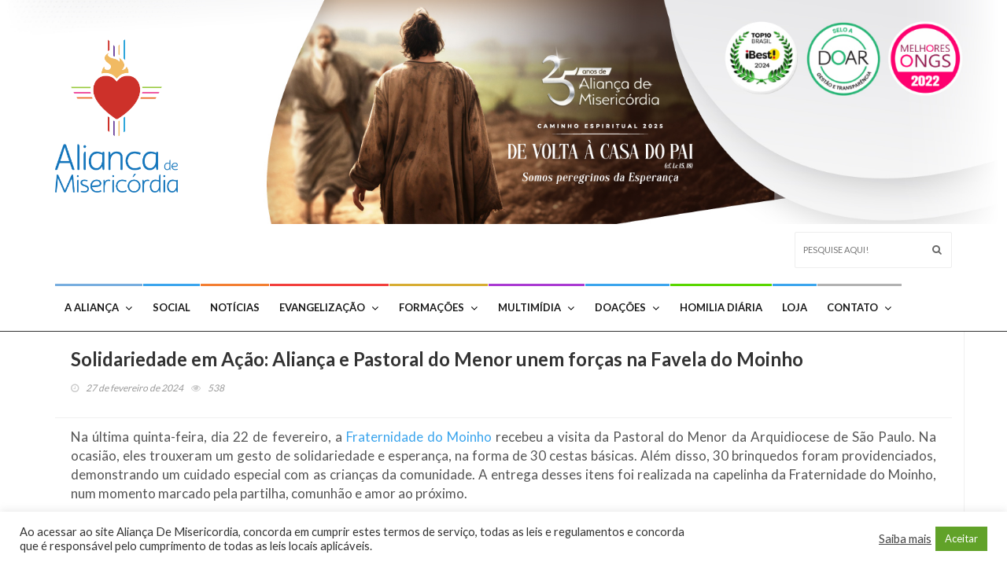

--- FILE ---
content_type: text/html; charset=UTF-8
request_url: https://misericordia.com.br/solidariedade-em-acao-alianca-e-pastoral-do-menor-unem-forcas-na-favela-do-moinho/
body_size: 216702
content:
<!DOCTYPE html>
<!--[if IE 7]>
<html class="ie ie7" lang="pt-BR">
<![endif]-->
<!--[if IE 8]>
<html class="ie ie8" lang="pt-BR">
<![endif]-->
<!--[if !(IE 7) | !(IE 8)  ]><!-->
<html lang="pt-BR">
<head>
  <meta charset="UTF-8">
  <link rel="profile" href="https://gmpg.org/xfn/11">
  <link rel="pingback" href="https://misericordia.com.br/xmlrpc.php">
  <meta http-equiv="X-UA-Compatible" content="IE=edge">
  <meta name="viewport" content="width=device-width, initial-scale=1">

  
					<link rel="icon" href="https://misericordia.com.br/wp-content/uploads/2019/11/16x16px.png" type="image/x-icon">
		
	
    <link rel="apple-touch-icon" href="https://misericordia.com.br/wp-content/uploads/2019/11/16x16px.png" />
      <link rel="apple-touch-icon" sizes="57x57" href="https://misericordia.com.br/wp-content/uploads/2019/11/16x16px.png">
      <link rel="apple-touch-icon" sizes="72x72" href="https://misericordia.com.br/wp-content/uploads/2019/11/16x16px.png">
      <link rel="apple-touch-icon" sizes="114x114" href="https://misericordia.com.br/wp-content/uploads/2021/07/Topo-do-site-01.png">
     <script id='pixel-script-poptin' src='https://cdn.popt.in/pixel.js?id=44f5a5d60c332' async='true'></script>



	<meta name='robots' content='index, follow, max-image-preview:large, max-snippet:-1, max-video-preview:-1' />

	<!-- This site is optimized with the Yoast SEO plugin v26.7 - https://yoast.com/wordpress/plugins/seo/ -->
	<title>Solidariedade em Ação: Aliança e Pastoral do Menor unem forças na Favela do Moinho &#8211; Aliança de Misericórdia</title>
	<meta name="description" content="Junto aos trabalhos de evangelização, o Movimento realiza diversas obras sociais voltados à população carente das periferias e ruas." />
	<link rel="canonical" href="https://misericordia.com.br/solidariedade-em-acao-alianca-e-pastoral-do-menor-unem-forcas-na-favela-do-moinho/" />
	<meta property="og:locale" content="pt_BR" />
	<meta property="og:type" content="article" />
	<meta property="og:title" content="Solidariedade em Ação: Aliança e Pastoral do Menor unem forças na Favela do Moinho &#8211; Aliança de Misericórdia" />
	<meta property="og:description" content="Junto aos trabalhos de evangelização, o Movimento realiza diversas obras sociais voltados à população carente das periferias e ruas." />
	<meta property="og:url" content="https://misericordia.com.br/solidariedade-em-acao-alianca-e-pastoral-do-menor-unem-forcas-na-favela-do-moinho/" />
	<meta property="og:site_name" content="Aliança de Misericórdia" />
	<meta property="article:publisher" content="https://www.facebook.com/iesmisericordia/" />
	<meta property="article:published_time" content="2024-02-27T11:25:47+00:00" />
	<meta property="og:image" content="https://misericordia.com.br/wp-content/uploads/2024/02/ALIANÇA-MODELO-POST18.png" />
	<meta property="og:image:width" content="835" />
	<meta property="og:image:height" content="835" />
	<meta property="og:image:type" content="image/png" />
	<meta name="author" content="Fernanda Alvarenga" />
	<meta name="twitter:card" content="summary_large_image" />
	<meta name="twitter:creator" content="@iesmisericordia" />
	<meta name="twitter:site" content="@iesmisericordia" />
	<meta name="twitter:label1" content="Escrito por" />
	<meta name="twitter:data1" content="Fernanda Alvarenga" />
	<meta name="twitter:label2" content="Est. tempo de leitura" />
	<meta name="twitter:data2" content="2 minutos" />
	<script type="application/ld+json" class="yoast-schema-graph">{"@context":"https://schema.org","@graph":[{"@type":"Article","@id":"https://misericordia.com.br/solidariedade-em-acao-alianca-e-pastoral-do-menor-unem-forcas-na-favela-do-moinho/#article","isPartOf":{"@id":"https://misericordia.com.br/solidariedade-em-acao-alianca-e-pastoral-do-menor-unem-forcas-na-favela-do-moinho/"},"author":{"name":"Fernanda Alvarenga","@id":"https://misericordia.com.br/#/schema/person/18728c6fe8f2b4926cb69a310625e680"},"headline":"Solidariedade em Ação: Aliança e Pastoral do Menor unem forças na Favela do Moinho","datePublished":"2024-02-27T11:25:47+00:00","mainEntityOfPage":{"@id":"https://misericordia.com.br/solidariedade-em-acao-alianca-e-pastoral-do-menor-unem-forcas-na-favela-do-moinho/"},"wordCount":347,"commentCount":0,"publisher":{"@id":"https://misericordia.com.br/#organization"},"image":{"@id":"https://misericordia.com.br/solidariedade-em-acao-alianca-e-pastoral-do-menor-unem-forcas-na-favela-do-moinho/#primaryimage"},"thumbnailUrl":"https://misericordia.com.br/wp-content/uploads/2024/02/ALIANÇA-MODELO-POST18.png","articleSection":["Aliança em Ação"],"inLanguage":"pt-BR","potentialAction":[{"@type":"CommentAction","name":"Comment","target":["https://misericordia.com.br/solidariedade-em-acao-alianca-e-pastoral-do-menor-unem-forcas-na-favela-do-moinho/#respond"]}]},{"@type":"WebPage","@id":"https://misericordia.com.br/solidariedade-em-acao-alianca-e-pastoral-do-menor-unem-forcas-na-favela-do-moinho/","url":"https://misericordia.com.br/solidariedade-em-acao-alianca-e-pastoral-do-menor-unem-forcas-na-favela-do-moinho/","name":"Solidariedade em Ação: Aliança e Pastoral do Menor unem forças na Favela do Moinho &#8211; Aliança de Misericórdia","isPartOf":{"@id":"https://misericordia.com.br/#website"},"primaryImageOfPage":{"@id":"https://misericordia.com.br/solidariedade-em-acao-alianca-e-pastoral-do-menor-unem-forcas-na-favela-do-moinho/#primaryimage"},"image":{"@id":"https://misericordia.com.br/solidariedade-em-acao-alianca-e-pastoral-do-menor-unem-forcas-na-favela-do-moinho/#primaryimage"},"thumbnailUrl":"https://misericordia.com.br/wp-content/uploads/2024/02/ALIANÇA-MODELO-POST18.png","datePublished":"2024-02-27T11:25:47+00:00","description":"Junto aos trabalhos de evangelização, o Movimento realiza diversas obras sociais voltados à população carente das periferias e ruas.","breadcrumb":{"@id":"https://misericordia.com.br/solidariedade-em-acao-alianca-e-pastoral-do-menor-unem-forcas-na-favela-do-moinho/#breadcrumb"},"inLanguage":"pt-BR","potentialAction":[{"@type":"ReadAction","target":["https://misericordia.com.br/solidariedade-em-acao-alianca-e-pastoral-do-menor-unem-forcas-na-favela-do-moinho/"]}]},{"@type":"ImageObject","inLanguage":"pt-BR","@id":"https://misericordia.com.br/solidariedade-em-acao-alianca-e-pastoral-do-menor-unem-forcas-na-favela-do-moinho/#primaryimage","url":"https://misericordia.com.br/wp-content/uploads/2024/02/ALIANÇA-MODELO-POST18.png","contentUrl":"https://misericordia.com.br/wp-content/uploads/2024/02/ALIANÇA-MODELO-POST18.png","width":835,"height":835},{"@type":"BreadcrumbList","@id":"https://misericordia.com.br/solidariedade-em-acao-alianca-e-pastoral-do-menor-unem-forcas-na-favela-do-moinho/#breadcrumb","itemListElement":[{"@type":"ListItem","position":1,"name":"Início","item":"https://misericordia.com.br/"},{"@type":"ListItem","position":2,"name":"Solidariedade em Ação: Aliança e Pastoral do Menor unem forças na Favela do Moinho"}]},{"@type":"WebSite","@id":"https://misericordia.com.br/#website","url":"https://misericordia.com.br/","name":"Aliança de Misericórdia","description":"Saiba mais sobre a Aliança de Misericórdia, suas obras sociais, eventos e evangelizações","publisher":{"@id":"https://misericordia.com.br/#organization"},"potentialAction":[{"@type":"SearchAction","target":{"@type":"EntryPoint","urlTemplate":"https://misericordia.com.br/?s={search_term_string}"},"query-input":{"@type":"PropertyValueSpecification","valueRequired":true,"valueName":"search_term_string"}}],"inLanguage":"pt-BR"},{"@type":"Organization","@id":"https://misericordia.com.br/#organization","name":"Associação Aliança de Misericórdia","url":"https://misericordia.com.br/","logo":{"@type":"ImageObject","inLanguage":"pt-BR","@id":"https://misericordia.com.br/#/schema/logo/image/","url":"https://i0.wp.com/misericordia.com.br/wp-content/uploads/2018/02/logo_alianca-1.png?fit=193%2C219&ssl=1","contentUrl":"https://i0.wp.com/misericordia.com.br/wp-content/uploads/2018/02/logo_alianca-1.png?fit=193%2C219&ssl=1","width":193,"height":219,"caption":"Associação Aliança de Misericórdia"},"image":{"@id":"https://misericordia.com.br/#/schema/logo/image/"},"sameAs":["https://www.facebook.com/iesmisericordia/","https://x.com/iesmisericordia","https://www.instagram.com/aliancademisericordia/?hl=pt-br","https://www.youtube.com/user/AliancaMisericordia"]},{"@type":"Person","@id":"https://misericordia.com.br/#/schema/person/18728c6fe8f2b4926cb69a310625e680","name":"Fernanda Alvarenga","image":{"@type":"ImageObject","inLanguage":"pt-BR","@id":"https://misericordia.com.br/#/schema/person/image/","url":"https://secure.gravatar.com/avatar/3f0684c7864c6a935ab288d04b99c363?s=96&d=mm&r=g","contentUrl":"https://secure.gravatar.com/avatar/3f0684c7864c6a935ab288d04b99c363?s=96&d=mm&r=g","caption":"Fernanda Alvarenga"},"sameAs":["https://misericordia.com.br/"]}]}</script>
	<!-- / Yoast SEO plugin. -->


<link rel='dns-prefetch' href='//fonts.googleapis.com' />
<link rel='preconnect' href='https://fonts.gstatic.com' crossorigin />
<link rel="alternate" type="application/rss+xml" title="Feed para Aliança de Misericórdia &raquo;" href="https://misericordia.com.br/feed/" />
<link rel="alternate" type="application/rss+xml" title="Feed de comentários para Aliança de Misericórdia &raquo;" href="https://misericordia.com.br/comments/feed/" />
<link rel="alternate" type="application/rss+xml" title="Feed de comentários para Aliança de Misericórdia &raquo; Solidariedade em Ação: Aliança e Pastoral do Menor unem forças na Favela do Moinho" href="https://misericordia.com.br/solidariedade-em-acao-alianca-e-pastoral-do-menor-unem-forcas-na-favela-do-moinho/feed/" />
<meta property="og:image" content="https://misericordia.com.br/wp-content/uploads/2024/02/ALIANÇA-MODELO-POST18-450x450.png"/>
<script type="text/javascript">
/* <![CDATA[ */
window._wpemojiSettings = {"baseUrl":"https:\/\/s.w.org\/images\/core\/emoji\/15.0.3\/72x72\/","ext":".png","svgUrl":"https:\/\/s.w.org\/images\/core\/emoji\/15.0.3\/svg\/","svgExt":".svg","source":{"concatemoji":"https:\/\/misericordia.com.br\/wp-includes\/js\/wp-emoji-release.min.js?ver=515614247cb11312353b83188a188160"}};
/*! This file is auto-generated */
!function(i,n){var o,s,e;function c(e){try{var t={supportTests:e,timestamp:(new Date).valueOf()};sessionStorage.setItem(o,JSON.stringify(t))}catch(e){}}function p(e,t,n){e.clearRect(0,0,e.canvas.width,e.canvas.height),e.fillText(t,0,0);var t=new Uint32Array(e.getImageData(0,0,e.canvas.width,e.canvas.height).data),r=(e.clearRect(0,0,e.canvas.width,e.canvas.height),e.fillText(n,0,0),new Uint32Array(e.getImageData(0,0,e.canvas.width,e.canvas.height).data));return t.every(function(e,t){return e===r[t]})}function u(e,t,n){switch(t){case"flag":return n(e,"\ud83c\udff3\ufe0f\u200d\u26a7\ufe0f","\ud83c\udff3\ufe0f\u200b\u26a7\ufe0f")?!1:!n(e,"\ud83c\uddfa\ud83c\uddf3","\ud83c\uddfa\u200b\ud83c\uddf3")&&!n(e,"\ud83c\udff4\udb40\udc67\udb40\udc62\udb40\udc65\udb40\udc6e\udb40\udc67\udb40\udc7f","\ud83c\udff4\u200b\udb40\udc67\u200b\udb40\udc62\u200b\udb40\udc65\u200b\udb40\udc6e\u200b\udb40\udc67\u200b\udb40\udc7f");case"emoji":return!n(e,"\ud83d\udc26\u200d\u2b1b","\ud83d\udc26\u200b\u2b1b")}return!1}function f(e,t,n){var r="undefined"!=typeof WorkerGlobalScope&&self instanceof WorkerGlobalScope?new OffscreenCanvas(300,150):i.createElement("canvas"),a=r.getContext("2d",{willReadFrequently:!0}),o=(a.textBaseline="top",a.font="600 32px Arial",{});return e.forEach(function(e){o[e]=t(a,e,n)}),o}function t(e){var t=i.createElement("script");t.src=e,t.defer=!0,i.head.appendChild(t)}"undefined"!=typeof Promise&&(o="wpEmojiSettingsSupports",s=["flag","emoji"],n.supports={everything:!0,everythingExceptFlag:!0},e=new Promise(function(e){i.addEventListener("DOMContentLoaded",e,{once:!0})}),new Promise(function(t){var n=function(){try{var e=JSON.parse(sessionStorage.getItem(o));if("object"==typeof e&&"number"==typeof e.timestamp&&(new Date).valueOf()<e.timestamp+604800&&"object"==typeof e.supportTests)return e.supportTests}catch(e){}return null}();if(!n){if("undefined"!=typeof Worker&&"undefined"!=typeof OffscreenCanvas&&"undefined"!=typeof URL&&URL.createObjectURL&&"undefined"!=typeof Blob)try{var e="postMessage("+f.toString()+"("+[JSON.stringify(s),u.toString(),p.toString()].join(",")+"));",r=new Blob([e],{type:"text/javascript"}),a=new Worker(URL.createObjectURL(r),{name:"wpTestEmojiSupports"});return void(a.onmessage=function(e){c(n=e.data),a.terminate(),t(n)})}catch(e){}c(n=f(s,u,p))}t(n)}).then(function(e){for(var t in e)n.supports[t]=e[t],n.supports.everything=n.supports.everything&&n.supports[t],"flag"!==t&&(n.supports.everythingExceptFlag=n.supports.everythingExceptFlag&&n.supports[t]);n.supports.everythingExceptFlag=n.supports.everythingExceptFlag&&!n.supports.flag,n.DOMReady=!1,n.readyCallback=function(){n.DOMReady=!0}}).then(function(){return e}).then(function(){var e;n.supports.everything||(n.readyCallback(),(e=n.source||{}).concatemoji?t(e.concatemoji):e.wpemoji&&e.twemoji&&(t(e.twemoji),t(e.wpemoji)))}))}((window,document),window._wpemojiSettings);
/* ]]> */
</script>

<link rel='stylesheet' id='givewp-campaign-blocks-fonts-css' href='https://fonts.googleapis.com/css2?family=Inter%3Awght%40400%3B500%3B600%3B700&#038;display=swap&#038;ver=6.7' type='text/css' media='all' />
<style id='wp-emoji-styles-inline-css' type='text/css'>

	img.wp-smiley, img.emoji {
		display: inline !important;
		border: none !important;
		box-shadow: none !important;
		height: 1em !important;
		width: 1em !important;
		margin: 0 0.07em !important;
		vertical-align: -0.1em !important;
		background: none !important;
		padding: 0 !important;
	}
</style>
<link rel='stylesheet' id='wp-block-library-css' href='https://misericordia.com.br/wp-includes/css/dist/block-library/style.min.css?ver=515614247cb11312353b83188a188160' type='text/css' media='all' />
<style id='givewp-campaign-comments-block-style-inline-css' type='text/css'>
.givewp-campaign-comment-block-card{display:flex;gap:var(--givewp-spacing-3);padding:var(--givewp-spacing-4) 0}.givewp-campaign-comment-block-card__avatar{align-items:center;border-radius:50%;display:flex;height:40px;justify-content:center;width:40px}.givewp-campaign-comment-block-card__avatar img{align-items:center;border-radius:50%;display:flex;height:auto;justify-content:center;min-width:40px;width:100%}.givewp-campaign-comment-block-card__donor-name{color:var(--givewp-neutral-700);font-size:1rem;font-weight:600;line-height:1.5;margin:0;text-align:left}.givewp-campaign-comment-block-card__details{align-items:center;color:var(--givewp-neutral-400);display:flex;font-size:.875rem;font-weight:500;gap:var(--givewp-spacing-2);height:auto;line-height:1.43;margin:2px 0 var(--givewp-spacing-3) 0;text-align:left}.givewp-campaign-comment-block-card__comment{color:var(--givewp-neutral-700);font-size:1rem;line-height:1.5;margin:0;text-align:left}.givewp-campaign-comment-block-card__read-more{background:none;border:none;color:var(--givewp-blue-500);cursor:pointer;font-size:.875rem;line-height:1.43;outline:none;padding:0}
.givewp-campaign-comments-block-empty-state{align-items:center;background-color:var(--givewp-shades-white);border:1px solid var(--givewp-neutral-50);border-radius:.5rem;display:flex;flex-direction:column;justify-content:center;padding:var(--givewp-spacing-6)}.givewp-campaign-comments-block-empty-state__details{align-items:center;display:flex;flex-direction:column;gap:var(--givewp-spacing-1);justify-content:center;margin:.875rem 0}.givewp-campaign-comments-block-empty-state__title{color:var(--givewp-neutral-700);font-size:1rem;font-weight:500;margin:0}.givewp-campaign-comments-block-empty-state__description{color:var(--givewp-neutral-700);font-size:.875rem;line-height:1.43;margin:0}
.givewp-campaign-comment-block{background-color:var(--givewp-shades-white);display:flex;flex-direction:column;gap:var(--givewp-spacing-2);padding:var(--givewp-spacing-6) 0}.givewp-campaign-comment-block__title{color:var(--givewp-neutral-900);font-size:18px;font-weight:600;line-height:1.56;margin:0;text-align:left}.givewp-campaign-comment-block__cta{align-items:center;background-color:var(--givewp-neutral-50);border-radius:4px;color:var(--giewp-neutral-500);display:flex;font-size:14px;font-weight:600;gap:8px;height:36px;line-height:1.43;margin:0;padding:var(--givewp-spacing-2) var(--givewp-spacing-4);text-align:left}

</style>
<style id='givewp-campaign-cover-block-style-inline-css' type='text/css'>
.givewp-campaign-selector{border:1px solid #e5e7eb;border-radius:5px;box-shadow:0 2px 4px 0 rgba(0,0,0,.05);display:flex;flex-direction:column;gap:20px;padding:40px 24px}.givewp-campaign-selector__label{padding-bottom:16px}.givewp-campaign-selector__select input[type=text]:focus{border-color:transparent;box-shadow:0 0 0 1px transparent;outline:2px solid transparent}.givewp-campaign-selector__logo{align-self:center}.givewp-campaign-selector__open{background:#2271b1;border:none;border-radius:5px;color:#fff;cursor:pointer;padding:.5rem 1rem}.givewp-campaign-selector__submit{background-color:#27ae60;border:0;border-radius:5px;color:#fff;font-weight:700;outline:none;padding:1rem;text-align:center;transition:.2s;width:100%}.givewp-campaign-selector__submit:disabled{background-color:#f3f4f6;color:#9ca0af}.givewp-campaign-selector__submit:hover:not(:disabled){cursor:pointer;filter:brightness(1.2)}
.givewp-campaign-cover-block__button{align-items:center;border:1px solid #2271b1;border-radius:2px;color:#2271b1;display:flex;justify-content:center;margin-bottom:.5rem;min-height:32px;width:100%}.givewp-campaign-cover-block__image{border-radius:2px;display:flex;flex-grow:1;margin-bottom:.5rem;max-height:4.44rem;-o-object-fit:cover;object-fit:cover;width:100%}.givewp-campaign-cover-block__help-text{color:#4b5563;font-size:.75rem;font-stretch:normal;font-style:normal;font-weight:400;letter-spacing:normal;line-height:1.4;text-align:left}.givewp-campaign-cover-block__edit-campaign-link{align-items:center;display:inline-flex;font-size:.75rem;font-stretch:normal;font-style:normal;font-weight:400;gap:.125rem;line-height:1.4}.givewp-campaign-cover-block__edit-campaign-link svg{fill:currentColor;height:1.25rem;width:1.25rem}.givewp-campaign-cover-block-preview__image{align-items:center;display:flex;height:100%;justify-content:center;width:100%}

</style>
<style id='givewp-campaign-donations-style-inline-css' type='text/css'>
.givewp-campaign-donations-block{padding:1.5rem 0}.givewp-campaign-donations-block *{font-family:Inter,sans-serif}.givewp-campaign-donations-block .givewp-campaign-donations-block__header{align-items:center;display:flex;justify-content:space-between;margin-bottom:.5rem}.givewp-campaign-donations-block .givewp-campaign-donations-block__title{color:var(--givewp-neutral-900);font-size:1.125rem;font-weight:600;line-height:1.56;margin:0}.givewp-campaign-donations-block .givewp-campaign-donations-block__donations{display:grid;gap:.5rem;margin:0;padding:0}.givewp-campaign-donations-block .givewp-campaign-donations-block__donation,.givewp-campaign-donations-block .givewp-campaign-donations-block__empty-state{background-color:var(--givewp-shades-white);border:1px solid var(--givewp-neutral-50);border-radius:.5rem;display:flex;padding:1rem}.givewp-campaign-donations-block .givewp-campaign-donations-block__donation{align-items:center;gap:.75rem}.givewp-campaign-donations-block .givewp-campaign-donations-block__donation-icon{align-items:center;display:flex}.givewp-campaign-donations-block .givewp-campaign-donations-block__donation-icon img{border-radius:100%;height:2.5rem;-o-object-fit:cover;object-fit:cover;width:2.5rem}.givewp-campaign-donations-block .givewp-campaign-donations-block__donation-info{display:flex;flex-direction:column;justify-content:center;row-gap:.25rem}.givewp-campaign-donations-block .givewp-campaign-donations-block__donation-description{color:var(--givewp-neutral-500);font-size:1rem;font-weight:500;line-height:1.5;margin:0}.givewp-campaign-donations-block .givewp-campaign-donations-block__donation-description strong{color:var(--givewp-neutral-700);font-weight:600}.givewp-campaign-donations-block .givewp-campaign-donations-block__donation-date{align-items:center;color:var(--givewp-neutral-400);display:flex;font-size:.875rem;font-weight:500;line-height:1.43}.givewp-campaign-donations-block .givewp-campaign-donations-block__donation-ribbon{align-items:center;border-radius:100%;color:#1f2937;display:flex;height:1.25rem;justify-content:center;margin-left:auto;width:1.25rem}.givewp-campaign-donations-block .givewp-campaign-donations-block__donation-ribbon[data-position="1"]{background-color:gold}.givewp-campaign-donations-block .givewp-campaign-donations-block__donation-ribbon[data-position="2"]{background-color:silver}.givewp-campaign-donations-block .givewp-campaign-donations-block__donation-ribbon[data-position="3"]{background-color:#cd7f32;color:#fffaf2}.givewp-campaign-donations-block .givewp-campaign-donations-block__donation-amount{color:var(--givewp-neutral-700);font-size:1.125rem;font-weight:600;line-height:1.56;margin-left:auto}.givewp-campaign-donations-block .givewp-campaign-donations-block__footer{display:flex;justify-content:center;margin-top:.5rem}.givewp-campaign-donations-block .givewp-campaign-donations-block__donate-button button.givewp-donation-form-modal__open,.givewp-campaign-donations-block .givewp-campaign-donations-block__empty-button button.givewp-donation-form-modal__open,.givewp-campaign-donations-block .givewp-campaign-donations-block__load-more-button{background:none!important;border:1px solid var(--givewp-primary-color);border-radius:.5rem;color:var(--givewp-primary-color)!important;font-size:.875rem;font-weight:600;line-height:1.43;padding:.25rem 1rem!important}.givewp-campaign-donations-block .givewp-campaign-donations-block__donate-button button.givewp-donation-form-modal__open:hover,.givewp-campaign-donations-block .givewp-campaign-donations-block__empty-button button.givewp-donation-form-modal__open:hover,.givewp-campaign-donations-block .givewp-campaign-donations-block__load-more-button:hover{background:var(--givewp-primary-color)!important;color:var(--givewp-shades-white)!important}.givewp-campaign-donations-block .givewp-campaign-donations-block__empty-state{align-items:center;flex-direction:column;padding:1.5rem}.givewp-campaign-donations-block .givewp-campaign-donations-block__empty-description,.givewp-campaign-donations-block .givewp-campaign-donations-block__empty-title{color:var(--givewp-neutral-700);margin:0}.givewp-campaign-donations-block .givewp-campaign-donations-block__empty-title{font-size:1rem;font-weight:500;line-height:1.5}.givewp-campaign-donations-block .givewp-campaign-donations-block__empty-description{font-size:.875rem;line-height:1.43;margin-top:.25rem}.givewp-campaign-donations-block .givewp-campaign-donations-block__empty-icon{color:var(--givewp-secondary-color);margin-bottom:.875rem;order:-1}.givewp-campaign-donations-block .givewp-campaign-donations-block__empty-button{margin-top:.875rem}.givewp-campaign-donations-block .givewp-campaign-donations-block__empty-button button.givewp-donation-form-modal__open{border-radius:.25rem;padding:.5rem 1rem!important}

</style>
<link rel='stylesheet' id='givewp-campaign-donors-style-css' href='https://misericordia.com.br/wp-content/plugins/give/build/campaignDonorsBlockApp.css?ver=1.0.0' type='text/css' media='all' />
<style id='givewp-campaign-form-style-inline-css' type='text/css'>
.givewp-donation-form-modal{outline:none;overflow-y:scroll;padding:1rem;width:100%}.givewp-donation-form-modal[data-entering=true]{animation:modal-fade .3s,modal-zoom .6s}@keyframes modal-fade{0%{opacity:0}to{opacity:1}}@keyframes modal-zoom{0%{transform:scale(.8)}to{transform:scale(1)}}.givewp-donation-form-modal__overlay{align-items:center;background:rgba(0,0,0,.7);display:flex;flex-direction:column;height:var(--visual-viewport-height);justify-content:center;left:0;position:fixed;top:0;width:100vw;z-index:100}.givewp-donation-form-modal__overlay[data-loading=true]{display:none}.givewp-donation-form-modal__overlay[data-entering=true]{animation:modal-fade .3s}.givewp-donation-form-modal__overlay[data-exiting=true]{animation:modal-fade .15s ease-in reverse}.givewp-donation-form-modal__open__spinner{left:50%;line-height:1;position:absolute;top:50%;transform:translate(-50%,-50%);z-index:100}.givewp-donation-form-modal__open{position:relative}.givewp-donation-form-modal__close{background:#e7e8ed;border:1px solid transparent;border-radius:50%;cursor:pointer;display:flex;padding:.75rem;position:fixed;right:25px;top:25px;transition:.2s;width:-moz-fit-content;width:fit-content;z-index:999}.givewp-donation-form-modal__close svg{height:1rem;width:1rem}.givewp-donation-form-modal__close:active,.givewp-donation-form-modal__close:focus,.givewp-donation-form-modal__close:hover{background-color:#caccd7;border:1px solid #caccd7}.admin-bar .givewp-donation-form-modal{margin-top:32px}.admin-bar .givewp-donation-form-modal__close{top:57px}
.givewp-entity-selector{border:1px solid #e5e7eb;border-radius:5px;box-shadow:0 2px 4px 0 rgba(0,0,0,.05);display:flex;flex-direction:column;gap:20px;padding:40px 24px}.givewp-entity-selector__label{padding-bottom:16px}.givewp-entity-selector__select input[type=text]:focus{border-color:transparent;box-shadow:0 0 0 1px transparent;outline:2px solid transparent}.givewp-entity-selector__logo{align-self:center}.givewp-entity-selector__open{background:#2271b1;border:none;border-radius:5px;color:#fff;cursor:pointer;padding:.5rem 1rem}.givewp-entity-selector__submit{background-color:#27ae60;border:0;border-radius:5px;color:#fff;font-weight:700;outline:none;padding:1rem;text-align:center;transition:.2s;width:100%}.givewp-entity-selector__submit:disabled{background-color:#f3f4f6;color:#9ca0af}.givewp-entity-selector__submit:hover:not(:disabled){cursor:pointer;filter:brightness(1.2)}
.givewp-campaign-selector{border:1px solid #e5e7eb;border-radius:5px;box-shadow:0 2px 4px 0 rgba(0,0,0,.05);display:flex;flex-direction:column;gap:20px;padding:40px 24px}.givewp-campaign-selector__label{padding-bottom:16px}.givewp-campaign-selector__select input[type=text]:focus{border-color:transparent;box-shadow:0 0 0 1px transparent;outline:2px solid transparent}.givewp-campaign-selector__logo{align-self:center}.givewp-campaign-selector__open{background:#2271b1;border:none;border-radius:5px;color:#fff;cursor:pointer;padding:.5rem 1rem}.givewp-campaign-selector__submit{background-color:#27ae60;border:0;border-radius:5px;color:#fff;font-weight:700;outline:none;padding:1rem;text-align:center;transition:.2s;width:100%}.givewp-campaign-selector__submit:disabled{background-color:#f3f4f6;color:#9ca0af}.givewp-campaign-selector__submit:hover:not(:disabled){cursor:pointer;filter:brightness(1.2)}
.givewp-donation-form-link,.givewp-donation-form-modal__open{background:var(--givewp-primary-color,#2271b1);border:none;border-radius:5px;color:#fff;cursor:pointer;font-family:-apple-system,BlinkMacSystemFont,Segoe UI,Roboto,Oxygen-Sans,Ubuntu,Cantarell,Helvetica Neue,sans-serif;font-size:1rem;font-weight:500!important;line-height:1.5;padding:.75rem 1.25rem!important;text-decoration:none!important;transition:all .2s ease;width:100%}.givewp-donation-form-link:active,.givewp-donation-form-link:focus,.givewp-donation-form-link:focus-visible,.givewp-donation-form-link:hover,.givewp-donation-form-modal__open:active,.givewp-donation-form-modal__open:focus,.givewp-donation-form-modal__open:focus-visible,.givewp-donation-form-modal__open:hover{background-color:color-mix(in srgb,var(--givewp-primary-color,#2271b1),#000 20%)}.components-input-control__label{width:100%}.wp-block-givewp-campaign-form{position:relative}.wp-block-givewp-campaign-form form[id*=give-form] #give-gateway-radio-list>li input[type=radio]{display:inline-block}.wp-block-givewp-campaign-form iframe{pointer-events:none;width:100%!important}.give-change-donation-form-btn svg{margin-top:3px}.givewp-default-form-toggle{margin-top:var(--givewp-spacing-4)}

</style>
<style id='givewp-campaign-goal-style-inline-css' type='text/css'>
.givewp-campaign-goal{display:flex;flex-direction:column;gap:.5rem;padding-bottom:1rem}.givewp-campaign-goal__container{display:flex;flex-direction:row;justify-content:space-between}.givewp-campaign-goal__container-item{display:flex;flex-direction:column;gap:.2rem}.givewp-campaign-goal__container-item span{color:var(--givewp-neutral-500);font-size:12px;font-weight:600;letter-spacing:.48px;line-height:1.5;text-transform:uppercase}.givewp-campaign-goal__container-item strong{color:var(--givewp-neutral-900);font-size:20px;font-weight:600;line-height:1.6}.givewp-campaign-goal__progress-bar{display:flex}.givewp-campaign-goal__progress-bar-container{background-color:#f2f2f2;border-radius:14px;box-shadow:inset 0 1px 4px 0 rgba(0,0,0,.09);display:flex;flex-grow:1;height:8px}.givewp-campaign-goal__progress-bar-progress{background:var(--givewp-secondary-color,#2d802f);border-radius:14px;box-shadow:inset 0 1px 4px 0 rgba(0,0,0,.09);display:flex;height:8px}

</style>
<style id='givewp-campaign-stats-block-style-inline-css' type='text/css'>
.givewp-campaign-stats-block span{color:var(--givewp-neutral-500);display:block;font-size:12px;font-weight:600;letter-spacing:.48px;line-height:1.5;margin-bottom:2px;text-align:left;text-transform:uppercase}.givewp-campaign-stats-block strong{color:var(--givewp-neutral-900);font-size:20px;font-weight:600;letter-spacing:normal;line-height:1.6}

</style>
<style id='givewp-campaign-donate-button-style-inline-css' type='text/css'>
.givewp-donation-form-link,.givewp-donation-form-modal__open{background:var(--givewp-primary-color,#2271b1);border:none;border-radius:5px;color:#fff;cursor:pointer;font-family:-apple-system,BlinkMacSystemFont,Segoe UI,Roboto,Oxygen-Sans,Ubuntu,Cantarell,Helvetica Neue,sans-serif;font-size:1rem;font-weight:500!important;line-height:1.5;padding:.75rem 1.25rem!important;text-decoration:none!important;transition:all .2s ease;width:100%}.givewp-donation-form-link:active,.givewp-donation-form-link:focus,.givewp-donation-form-link:focus-visible,.givewp-donation-form-link:hover,.givewp-donation-form-modal__open:active,.givewp-donation-form-modal__open:focus,.givewp-donation-form-modal__open:focus-visible,.givewp-donation-form-modal__open:hover{background-color:color-mix(in srgb,var(--givewp-primary-color,#2271b1),#000 20%)}.give-change-donation-form-btn svg{margin-top:3px}.givewp-default-form-toggle{margin-top:var(--givewp-spacing-4)}

</style>
<style id='classic-theme-styles-inline-css' type='text/css'>
/*! This file is auto-generated */
.wp-block-button__link{color:#fff;background-color:#32373c;border-radius:9999px;box-shadow:none;text-decoration:none;padding:calc(.667em + 2px) calc(1.333em + 2px);font-size:1.125em}.wp-block-file__button{background:#32373c;color:#fff;text-decoration:none}
</style>
<style id='global-styles-inline-css' type='text/css'>
:root{--wp--preset--aspect-ratio--square: 1;--wp--preset--aspect-ratio--4-3: 4/3;--wp--preset--aspect-ratio--3-4: 3/4;--wp--preset--aspect-ratio--3-2: 3/2;--wp--preset--aspect-ratio--2-3: 2/3;--wp--preset--aspect-ratio--16-9: 16/9;--wp--preset--aspect-ratio--9-16: 9/16;--wp--preset--color--black: #000000;--wp--preset--color--cyan-bluish-gray: #abb8c3;--wp--preset--color--white: #ffffff;--wp--preset--color--pale-pink: #f78da7;--wp--preset--color--vivid-red: #cf2e2e;--wp--preset--color--luminous-vivid-orange: #ff6900;--wp--preset--color--luminous-vivid-amber: #fcb900;--wp--preset--color--light-green-cyan: #7bdcb5;--wp--preset--color--vivid-green-cyan: #00d084;--wp--preset--color--pale-cyan-blue: #8ed1fc;--wp--preset--color--vivid-cyan-blue: #0693e3;--wp--preset--color--vivid-purple: #9b51e0;--wp--preset--gradient--vivid-cyan-blue-to-vivid-purple: linear-gradient(135deg,rgba(6,147,227,1) 0%,rgb(155,81,224) 100%);--wp--preset--gradient--light-green-cyan-to-vivid-green-cyan: linear-gradient(135deg,rgb(122,220,180) 0%,rgb(0,208,130) 100%);--wp--preset--gradient--luminous-vivid-amber-to-luminous-vivid-orange: linear-gradient(135deg,rgba(252,185,0,1) 0%,rgba(255,105,0,1) 100%);--wp--preset--gradient--luminous-vivid-orange-to-vivid-red: linear-gradient(135deg,rgba(255,105,0,1) 0%,rgb(207,46,46) 100%);--wp--preset--gradient--very-light-gray-to-cyan-bluish-gray: linear-gradient(135deg,rgb(238,238,238) 0%,rgb(169,184,195) 100%);--wp--preset--gradient--cool-to-warm-spectrum: linear-gradient(135deg,rgb(74,234,220) 0%,rgb(151,120,209) 20%,rgb(207,42,186) 40%,rgb(238,44,130) 60%,rgb(251,105,98) 80%,rgb(254,248,76) 100%);--wp--preset--gradient--blush-light-purple: linear-gradient(135deg,rgb(255,206,236) 0%,rgb(152,150,240) 100%);--wp--preset--gradient--blush-bordeaux: linear-gradient(135deg,rgb(254,205,165) 0%,rgb(254,45,45) 50%,rgb(107,0,62) 100%);--wp--preset--gradient--luminous-dusk: linear-gradient(135deg,rgb(255,203,112) 0%,rgb(199,81,192) 50%,rgb(65,88,208) 100%);--wp--preset--gradient--pale-ocean: linear-gradient(135deg,rgb(255,245,203) 0%,rgb(182,227,212) 50%,rgb(51,167,181) 100%);--wp--preset--gradient--electric-grass: linear-gradient(135deg,rgb(202,248,128) 0%,rgb(113,206,126) 100%);--wp--preset--gradient--midnight: linear-gradient(135deg,rgb(2,3,129) 0%,rgb(40,116,252) 100%);--wp--preset--font-size--small: 13px;--wp--preset--font-size--medium: 20px;--wp--preset--font-size--large: 36px;--wp--preset--font-size--x-large: 42px;--wp--preset--spacing--20: 0.44rem;--wp--preset--spacing--30: 0.67rem;--wp--preset--spacing--40: 1rem;--wp--preset--spacing--50: 1.5rem;--wp--preset--spacing--60: 2.25rem;--wp--preset--spacing--70: 3.38rem;--wp--preset--spacing--80: 5.06rem;--wp--preset--shadow--natural: 6px 6px 9px rgba(0, 0, 0, 0.2);--wp--preset--shadow--deep: 12px 12px 50px rgba(0, 0, 0, 0.4);--wp--preset--shadow--sharp: 6px 6px 0px rgba(0, 0, 0, 0.2);--wp--preset--shadow--outlined: 6px 6px 0px -3px rgba(255, 255, 255, 1), 6px 6px rgba(0, 0, 0, 1);--wp--preset--shadow--crisp: 6px 6px 0px rgba(0, 0, 0, 1);}:where(.is-layout-flex){gap: 0.5em;}:where(.is-layout-grid){gap: 0.5em;}body .is-layout-flex{display: flex;}.is-layout-flex{flex-wrap: wrap;align-items: center;}.is-layout-flex > :is(*, div){margin: 0;}body .is-layout-grid{display: grid;}.is-layout-grid > :is(*, div){margin: 0;}:where(.wp-block-columns.is-layout-flex){gap: 2em;}:where(.wp-block-columns.is-layout-grid){gap: 2em;}:where(.wp-block-post-template.is-layout-flex){gap: 1.25em;}:where(.wp-block-post-template.is-layout-grid){gap: 1.25em;}.has-black-color{color: var(--wp--preset--color--black) !important;}.has-cyan-bluish-gray-color{color: var(--wp--preset--color--cyan-bluish-gray) !important;}.has-white-color{color: var(--wp--preset--color--white) !important;}.has-pale-pink-color{color: var(--wp--preset--color--pale-pink) !important;}.has-vivid-red-color{color: var(--wp--preset--color--vivid-red) !important;}.has-luminous-vivid-orange-color{color: var(--wp--preset--color--luminous-vivid-orange) !important;}.has-luminous-vivid-amber-color{color: var(--wp--preset--color--luminous-vivid-amber) !important;}.has-light-green-cyan-color{color: var(--wp--preset--color--light-green-cyan) !important;}.has-vivid-green-cyan-color{color: var(--wp--preset--color--vivid-green-cyan) !important;}.has-pale-cyan-blue-color{color: var(--wp--preset--color--pale-cyan-blue) !important;}.has-vivid-cyan-blue-color{color: var(--wp--preset--color--vivid-cyan-blue) !important;}.has-vivid-purple-color{color: var(--wp--preset--color--vivid-purple) !important;}.has-black-background-color{background-color: var(--wp--preset--color--black) !important;}.has-cyan-bluish-gray-background-color{background-color: var(--wp--preset--color--cyan-bluish-gray) !important;}.has-white-background-color{background-color: var(--wp--preset--color--white) !important;}.has-pale-pink-background-color{background-color: var(--wp--preset--color--pale-pink) !important;}.has-vivid-red-background-color{background-color: var(--wp--preset--color--vivid-red) !important;}.has-luminous-vivid-orange-background-color{background-color: var(--wp--preset--color--luminous-vivid-orange) !important;}.has-luminous-vivid-amber-background-color{background-color: var(--wp--preset--color--luminous-vivid-amber) !important;}.has-light-green-cyan-background-color{background-color: var(--wp--preset--color--light-green-cyan) !important;}.has-vivid-green-cyan-background-color{background-color: var(--wp--preset--color--vivid-green-cyan) !important;}.has-pale-cyan-blue-background-color{background-color: var(--wp--preset--color--pale-cyan-blue) !important;}.has-vivid-cyan-blue-background-color{background-color: var(--wp--preset--color--vivid-cyan-blue) !important;}.has-vivid-purple-background-color{background-color: var(--wp--preset--color--vivid-purple) !important;}.has-black-border-color{border-color: var(--wp--preset--color--black) !important;}.has-cyan-bluish-gray-border-color{border-color: var(--wp--preset--color--cyan-bluish-gray) !important;}.has-white-border-color{border-color: var(--wp--preset--color--white) !important;}.has-pale-pink-border-color{border-color: var(--wp--preset--color--pale-pink) !important;}.has-vivid-red-border-color{border-color: var(--wp--preset--color--vivid-red) !important;}.has-luminous-vivid-orange-border-color{border-color: var(--wp--preset--color--luminous-vivid-orange) !important;}.has-luminous-vivid-amber-border-color{border-color: var(--wp--preset--color--luminous-vivid-amber) !important;}.has-light-green-cyan-border-color{border-color: var(--wp--preset--color--light-green-cyan) !important;}.has-vivid-green-cyan-border-color{border-color: var(--wp--preset--color--vivid-green-cyan) !important;}.has-pale-cyan-blue-border-color{border-color: var(--wp--preset--color--pale-cyan-blue) !important;}.has-vivid-cyan-blue-border-color{border-color: var(--wp--preset--color--vivid-cyan-blue) !important;}.has-vivid-purple-border-color{border-color: var(--wp--preset--color--vivid-purple) !important;}.has-vivid-cyan-blue-to-vivid-purple-gradient-background{background: var(--wp--preset--gradient--vivid-cyan-blue-to-vivid-purple) !important;}.has-light-green-cyan-to-vivid-green-cyan-gradient-background{background: var(--wp--preset--gradient--light-green-cyan-to-vivid-green-cyan) !important;}.has-luminous-vivid-amber-to-luminous-vivid-orange-gradient-background{background: var(--wp--preset--gradient--luminous-vivid-amber-to-luminous-vivid-orange) !important;}.has-luminous-vivid-orange-to-vivid-red-gradient-background{background: var(--wp--preset--gradient--luminous-vivid-orange-to-vivid-red) !important;}.has-very-light-gray-to-cyan-bluish-gray-gradient-background{background: var(--wp--preset--gradient--very-light-gray-to-cyan-bluish-gray) !important;}.has-cool-to-warm-spectrum-gradient-background{background: var(--wp--preset--gradient--cool-to-warm-spectrum) !important;}.has-blush-light-purple-gradient-background{background: var(--wp--preset--gradient--blush-light-purple) !important;}.has-blush-bordeaux-gradient-background{background: var(--wp--preset--gradient--blush-bordeaux) !important;}.has-luminous-dusk-gradient-background{background: var(--wp--preset--gradient--luminous-dusk) !important;}.has-pale-ocean-gradient-background{background: var(--wp--preset--gradient--pale-ocean) !important;}.has-electric-grass-gradient-background{background: var(--wp--preset--gradient--electric-grass) !important;}.has-midnight-gradient-background{background: var(--wp--preset--gradient--midnight) !important;}.has-small-font-size{font-size: var(--wp--preset--font-size--small) !important;}.has-medium-font-size{font-size: var(--wp--preset--font-size--medium) !important;}.has-large-font-size{font-size: var(--wp--preset--font-size--large) !important;}.has-x-large-font-size{font-size: var(--wp--preset--font-size--x-large) !important;}
:where(.wp-block-post-template.is-layout-flex){gap: 1.25em;}:where(.wp-block-post-template.is-layout-grid){gap: 1.25em;}
:where(.wp-block-columns.is-layout-flex){gap: 2em;}:where(.wp-block-columns.is-layout-grid){gap: 2em;}
:root :where(.wp-block-pullquote){font-size: 1.5em;line-height: 1.6;}
</style>
<link rel='stylesheet' id='lvca-animate-styles-css' href='https://misericordia.com.br/wp-content/plugins/addons-for-visual-composer/assets/css/animate.css?ver=3.9.4' type='text/css' media='all' />
<link rel='stylesheet' id='lvca-frontend-styles-css' href='https://misericordia.com.br/wp-content/plugins/addons-for-visual-composer/assets/css/lvca-frontend.css?ver=3.9.4' type='text/css' media='all' />
<link rel='stylesheet' id='lvca-icomoon-styles-css' href='https://misericordia.com.br/wp-content/plugins/addons-for-visual-composer/assets/css/icomoon.css?ver=3.9.4' type='text/css' media='all' />
<link rel='stylesheet' id='contact-form-7-css' href='https://misericordia.com.br/wp-content/plugins/contact-form-7/includes/css/styles.css?ver=6.1.4' type='text/css' media='all' />
<link rel='stylesheet' id='cookie-law-info-css' href='https://misericordia.com.br/wp-content/plugins/cookie-law-info_old/public/css/cookie-law-info-public.css?ver=2.1.2' type='text/css' media='all' />
<link rel='stylesheet' id='cookie-law-info-gdpr-css' href='https://misericordia.com.br/wp-content/plugins/cookie-law-info_old/public/css/cookie-law-info-gdpr.css?ver=2.1.2' type='text/css' media='all' />
<link rel='stylesheet' id='wpos-slick-style-css' href='https://misericordia.com.br/wp-content/plugins/wp-responsive-recent-post-slider/assets/css/slick.css?ver=3.7.1' type='text/css' media='all' />
<link rel='stylesheet' id='wppsac-public-style-css' href='https://misericordia.com.br/wp-content/plugins/wp-responsive-recent-post-slider/assets/css/recent-post-style.css?ver=3.7.1' type='text/css' media='all' />
<link rel='stylesheet' id='give-styles-css' href='https://misericordia.com.br/wp-content/plugins/give/build/assets/dist/css/give.css?ver=4.13.2' type='text/css' media='all' />
<link rel='stylesheet' id='give-donation-summary-style-frontend-css' href='https://misericordia.com.br/wp-content/plugins/give/build/assets/dist/css/give-donation-summary.css?ver=4.13.2' type='text/css' media='all' />
<link rel='stylesheet' id='givewp-design-system-foundation-css' href='https://misericordia.com.br/wp-content/plugins/give/build/assets/dist/css/design-system/foundation.css?ver=1.2.0' type='text/css' media='all' />
<link rel='stylesheet' id='mc4wp-form-themes-css' href='https://misericordia.com.br/wp-content/plugins/mailchimp-for-wp/assets/css/form-themes.css?ver=4.10.9' type='text/css' media='all' />
<link rel='stylesheet' id='lvca-accordion-css' href='https://misericordia.com.br/wp-content/plugins/addons-for-visual-composer/includes/addons/accordion/css/style.css?ver=3.9.4' type='text/css' media='all' />
<link rel='stylesheet' id='lvca-slick-css' href='https://misericordia.com.br/wp-content/plugins/addons-for-visual-composer/assets/css/slick.css?ver=3.9.4' type='text/css' media='all' />
<link rel='stylesheet' id='lvca-carousel-css' href='https://misericordia.com.br/wp-content/plugins/addons-for-visual-composer/includes/addons/carousel/css/style.css?ver=3.9.4' type='text/css' media='all' />
<link rel='stylesheet' id='lvca-clients-css' href='https://misericordia.com.br/wp-content/plugins/addons-for-visual-composer/includes/addons/clients/css/style.css?ver=3.9.4' type='text/css' media='all' />
<link rel='stylesheet' id='lvca-heading-css' href='https://misericordia.com.br/wp-content/plugins/addons-for-visual-composer/includes/addons/heading/css/style.css?ver=3.9.4' type='text/css' media='all' />
<link rel='stylesheet' id='lvca-odometers-css' href='https://misericordia.com.br/wp-content/plugins/addons-for-visual-composer/includes/addons/odometers/css/style.css?ver=3.9.4' type='text/css' media='all' />
<link rel='stylesheet' id='lvca-piecharts-css' href='https://misericordia.com.br/wp-content/plugins/addons-for-visual-composer/includes/addons/piecharts/css/style.css?ver=3.9.4' type='text/css' media='all' />
<link rel='stylesheet' id='lvca-posts-carousel-css' href='https://misericordia.com.br/wp-content/plugins/addons-for-visual-composer/includes/addons/posts-carousel/css/style.css?ver=3.9.4' type='text/css' media='all' />
<link rel='stylesheet' id='lvca-pricing-table-css' href='https://misericordia.com.br/wp-content/plugins/addons-for-visual-composer/includes/addons/pricing-table/css/style.css?ver=3.9.4' type='text/css' media='all' />
<link rel='stylesheet' id='lvca-services-css' href='https://misericordia.com.br/wp-content/plugins/addons-for-visual-composer/includes/addons/services/css/style.css?ver=3.9.4' type='text/css' media='all' />
<link rel='stylesheet' id='lvca-stats-bar-css' href='https://misericordia.com.br/wp-content/plugins/addons-for-visual-composer/includes/addons/stats-bar/css/style.css?ver=3.9.4' type='text/css' media='all' />
<link rel='stylesheet' id='lvca-tabs-css' href='https://misericordia.com.br/wp-content/plugins/addons-for-visual-composer/includes/addons/tabs/css/style.css?ver=3.9.4' type='text/css' media='all' />
<link rel='stylesheet' id='lvca-team-members-css' href='https://misericordia.com.br/wp-content/plugins/addons-for-visual-composer/includes/addons/team/css/style.css?ver=3.9.4' type='text/css' media='all' />
<link rel='stylesheet' id='lvca-testimonials-css' href='https://misericordia.com.br/wp-content/plugins/addons-for-visual-composer/includes/addons/testimonials/css/style.css?ver=3.9.4' type='text/css' media='all' />
<link rel='stylesheet' id='lvca-flexslider-css' href='https://misericordia.com.br/wp-content/plugins/addons-for-visual-composer/assets/css/flexslider.css?ver=3.9.4' type='text/css' media='all' />
<link rel='stylesheet' id='lvca-testimonials-slider-css' href='https://misericordia.com.br/wp-content/plugins/addons-for-visual-composer/includes/addons/testimonials-slider/css/style.css?ver=3.9.4' type='text/css' media='all' />
<link rel='stylesheet' id='lvca-portfolio-css' href='https://misericordia.com.br/wp-content/plugins/addons-for-visual-composer/includes/addons/portfolio/css/style.css?ver=3.9.4' type='text/css' media='all' />
<link rel='stylesheet' id='font-awesome-css' href='https://misericordia.com.br/wp-content/plugins/elementor/assets/lib/font-awesome/css/font-awesome.min.css?ver=4.7.0' type='text/css' media='all' />
<link rel='stylesheet' id='bootstrap-css' href='https://misericordia.com.br/wp-content/themes/hotmagazine/css/bootstrap.min.css?ver=515614247cb11312353b83188a188160' type='text/css' media='all' />
<link rel='stylesheet' id='bxslider-css' href='https://misericordia.com.br/wp-content/themes/hotmagazine/css/jquery.bxslider.css?ver=515614247cb11312353b83188a188160' type='text/css' media='all' />
<link rel='stylesheet' id='magnific-popup-css' href='https://misericordia.com.br/wp-content/themes/hotmagazine/css/magnific-popup.css?ver=515614247cb11312353b83188a188160' type='text/css' media='all' />
<link rel='stylesheet' id='owl.carousel-css' href='https://misericordia.com.br/wp-content/themes/hotmagazine/css/owl.carousel.css?ver=515614247cb11312353b83188a188160' type='text/css' media='all' />
<link rel='stylesheet' id='owl.theme-css' href='https://misericordia.com.br/wp-content/themes/hotmagazine/css/owl.theme.css?ver=515614247cb11312353b83188a188160' type='text/css' media='all' />
<link rel='stylesheet' id='hotmagazine-ticker-css' href='https://misericordia.com.br/wp-content/themes/hotmagazine/css/ticker-style.css?ver=515614247cb11312353b83188a188160' type='text/css' media='all' />
<link rel='stylesheet' id='hotmagazine-hotmagazine-css' href='https://misericordia.com.br/wp-content/themes/hotmagazine/css/hotmagazine_style.css?ver=515614247cb11312353b83188a188160' type='text/css' media='all' />
<link rel='stylesheet' id='hotmagazine-style-css' href='https://misericordia.com.br/wp-content/themes/hotmagazine/style.css?ver=2015-11-26' type='text/css' media='all' />
<link rel='stylesheet' id='hotmagazine-fonts-css' href='//fonts.googleapis.com/css?family=Lato%3A400%2C700%2C300%26subset%3Dlatin%2Clatin-ext&#038;ver=1.0.0' type='text/css' media='all' />
<link rel='stylesheet' id='js_composer_custom_css-css' href='//misericordia.com.br/wp-content/uploads/js_composer/custom.css?ver=8.1' type='text/css' media='all' />
<link rel="preload" as="style" href="https://fonts.googleapis.com/css?family=Lato:400&#038;subset=latin&#038;display=swap&#038;ver=1737467619" /><link rel="stylesheet" href="https://fonts.googleapis.com/css?family=Lato:400&#038;subset=latin&#038;display=swap&#038;ver=1737467619" media="print" onload="this.media='all'"><noscript><link rel="stylesheet" href="https://fonts.googleapis.com/css?family=Lato:400&#038;subset=latin&#038;display=swap&#038;ver=1737467619" /></noscript><script type="text/javascript" src="https://misericordia.com.br/wp-includes/js/jquery/jquery.min.js?ver=3.7.1" id="jquery-core-js"></script>
<script type="text/javascript" src="https://misericordia.com.br/wp-includes/js/jquery/jquery-migrate.min.js?ver=3.4.1" id="jquery-migrate-js"></script>
<script type="text/javascript" src="https://misericordia.com.br/wp-content/plugins/addons-for-visual-composer/assets/js/jquery.waypoints.min.js?ver=3.9.4" id="lvca-waypoints-js"></script>
<script type="text/javascript" id="lvca-frontend-scripts-js-extra">
/* <![CDATA[ */
var lvca_settings = {"mobile_width":"780","custom_css":""};
/* ]]> */
</script>
<script type="text/javascript" src="https://misericordia.com.br/wp-content/plugins/addons-for-visual-composer/assets/js/lvca-frontend.min.js?ver=3.9.4" id="lvca-frontend-scripts-js"></script>
<script type="text/javascript" src="https://misericordia.com.br/wp-includes/js/dist/hooks.min.js?ver=4d63a3d491d11ffd8ac6" id="wp-hooks-js"></script>
<script type="text/javascript" src="https://misericordia.com.br/wp-includes/js/dist/i18n.min.js?ver=5e580eb46a90c2b997e6" id="wp-i18n-js"></script>
<script type="text/javascript" id="wp-i18n-js-after">
/* <![CDATA[ */
wp.i18n.setLocaleData( { 'text direction\u0004ltr': [ 'ltr' ] } );
/* ]]> */
</script>
<script type="text/javascript" id="cookie-law-info-js-extra">
/* <![CDATA[ */
var Cli_Data = {"nn_cookie_ids":[],"cookielist":[],"non_necessary_cookies":[],"ccpaEnabled":"","ccpaRegionBased":"","ccpaBarEnabled":"","strictlyEnabled":["necessary","obligatoire"],"ccpaType":"gdpr","js_blocking":"1","custom_integration":"","triggerDomRefresh":"","secure_cookies":""};
var cli_cookiebar_settings = {"animate_speed_hide":"500","animate_speed_show":"500","background":"#FFF","border":"#b1a6a6c2","border_on":"","button_1_button_colour":"#61a229","button_1_button_hover":"#4e8221","button_1_link_colour":"#fff","button_1_as_button":"1","button_1_new_win":"","button_2_button_colour":"#333","button_2_button_hover":"#292929","button_2_link_colour":"#444","button_2_as_button":"","button_2_hidebar":"","button_3_button_colour":"#3566bb","button_3_button_hover":"#2a5296","button_3_link_colour":"#fff","button_3_as_button":"1","button_3_new_win":"","button_4_button_colour":"#000","button_4_button_hover":"#000000","button_4_link_colour":"#333333","button_4_as_button":"","button_7_button_colour":"#61a229","button_7_button_hover":"#4e8221","button_7_link_colour":"#fff","button_7_as_button":"1","button_7_new_win":"","font_family":"inherit","header_fix":"","notify_animate_hide":"1","notify_animate_show":"","notify_div_id":"#cookie-law-info-bar","notify_position_horizontal":"right","notify_position_vertical":"bottom","scroll_close":"","scroll_close_reload":"","accept_close_reload":"","reject_close_reload":"","showagain_tab":"","showagain_background":"#fff","showagain_border":"#000","showagain_div_id":"#cookie-law-info-again","showagain_x_position":"100px","text":"#333333","show_once_yn":"","show_once":"10000","logging_on":"","as_popup":"","popup_overlay":"1","bar_heading_text":"","cookie_bar_as":"banner","popup_showagain_position":"bottom-right","widget_position":"left"};
var log_object = {"ajax_url":"https:\/\/misericordia.com.br\/wp-admin\/admin-ajax.php"};
/* ]]> */
</script>
<script type="text/javascript" src="https://misericordia.com.br/wp-content/plugins/cookie-law-info_old/public/js/cookie-law-info-public.js?ver=2.1.2" id="cookie-law-info-js"></script>
<script type="text/javascript" id="give-js-extra">
/* <![CDATA[ */
var give_global_vars = {"ajaxurl":"https:\/\/misericordia.com.br\/wp-admin\/admin-ajax.php","checkout_nonce":"d17b8614dc","currency":"BRL","currency_sign":"R$","currency_pos":"before","thousands_separator":".","decimal_separator":",","no_gateway":"Selecione um m\u00e9todo de pagamento.","bad_minimum":"A quantia personalizada m\u00ednima de doa\u00e7\u00e3o para este formul\u00e1rio \u00e9","bad_maximum":"O valor m\u00e1ximo de doa\u00e7\u00e3o personalizada para este formul\u00e1rio \u00e9","general_loading":"Carregando...","purchase_loading":"Por favor, espere...","textForOverlayScreen":"<h3>Processando...<\/h3><p>This will only take a second!<\/p>","number_decimals":"2","is_test_mode":"","give_version":"4.13.2","magnific_options":{"main_class":"give-modal","close_on_bg_click":false},"form_translation":{"payment-mode":"Selecione o modo de pagamento.","give_first":"Digite o seu primeiro nome.","give_last":"Please enter your last name.","give_email":"Digite um endere\u00e7o de e-mail v\u00e1lido.","give_user_login":"Endere\u00e7o de e-mail ou nome de usu\u00e1rio inv\u00e1lido.","give_user_pass":"Digite uma senha.","give_user_pass_confirm":"Digite a confirma\u00e7\u00e3o da senha.","give_agree_to_terms":"Voc\u00ea deve concordar com os termos e condi\u00e7\u00f5es."},"confirm_email_sent_message":"Verifique seu e-mail e clique no link para acessar seu hist\u00f3rico completo de doa\u00e7\u00f5es.","ajax_vars":{"ajaxurl":"https:\/\/misericordia.com.br\/wp-admin\/admin-ajax.php","ajaxNonce":"47e1501abf","loading":"Carregando","select_option":"Selecione uma op\u00e7\u00e3o","default_gateway":"paypal-commerce","permalinks":"1","number_decimals":2},"cookie_hash":"0a63705552447b54c1ba300b73ccd539","session_nonce_cookie_name":"wp-give_session_reset_nonce_0a63705552447b54c1ba300b73ccd539","session_cookie_name":"wp-give_session_0a63705552447b54c1ba300b73ccd539","delete_session_nonce_cookie":"0"};
var giveApiSettings = {"root":"https:\/\/misericordia.com.br\/wp-json\/give-api\/v2\/","rest_base":"give-api\/v2"};
/* ]]> */
</script>
<script type="text/javascript" src="https://misericordia.com.br/wp-content/plugins/give/build/assets/dist/js/give.js?ver=8540f4f50a2032d9c5b5" id="give-js"></script>
<script type="text/javascript" src="https://misericordia.com.br/wp-content/plugins/addons-for-visual-composer/includes/addons/accordion/js/accordion.min.js?ver=3.9.4" id="lvca-accordion-js"></script>
<script type="text/javascript" src="https://misericordia.com.br/wp-content/plugins/addons-for-visual-composer/assets/js/slick.min.js?ver=3.9.4" id="lvca-slick-carousel-js"></script>
<script type="text/javascript" src="https://misericordia.com.br/wp-content/plugins/addons-for-visual-composer/assets/js/jquery.stats.min.js?ver=3.9.4" id="lvca-stats-js"></script>
<script type="text/javascript" src="https://misericordia.com.br/wp-content/plugins/addons-for-visual-composer/includes/addons/odometers/js/odometer.min.js?ver=3.9.4" id="lvca-odometers-js"></script>
<script type="text/javascript" src="https://misericordia.com.br/wp-content/plugins/addons-for-visual-composer/includes/addons/piecharts/js/piechart.min.js?ver=3.9.4" id="lvca-piecharts-js"></script>
<script type="text/javascript" src="https://misericordia.com.br/wp-content/plugins/addons-for-visual-composer/includes/addons/posts-carousel/js/posts-carousel.min.js?ver=3.9.4" id="lvca-post-carousel-js"></script>
<script type="text/javascript" src="https://misericordia.com.br/wp-content/plugins/addons-for-visual-composer/includes/addons/spacer/js/spacer.min.js?ver=3.9.4" id="lvca-spacer-js"></script>
<script type="text/javascript" src="https://misericordia.com.br/wp-content/plugins/addons-for-visual-composer/includes/addons/services/js/services.min.js?ver=3.9.4" id="lvca-services-js"></script>
<script type="text/javascript" src="https://misericordia.com.br/wp-content/plugins/addons-for-visual-composer/includes/addons/stats-bar/js/stats-bar.min.js?ver=3.9.4" id="lvca-stats-bar-js"></script>
<script type="text/javascript" src="https://misericordia.com.br/wp-content/plugins/addons-for-visual-composer/includes/addons/tabs/js/tabs.min.js?ver=3.9.4" id="lvca-tabs-js"></script>
<script type="text/javascript" src="https://misericordia.com.br/wp-content/plugins/addons-for-visual-composer/assets/js/jquery.flexslider.min.js?ver=3.9.4" id="lvca-flexslider-js"></script>
<script type="text/javascript" src="https://misericordia.com.br/wp-content/plugins/addons-for-visual-composer/includes/addons/testimonials-slider/js/testimonials.min.js?ver=3.9.4" id="lvca-testimonials-slider-js"></script>
<script type="text/javascript" src="https://misericordia.com.br/wp-content/plugins/addons-for-visual-composer/assets/js/isotope.pkgd.min.js?ver=3.9.4" id="lvca-isotope-js"></script>
<script type="text/javascript" src="https://misericordia.com.br/wp-content/plugins/addons-for-visual-composer/assets/js/imagesloaded.pkgd.min.js?ver=3.9.4" id="lvca-imagesloaded-js"></script>
<script type="text/javascript" src="https://misericordia.com.br/wp-content/plugins/addons-for-visual-composer/includes/addons/portfolio/js/portfolio.min.js?ver=3.9.4" id="lvca-portfolio-js"></script>
<script></script><link rel="https://api.w.org/" href="https://misericordia.com.br/wp-json/" /><link rel="alternate" title="JSON" type="application/json" href="https://misericordia.com.br/wp-json/wp/v2/posts/42529" /><link rel="EditURI" type="application/rsd+xml" title="RSD" href="https://misericordia.com.br/xmlrpc.php?rsd" />
<link rel="alternate" title="oEmbed (JSON)" type="application/json+oembed" href="https://misericordia.com.br/wp-json/oembed/1.0/embed?url=https%3A%2F%2Fmisericordia.com.br%2Fsolidariedade-em-acao-alianca-e-pastoral-do-menor-unem-forcas-na-favela-do-moinho%2F" />
<link rel="alternate" title="oEmbed (XML)" type="text/xml+oembed" href="https://misericordia.com.br/wp-json/oembed/1.0/embed?url=https%3A%2F%2Fmisericordia.com.br%2Fsolidariedade-em-acao-alianca-e-pastoral-do-menor-unem-forcas-na-favela-do-moinho%2F&#038;format=xml" />
<meta name="generator" content="Redux 4.5.10" />        <script type="text/javascript">
            (function () {
                window.lvca_fs = {can_use_premium_code: false};
            })();
        </script>
        <meta name="generator" content="Give v4.13.2" />
<script type="text/javascript">var ajaxurl = 'https://misericordia.com.br/wp-admin/admin-ajax.php';</script>	<style>
		.top-line ul.social-icons li a:hover {background: #3BA5ED;}.navbar-brand span {color: #3BA5ED !important;}.navbar-nav > li > a:before {

  background: #3BA5ED;
}
.navbar-nav li.drop ul.dropdown {

  border-top: 3px solid #3BA5ED;

}
/*.navbar-nav .megadropdown .inner-megadropdown {

  border-top-color: #3BA5ED;

}*/
header.third-style .list-line-posts .owl-wrapper .owl-theme .owl-controls .owl-buttons div.owl-prev:hover,
header.third-style .list-line-posts .owl-wrapper .owl-theme .owl-controls .owl-buttons div.owl-next:hover {
  border-color: #3BA5ED;
  background: #3BA5ED;

}.feature-video .title-section h2, .standard-post3 .post-title a.category-post, a, .video-link:hover{
	color: #3BA5ED;
}

.title-section h1 span {

  border-bottom: 1px solid #3BA5ED;
}
.title-section .arrow-box a:hover {

  background: #3BA5ED;
  border: 1px solid #3BA5ED;
}
.title-section.white .arrow-box a:hover {

  border: 1px solid #3BA5ED;
}
a.category-post {

  background: #3BA5ED;

}
.ticker-news-box span.breaking-news {

  background: #3BA5ED;

}
.ticker-news-box span.breaking-news:after {

  background: #3BA5ED;

}
.ticker-news-box .ticker-content span.time-news {
  color: #3BA5ED;

}
.ticker-news-box .ticker-content a:hover {
  color: #3BA5ED;
}
.ticker-news-box .ticker-controls li:hover {
  border: 1px solid #3BA5ED;
  background: #3BA5ED;
}
.owl-theme .owl-controls .owl-buttons div:hover {
  color: #ffffff;
  background: #3BA5ED;
  border: 1px solid #3BA5ED;
}
.feature-video .owl-theme .owl-controls .owl-buttons div:hover {
  color: #ffffff;
  background: #3BA5ED;
  border: 1px solid #3BA5ED;
}
.pagination-box ul.pagination-list li a:hover,
.pagination-box ul.pagination-list li a.active {
  border: 1px solid #3BA5ED;
  background: #3BA5ED;
  color: #ffffff;
}
.heading-news2 .ticker-news-box .ticker-content a:hover {
  color: #3BA5ED;
}
.heading-news2 .ticker-news-box .ticker-controls li:hover {
  border: 1px solid #3BA5ED;
  background: #3BA5ED;
}
.center-button > a:hover {
  color: #ffffff;
  background: #3BA5ED;
  border-color: #3BA5ED;
}
.slider-caption-box #bx-pager a.active {
  background: #3BA5ED;
  color: #ffffff;
}
.big-slider .bx-wrapper .bx-pager.bx-default-pager a.active {
  border-color: #3BA5ED;
  background: #3BA5ED;
}
.sidebar .features-slide-widget .bx-wrapper .bx-pager.bx-default-pager a:hover,
.sidebar .features-slide-widget .bx-wrapper .bx-pager.bx-default-pager a.active {
  background: #3BA5ED;
  border: 2px solid #3BA5ED;
}
.sidebar .subscribe-widget form button {

  color: #3BA5ED;

}
.sidebar .tab-posts-widget ul.nav-tabs {

  border-bottom: 2px solid #3BA5ED;
}
.sidebar .tab-posts-widget ul.nav-tabs li a:hover {
  background: #3BA5ED;
}
.sidebar .tab-posts-widget ul.nav-tabs li.active a {
  border: none;
  background: #3BA5ED;
}
.sidebar .review-widget h1 {

  background: #3BA5ED;
}
.sidebar .review-widget ul.review-posts-list li h2 a:hover {
  color: #3BA5ED;
}
.sidebar .categories-widget ul.category-list li a:hover {
  color: #3BA5ED;
}
.sidebar .categories-widget ul.category-list li a:hover span {
  background: #3BA5ED;
  border: 1px solid #3BA5ED;

}
.sidebar .flickr-widget > a:hover {
  color: #3BA5ED;
}
a.read-more-button:hover {

  background: #3BA5ED;
  border-color: #3BA5ED;
}
span.top-stories {

  background: #3BA5ED;

}
.image-post:hover .hover-box .inner-hover h2 a:hover {
  color: #3BA5ED;
}
.image-post:hover .hover-box .inner-hover ul.post-tags li a:hover {
  color: #3BA5ED;
}
ul.post-tags li a:hover {
  color: #3BA5ED;
}
.standard-post .post-content h2 a:hover {
  color: #3BA5ED;
}
.standard-post2 .post-title h2 a:hover {
  color: #3BA5ED;
}
.image-post2 .hover-box ul.post-tags li a:hover {
  color: #3BA5ED;
}
.image-post2 div.post-content p a {

  color: #3BA5ED;

}
ul.list-posts > li .post-content h2 a:hover {
  color: #3BA5ED;
}
.article-post .post-content h2 a:hover {
  color: #3BA5ED;
}
.large-post .post-title h2 a:hover {
  color: #3BA5ED;
}
div.list-post .post-content h2 a:hover {
  color: #3BA5ED;
}
.very-large-post .title-post h2 a:hover {
  color: #3BA5ED;
}
.very-large-post .share-box a.likes:hover {
  color: #3BA5ED;
}
.very-large-post .share-box a.likes:hover i {
  color: #3BA5ED;
}
.single-post-box > .post-content p a {

  color: #3BA5ED;

}
.single-post-box .article-inpost .image-content .image-place .hover-image a {

  background: #3BA5ED;

}
.single-post-box .review-box .member-skills .meter p {

  background: #3BA5ED;

}
.single-post-box .review-box .summary-box .summary-degree {

  background: #3BA5ED;

}
.single-post-box .prev-next-posts .post-content h2 a:hover {
  color: #3BA5ED;
}

.single-post-box .about-more-autor ul.nav-tabs {

  border-bottom: 2px solid #3BA5ED;
}
.single-post-box .about-more-autor ul.nav-tabs li a:hover {
  background: #3BA5ED;
}
.single-post-box .about-more-autor ul.nav-tabs li.active a {

  background: #3BA5ED;
}
.single-post-box .about-more-autor .autor-box .autor-content .autor-title h1 a {

  color: #3BA5ED;
}
.single-post-box .about-more-autor .autor-box .autor-content .autor-title ul.autor-social li a:hover {

  background: #3BA5ED;
}
.single-post-box .comment-area-box ul li .comment-box .comment-content h4 a.comment-reply-link:hover {
  background: #3BA5ED;

  border: 1px solid #3BA5ED;
}
.contact-form-box #contact-form input[type="text"]:focus,
.contact-form-box #comment-form input[type="text"]:focus,
.contact-form-box #contact-form textarea:focus,
.contact-form-box #comment-form textarea:focus {
  border: 1px solid #3BA5ED;
}
.contact-form-box #contact-form button:hover,
.contact-form-box #comment-form button:hover {
  background: #3BA5ED;

}
.error-banner {
  background: #3BA5ED;

}
ul.autor-list > li .autor-box .autor-content .autor-title h1 a {

  color: #3BA5ED;
}
ul.autor-list > li .autor-box .autor-content .autor-title ul.autor-social li a:hover {
  color: #3BA5ED;
}
ul.autor-list > li .autor-last-line ul.autor-tags li a:hover {

  background: #3BA5ED;
  border-color: #3BA5ED;
}.forum-table div.first-col a:hover {color: #3BA5ED;}.forum-table div.table-row > div h2 a:hover {color: #3BA5ED;}.forum-table div.table-row div.third-col p a {color: #3BA5ED;}.forum-table div.table-row div.forum-post .post-autor-date h2 a:hover {color: #3BA5ED;}.forum-table div.table-row div.forum-post .post-autor-date p a {color: #3BA5ED;}.forum-table p.posted-in-category a {color: #3BA5ED;}#log-in-popup form.login-form label span,#log-in-popup form.register-form label span,#log-in-popup form.lost-password-form label span {color: #3BA5ED;}#log-in-popup form.login-form button[type="submit"]:hover,#log-in-popup form.register-form button[type="submit"]:hover,#log-in-popup form.lost-password-form button[type="submit"]:hover {background: #3BA5ED;}#log-in-popup form.login-form > a:hover,#log-in-popup form.register-form > a:hover,#log-in-popup form.lost-password-form > a:hover {color: #3BA5ED;}#log-in-popup form.login-form p.register-line a:hover,#log-in-popup form.register-form p.register-line a:hover,#log-in-popup form.lost-password-form p.register-line a:hover,#log-in-popup form.login-form p.login-line a:hover,#log-in-popup form.register-form p.login-line a:hover,#log-in-popup form.lost-password-form p.login-line a:hover {color: #3BA5ED;}body.comming-soon-page #comming-soon-content #clock .comming-part p {color: #3BA5ED;}body.comming-soon-page #comming-soon-content form.subscribe h1 span {color: #3BA5ED;}body.comming-soon-page #comming-soon-content form.subscribe input[type=text]:focus {border: 1px solid #3BA5ED;}body.comming-soon-page #comming-soon-content form.subscribe button:hover {background: #3BA5ED;}footer .categories-widget ul.category-list li a:hover {color: #3BA5ED;}footer .categories-widget ul.category-list li a:hover span {background: #3BA5ED;border: 1px solid #3BA5ED;}footer .tags-widget ul.tag-list li a:hover {background: #3BA5ED;border: 1px solid #3BA5ED;}footer .subscribe-widget form {background: #3BA5ED;}footer .subscribe-widget form button {background: #3BA5ED;}@media (max-width: 767px) {.navbar-nav > li:hover > a {color: #3BA5ED !important;}header.second-style .navbar-nav > li a:hover {color: #3BA5ED !important;}}.widget_categories ul li:hover span {background: #3BA5ED;border-color: #3BA5ED;}.widget_recent_entries ul li a:hover, .widget_recent_comments ul li a:hover, .widget_archive ul li a:hover, .widget_categories ul li a:hover, .widget_meta ul li a:hover, .widget_pages ul li a:hover, .widget_rss ul li a:hover, .widget_nav_menu ul li a:hover, .product-categories li a:hover{color: #3BA5ED;}#submit-contact:hover{background: #3BA5ED;}input[type="text"]:focus, input[type="password"]:focus, input[type="search"]:focus, textarea:focus{border: 1px solid #3BA5ED;}.title-section h2 span {border-bottom: 1px solid #3BA5ED;}.pagination-box ul.pagination-list li .current {border: 1px solid #3BA5ED;background: #3BA5ED;}input[type="submit"]:hover {background: #3BA5ED;}#reply-title span {border-bottom: 1px solid #3BA5ED;}form.mc4wp-form button {color: #3BA5ED;}footer .tagcloud a:hover{background: #3BA5ED;}footer form.mc4wp-form{background: #3BA5ED;}footer form.mc4wp-form button{background: #3BA5ED;}
.image-post3:hover .hover-box, .video-post:hover .hover-box,.image-post-slider .bx-wrapper .bx-prev:hover, .image-post-slider .bx-wrapper .bx-next:hover,.heading-news2 .heading-news-box .news-post:hover .hover-box,.galery-box #bx-pager2 a.active:before {
  background: rgba(59, 165, 237, 0.9);
}



.dark .tagcloud a:hover{
	background: #3BA5ED;
	border-color: #3BA5ED;
}
.top-line{
	background-color: #FFFFFF}
footer{
	background: #CECECE}
	header .navbar-brand img{
		max-height: 195px !important;
	}
	header .logo-advertisement{
		background-image: url(https://misericordia.com.br/wp-content/uploads/2025/01/Topo-do-sitesdf.jpg); !important;
	}

#header{
margin: 0 auto;
}

.horizontal-filter-posts{
    float: none;
    margin-top: 15px;
}

.horizontal-filter-posts li{
    display: inline-block;
}

.horizontal-filter-posts a{
    display: inline-block;
    padding: 10px 15px;
    color: #0a0a0a;
    text-transform: uppercase;
    font-weight: 600;
}

.horizontal-filter-posts .special{
    color: #F2723E;
}

.horizontal-filter-posts a:hover{
    background: #aa3ad2;
    color : #ffffff;
}

/* -------------------------------- 

Main Components 

-------------------------------- */
.cd-accordion-menu {
  width: 90%;
  max-width: 600px;
  background: #4d5158;
  margin: 4em auto;
  box-shadow: 0 4px 40px #70ac76;
}
.cd-accordion-menu ul {
  /* by default hide all sub menus */
  display: none;
}
.cd-accordion-menu li {
  -webkit-user-select: none;
  -moz-user-select: none;
  -ms-user-select: none;
  user-select: none;
}
.cd-accordion-menu input[type=checkbox] {
  /* hide native checkbox */
  position: absolute;
  opacity: 0;
}
.cd-accordion-menu label, .cd-accordion-menu a {
  position: relative;
  display: block;
  padding: 18px 18px 18px 64px;
  background: #4d5158;
  box-shadow: inset 0 -1px #555960;
  color: #fff;
  font-size: 1.6rem;
}
.no-touch .cd-accordion-menu label:hover, .no-touch .cd-accordion-menu a:hover {
  background: #52565d;
}
.cd-accordion-menu label::before, .cd-accordion-menu label::after, .cd-accordion-menu a::after {
  /* icons */
  content: '';
  display: inline-block;
  width: 16px;
  height: 16px;
  position: absolute;
  top: 50%;
  -webkit-transform: translateY(-50%);
  -moz-transform: translateY(-50%);
  -ms-transform: translateY(-50%);
  -o-transform: translateY(-50%);
  transform: translateY(-50%);
}
.cd-accordion-menu label {
  cursor: pointer;
}
.cd-accordion-menu label::before, .cd-accordion-menu label::after {
  background-image: url(../img/cd-icons.svg);
  background-repeat: no-repeat;
}
.cd-accordion-menu label::before {
  /* arrow icon */
  left: 18px;
  background-position: 0 0;
  -webkit-transform: translateY(-50%) rotate(-90deg);
  -moz-transform: translateY(-50%) rotate(-90deg);
  -ms-transform: translateY(-50%) rotate(-90deg);
  -o-transform: translateY(-50%) rotate(-90deg);
  transform: translateY(-50%) rotate(-90deg);
}
.cd-accordion-menu label::after {
  /* folder icons */
  left: 41px;
  background-position: -16px 0;
}
.cd-accordion-menu a::after {
  /* image icon */
  left: 36px;
  background: url(../img/cd-icons.svg) no-repeat -48px 0;
}
.cd-accordion-menu input[type=checkbox]:checked + label::before {
  /* rotate arrow */
  -webkit-transform: translateY(-50%);
  -moz-transform: translateY(-50%);
  -ms-transform: translateY(-50%);
  -o-transform: translateY(-50%);
  transform: translateY(-50%);
}
.cd-accordion-menu input[type=checkbox]:checked + label::after {
  /* show open folder icon if item is checked */
  background-position: -32px 0;
}
.cd-accordion-menu input[type=checkbox]:checked + label + ul,
.cd-accordion-menu input[type=checkbox]:checked + label:nth-of-type(n) + ul {
  /* use label:nth-of-type(n) to fix a bug on safari (<= 8.0.8) with multiple adjacent-sibling selectors*/
  /* show children when item is checked */
  display: block;
}
.cd-accordion-menu ul label,
.cd-accordion-menu ul a {
  background: #35383d;
  box-shadow: inset 0 -1px #41444a;
  padding-left: 82px;
}
.no-touch .cd-accordion-menu ul label:hover, .no-touch
.cd-accordion-menu ul a:hover {
  background: #3c3f45;
}
.cd-accordion-menu > li:last-of-type > label,
.cd-accordion-menu > li:last-of-type > a,
.cd-accordion-menu > li > ul > li:last-of-type label,
.cd-accordion-menu > li > ul > li:last-of-type a {
  box-shadow: none;
}
.cd-accordion-menu ul label::before {
  left: 36px;
}
.cd-accordion-menu ul label::after,
.cd-accordion-menu ul a::after {
  left: 59px;
}
.cd-accordion-menu ul ul label,
.cd-accordion-menu ul ul a {
  padding-left: 100px;
}
.cd-accordion-menu ul ul label::before {
  left: 54px;
}
.cd-accordion-menu ul ul label::after,
.cd-accordion-menu ul ul a::after {
  left: 77px;
}
.cd-accordion-menu ul ul ul label,
.cd-accordion-menu ul ul ul a {
  padding-left: 118px;
}
.cd-accordion-menu ul ul ul label::before {
  left: 72px;
}
.cd-accordion-menu ul ul ul label::after,
.cd-accordion-menu ul ul ul a::after {
  left: 95px;
}
@media only screen and (min-width: 600px) {
  .cd-accordion-menu label, .cd-accordion-menu a {
    padding: 24px 24px 24px 82px;
    font-size: 1.9rem;
  }
  .cd-accordion-menu label::before {
    left: 24px;
  }
  .cd-accordion-menu label::after {
    left: 53px;
  }
  .cd-accordion-menu ul label,
  .cd-accordion-menu ul a {
    padding-left: 106px;
  }
  .cd-accordion-menu ul label::before {
    left: 48px;
  }
  .cd-accordion-menu ul label::after,
  .cd-accordion-menu ul a::after {
    left: 77px;
  }
  .cd-accordion-menu ul ul label,
  .cd-accordion-menu ul ul a {
    padding-left: 130px;
  }
  .cd-accordion-menu ul ul label::before {
    left: 72px;
  }
  .cd-accordion-menu ul ul label::after,
  .cd-accordion-menu ul ul a::after {
    left: 101px;
  }
  .cd-accordion-menu ul ul ul label,
  .cd-accordion-menu ul ul ul a {
    padding-left: 154px;
  }
  .cd-accordion-menu ul ul ul label::before {
    left: 96px;
  }
  .cd-accordion-menu ul ul ul label::after,
  .cd-accordion-menu ul ul ul a::after {
    left: 125px;
  }
}
.cd-accordion-menu.animated label::before {
  /* this class is used if you're using jquery to animate the accordion */
  -webkit-transition: -webkit-transform 0.3s;
  -moz-transition: -moz-transform 0.3s;
  transition: transform 0.3s;
}


.header .nav-list-container {
    background: #ffffff;
    border-bottom: 1px solid #ffffff;
}
.feature-video .features-video-box:after {
    position: absolute;
    content: '';
    width: 10000px;
    height: 100%;
    background: #ffffff;
    left: 100%;
    top: 0;
}

.feature-video .features-video-box:before {
    position: absolute;
    content: '';
    width: 10000px;
    height: 100%;
    background: #ffffff;
    left: 100%;
    top: 0;
}

.posts-filtered-block .h1  ul.post-tags {
    display: none !important;
}

.sixth-style .nav-list-container {
    background: #ffffff;
    border-bottom: 1px solid #333333;
}

.slider-holder span {
    display : none;
}

.owl-wrapper h1 {
    display : none;
}

.owl-carousel {
    padding : 10px;
}

/** BOTAO HOME SOCIAL **/

.button-donate {
    display: inline-block;
    text-align: center;
    vertical-align: middle;
    padding: 20px 35px;
    border: 1px solid #a12727;
    border-radius: 8px;
    background: #ff4a4a;
    background: -webkit-gradient(linear, left top, left bottom, from(#ff4a4a), to(#992727));
    background: -moz-linear-gradient(top, #ff4a4a, #992727);
    background: linear-gradient(to bottom, #ff4a4a, #992727);
    text-shadow: #591717 1px 1px 1px;
    font: normal normal bold 20px arial;
    color: #ffffff;
    text-decoration: none;
}
.button-donate:hover,
.button-donate:focus {
    background: #ff5959;
    background: -webkit-gradient(linear, left top, left bottom, from(#ff5959), to(#b62f2f));
    background: -moz-linear-gradient(top, #ff5959, #b62f2f);
    background: linear-gradient(to bottom, #ff5959, #b62f2f);
    color: #ffffff;
    text-decoration: none;
}
.button-donate:active {
    background: #982727;
    background: -webkit-gradient(linear, left top, left bottom, from(#982727), to(#982727));
    background: -moz-linear-gradient(top, #982727, #982727);
    background: linear-gradient(to bottom, #982727, #982727);
}

/** FB SHARE SOCIAL **/

.lp_hunter_optin_social{
    padding: 20px;
    margin-top: 30px;
    background: #fbfbfb;
    text-align: center; 
}

.donate {
    text-align:center;   
}

#footer .form.mc4wp-form {
    background: #222222;
}


.navbar-nav .megadropdown .inner-megadropdown .wpb_wrapper > .owl-wrapper { padding: 40px 40px 30px;}

.formacao {
    color: #FFFFFF;
}

.formacao:hover {
    color: #3BA5ED;
}

.fa-angle-down{color:white;}

footer .widget p {
    color: #000000 !important;
}

.navbar-nav>li>a > i {
    position: absolute;
    font-size: 14px;
    color: #000000 !important;
    top: 24px;
    right: 13px;
    transition: all 0.2s ease-in-out;
    -moz-transition: all 0.2s ease-in-out;
    -webkit-transition: all 0.2s ease-in-out;
    -o-transition: all 0.2s ease-in-out;
}

footer .tagcloud a {
    border-color: #cecece !important;
    color: #999;
}

footer .widget-title {
    font-size: 15px;
    font-weight: 700;
    margin: 0 0 30px;
    text-transform: uppercase;
    font-size: 13px;
    padding-bottom: 25px;
    border-bottom: 1px solid #333333;
    margin-bottom: 25px;
    color: #000000 !important;
    letter-spacing: 1px;
}

element.style {
    display: inline !important;
}

li {
    display: list-item;
    /**text-align: left !important;**/
}

header.sixth-style .navbar-form input[type="text"] {
    background: #fff !important;
    border: 1px solid #66666 !important;
}

header.sixth-style .navbar-form button {
    color: #666666 !important;
}

.navbar-form{
    padding-bottom: 10px !important;
}

footer .widget p {
    color: #FFF !important;
}

footer .tagcloud a {
    border-color: none !important; 
    color: #FFF !important;
}


footer .footer-last-line p {
    font-size: 12px;
    color: #000;
}

footer p, footer a, footer .widget_recent_entries ul li a, footer .widget_recent_comments ul li a, footer .widget_archive ul li a, footer .widget_categories ul li a, footer .widget_meta ul li a, footer .widget_pages ul li a, footer .widget_rss ul li a, footer .widget_nav_menu ul li a, footer .product-categories li a {
    color: #FFF;
}

.tagcloud a {
    border: none !important;
}

footer {
    background: #3ba5ed !important;
}</style>
	
	<style>
						    		    		    .navbar-nav > li.category-a-alianca > a:before,a.category-post.a-alianca{
			    background: #000000;
			}

			
			.navbar-nav .megadropdown .a-alianca-dropdown{
				border-top-color: #000000;
			}
			.standard-post3 .post-title a.category-post.a-alianca{
				color: #000000;
			}
		    		    .navbar-nav .category-a-alianca .megadropdown .inner-megadropdown{
		    	border-top-color: #000000;
		    }
				    		    		    .navbar-nav > li.category-afetividade-e-sexualidade > a:before,a.category-post.afetividade-e-sexualidade{
			    background: #dba802;
			}

			
			.navbar-nav .megadropdown .afetividade-e-sexualidade-dropdown{
				border-top-color: #dba802;
			}
			.standard-post3 .post-title a.category-post.afetividade-e-sexualidade{
				color: #dba802;
			}
		    		    .navbar-nav .category-afetividade-e-sexualidade .megadropdown .inner-megadropdown{
		    	border-top-color: #dba802;
		    }
				    		    		    .navbar-nav > li.category-alianca > a:before,a.category-post.alianca{
			    background: #66a5d6;
			}

			
			.navbar-nav .megadropdown .alianca-dropdown{
				border-top-color: #66a5d6;
			}
			.standard-post3 .post-title a.category-post.alianca{
				color: #66a5d6;
			}
		    		    .navbar-nav .category-alianca .megadropdown .inner-megadropdown{
		    	border-top-color: #66a5d6;
		    }
				    		    		    .navbar-nav > li.category-alianca-em-acao > a:before,a.category-post.alianca-em-acao{
			    background: #447c26;
			}

			
			.navbar-nav .megadropdown .alianca-em-acao-dropdown{
				border-top-color: #447c26;
			}
			.standard-post3 .post-title a.category-post.alianca-em-acao{
				color: #447c26;
			}
		    		    .navbar-nav .category-alianca-em-acao .megadropdown .inner-megadropdown{
		    	border-top-color: #447c26;
		    }
				    		    		    .navbar-nav > li.category-arte-e-cultura > a:before,a.category-post.arte-e-cultura{
			    background: #cc9e0a;
			}

			
			.navbar-nav .megadropdown .arte-e-cultura-dropdown{
				border-top-color: #cc9e0a;
			}
			.standard-post3 .post-title a.category-post.arte-e-cultura{
				color: #cc9e0a;
			}
		    		    .navbar-nav .category-arte-e-cultura .megadropdown .inner-megadropdown{
		    	border-top-color: #cc9e0a;
		    }
				    		    		    .navbar-nav > li.category-atualidades > a:before,a.category-post.atualidades{
			    background: #cc951e;
			}

			
			.navbar-nav .megadropdown .atualidades-dropdown{
				border-top-color: #cc951e;
			}
			.standard-post3 .post-title a.category-post.atualidades{
				color: #cc951e;
			}
		    		    .navbar-nav .category-atualidades .megadropdown .inner-megadropdown{
		    	border-top-color: #cc951e;
		    }
				    		    		    .navbar-nav > li.category-biblia > a:before,a.category-post.biblia{
			    background: #cc9516;
			}

			
			.navbar-nav .megadropdown .biblia-dropdown{
				border-top-color: #cc9516;
			}
			.standard-post3 .post-title a.category-post.biblia{
				color: #cc9516;
			}
		    		    .navbar-nav .category-biblia .megadropdown .inner-megadropdown{
		    	border-top-color: #cc9516;
		    }
				    		    .navbar-nav .category-campanhas .megadropdown .inner-megadropdown{
		    	border-top-color: ;
		    }
				    		    		    .navbar-nav > li.category-carisma > a:before,a.category-post.carisma{
			    background: #d6b019;
			}

			
			.navbar-nav .megadropdown .carisma-dropdown{
				border-top-color: #d6b019;
			}
			.standard-post3 .post-title a.category-post.carisma{
				color: #d6b019;
			}
		    		    .navbar-nav .category-carisma .megadropdown .inner-megadropdown{
		    	border-top-color: #d6b019;
		    }
				    		    .navbar-nav .category-clipes .megadropdown .inner-megadropdown{
		    	border-top-color: ;
		    }
				    		    .navbar-nav .category-comunicados .megadropdown .inner-megadropdown{
		    	border-top-color: ;
		    }
				    		    		    .navbar-nav > li.category-cotidiano > a:before,a.category-post.cotidiano{
			    background: #ef6c15;
			}

			
			.navbar-nav .megadropdown .cotidiano-dropdown{
				border-top-color: #ef6c15;
			}
			.standard-post3 .post-title a.category-post.cotidiano{
				color: #ef6c15;
			}
		    		    .navbar-nav .category-cotidiano .megadropdown .inner-megadropdown{
		    	border-top-color: #ef6c15;
		    }
				    		    		    .navbar-nav > li.category-doutrina > a:before,a.category-post.doutrina{
			    background: #d19a0e;
			}

			
			.navbar-nav .megadropdown .doutrina-dropdown{
				border-top-color: #d19a0e;
			}
			.standard-post3 .post-title a.category-post.doutrina{
				color: #d19a0e;
			}
		    		    .navbar-nav .category-doutrina .megadropdown .inner-megadropdown{
		    	border-top-color: #d19a0e;
		    }
				    		    		    .navbar-nav > li.category-em-familia > a:before,a.category-post.em-familia{
			    background: #fff;
			}

			
			.navbar-nav .megadropdown .em-familia-dropdown{
				border-top-color: #fff;
			}
			.standard-post3 .post-title a.category-post.em-familia{
				color: #fff;
			}
		    		    .navbar-nav .category-em-familia .megadropdown .inner-megadropdown{
		    	border-top-color: #fff;
		    }
				    		    		    .navbar-nav > li.category-espiritualidade > a:before,a.category-post.espiritualidade{
			    background: #cc9d10;
			}

			
			.navbar-nav .megadropdown .espiritualidade-dropdown{
				border-top-color: #cc9d10;
			}
			.standard-post3 .post-title a.category-post.espiritualidade{
				color: #cc9d10;
			}
		    		    .navbar-nav .category-espiritualidade .megadropdown .inner-megadropdown{
		    	border-top-color: #cc9d10;
		    }
				    		    		    .navbar-nav > li.category-estudo-biblico > a:before,a.category-post.estudo-biblico{
			    background: #121775;
			}

			
			.navbar-nav .megadropdown .estudo-biblico-dropdown{
				border-top-color: #121775;
			}
			.standard-post3 .post-title a.category-post.estudo-biblico{
				color: #121775;
			}
		    		    .navbar-nav .category-estudo-biblico .megadropdown .inner-megadropdown{
		    	border-top-color: #121775;
		    }
				    		    		    .navbar-nav > li.category-eventos > a:before,a.category-post.eventos{
			    background: #d659cd;
			}

			
			.navbar-nav .megadropdown .eventos-dropdown{
				border-top-color: #d659cd;
			}
			.standard-post3 .post-title a.category-post.eventos{
				color: #d659cd;
			}
		    		    .navbar-nav .category-eventos .megadropdown .inner-megadropdown{
		    	border-top-color: #d659cd;
		    }
				    		    		    .navbar-nav > li.category-familia > a:before,a.category-post.familia{
			    background: #d18e0a;
			}

			
			.navbar-nav .megadropdown .familia-dropdown{
				border-top-color: #d18e0a;
			}
			.standard-post3 .post-title a.category-post.familia{
				color: #d18e0a;
			}
		    		    .navbar-nav .category-familia .megadropdown .inner-megadropdown{
		    	border-top-color: #d18e0a;
		    }
				    		    		    .navbar-nav > li.category-formacoes > a:before,a.category-post.formacoes{
			    background: #db9d32;
			}

			
			.navbar-nav .megadropdown .formacoes-dropdown{
				border-top-color: #db9d32;
			}
			.standard-post3 .post-title a.category-post.formacoes{
				color: #db9d32;
			}
		    		    .navbar-nav .category-formacoes .megadropdown .inner-megadropdown{
		    	border-top-color: #db9d32;
		    }
				    		    .navbar-nav .category-fundadores .megadropdown .inner-megadropdown{
		    	border-top-color: ;
		    }
				    		    		    .navbar-nav > li.category-geracao-acordi > a:before,a.category-post.geracao-acordi{
			    background: #1d1482;
			}

			
			.navbar-nav .megadropdown .geracao-acordi-dropdown{
				border-top-color: #1d1482;
			}
			.standard-post3 .post-title a.category-post.geracao-acordi{
				color: #1d1482;
			}
		    		    .navbar-nav .category-geracao-acordi .megadropdown .inner-megadropdown{
		    	border-top-color: #1d1482;
		    }
				    		    		    .navbar-nav > li.category-homilia-diaria > a:before,a.category-post.homilia-diaria{
			    background: #59d600;
			}

			
			.navbar-nav .megadropdown .homilia-diaria-dropdown{
				border-top-color: #59d600;
			}
			.standard-post3 .post-title a.category-post.homilia-diaria{
				color: #59d600;
			}
		    		    .navbar-nav .category-homilia-diaria .megadropdown .inner-megadropdown{
		    	border-top-color: #59d600;
		    }
				    		    		    .navbar-nav > li.category-igreja > a:before,a.category-post.igreja{
			    background: #e27916;
			}

			
			.navbar-nav .megadropdown .igreja-dropdown{
				border-top-color: #e27916;
			}
			.standard-post3 .post-title a.category-post.igreja{
				color: #e27916;
			}
		    		    .navbar-nav .category-igreja .megadropdown .inner-megadropdown{
		    	border-top-color: #e27916;
		    }
				    		    .navbar-nav .category-ir .megadropdown .inner-megadropdown{
		    	border-top-color: ;
		    }
				    		    		    .navbar-nav > li.category-misericordiar > a:before,a.category-post.misericordiar{
			    background: #20137c;
			}

			
			.navbar-nav .megadropdown .misericordiar-dropdown{
				border-top-color: #20137c;
			}
			.standard-post3 .post-title a.category-post.misericordiar{
				color: #20137c;
			}
		    		    .navbar-nav .category-misericordiar .megadropdown .inner-megadropdown{
		    	border-top-color: #20137c;
		    }
				    		    		    .navbar-nav > li.category-multimidia > a:before,a.category-post.multimidia{
			    background: #8c03ba;
			}

			
			.navbar-nav .megadropdown .multimidia-dropdown{
				border-top-color: #8c03ba;
			}
			.standard-post3 .post-title a.category-post.multimidia{
				color: #8c03ba;
			}
		    		    .navbar-nav .category-multimidia .megadropdown .inner-megadropdown{
		    	border-top-color: #8c03ba;
		    }
				    		    		    .navbar-nav > li.category-na-fonte > a:before,a.category-post.na-fonte{
			    background: #1a1482;
			}

			
			.navbar-nav .megadropdown .na-fonte-dropdown{
				border-top-color: #1a1482;
			}
			.standard-post3 .post-title a.category-post.na-fonte{
				color: #1a1482;
			}
		    		    .navbar-nav .category-na-fonte .megadropdown .inner-megadropdown{
		    	border-top-color: #1a1482;
		    }
				    		    .navbar-nav .category-nota-fiscal .megadropdown .inner-megadropdown{
		    	border-top-color: ;
		    }
				    		    		    .navbar-nav > li.category-noticias > a:before,a.category-post.noticias{
			    background: #ef732b;
			}

			
			.navbar-nav .megadropdown .noticias-dropdown{
				border-top-color: #ef732b;
			}
			.standard-post3 .post-title a.category-post.noticias{
				color: #ef732b;
			}
		    		    .navbar-nav .category-noticias .megadropdown .inner-megadropdown{
		    	border-top-color: #ef732b;
		    }
				    		    .navbar-nav .category-outras-producoes .megadropdown .inner-megadropdown{
		    	border-top-color: ;
		    }
				    		    		    .navbar-nav > li.category-palavra-do-mes > a:before,a.category-post.palavra-do-mes{
			    background: #ebef00;
			}

			
			.navbar-nav .megadropdown .palavra-do-mes-dropdown{
				border-top-color: #ebef00;
			}
			.standard-post3 .post-title a.category-post.palavra-do-mes{
				color: #ebef00;
			}
		    		    .navbar-nav .category-palavra-do-mes .megadropdown .inner-megadropdown{
		    	border-top-color: #ebef00;
		    }
				    		    		    .navbar-nav > li.category-papa > a:before,a.category-post.papa{
			    background: #e07a14;
			}

			
			.navbar-nav .megadropdown .papa-dropdown{
				border-top-color: #e07a14;
			}
			.standard-post3 .post-title a.category-post.papa{
				color: #e07a14;
			}
		    		    .navbar-nav .category-papa .megadropdown .inner-megadropdown{
		    	border-top-color: #e07a14;
		    }
				    		    		    .navbar-nav > li.category-parte-de-nos > a:before,a.category-post.parte-de-nos{
			    background: #1a158c;
			}

			
			.navbar-nav .megadropdown .parte-de-nos-dropdown{
				border-top-color: #1a158c;
			}
			.standard-post3 .post-title a.category-post.parte-de-nos{
				color: #1a158c;
			}
		    		    .navbar-nav .category-parte-de-nos .megadropdown .inner-megadropdown{
		    	border-top-color: #1a158c;
		    }
				    		    .navbar-nav .category-quarentena-de-sao-miguel .megadropdown .inner-megadropdown{
		    	border-top-color: ;
		    }
				    		    		    .navbar-nav > li.category-revista-digital > a:before,a.category-post.revista-digital{
			    background: #15137c;
			}

			
			.navbar-nav .megadropdown .revista-digital-dropdown{
				border-top-color: #15137c;
			}
			.standard-post3 .post-title a.category-post.revista-digital{
				color: #15137c;
			}
		    		    .navbar-nav .category-revista-digital .megadropdown .inner-megadropdown{
		    	border-top-color: #15137c;
		    }
				    		    .navbar-nav .category-santidade-brasileira .megadropdown .inner-megadropdown{
		    	border-top-color: ;
		    }
								.navbar-nav > li.page-8 > a:before{
				    background: #f6b954 !important;
				}
							.navbar-nav > li.page-33 > a:before{
				    background: #75b43f !important;
				}
							.navbar-nav > li.page-208 > a:before{
				    background: #B2B2B2 !important;
				}
							.navbar-nav > li.page-5721 > a:before{
				    background: #78aedf !important;
				}
							.navbar-nav > li.page-5725 > a:before{
				    background: #5064f1 !important;
				}
							.navbar-nav > li.page-6216 > a:before{
				    background: #f23f3c !important;
				}
							.navbar-nav > li.page-6227 > a:before{
				    background: #aa3ad2 !important;
				}
							.navbar-nav > li.page-6418 > a:before{
				    background: #d861a5 !important;
				}
							.navbar-nav > li.page-14232 > a:before{
				    background: #5573cc !important;
				}
							.navbar-nav > li.page-14235 > a:before{
				    background: #37ca73 !important;
				}
							.navbar-nav > li.page-14241 > a:before{
				    background: #f37e32 !important;
				}
							.navbar-nav > li.page-14297 > a:before{
				    background: #F37E32 !important;
				}
							.navbar-nav > li.page-14396 > a:before{
				    background: #d7ad33 !important;
				}
							.navbar-nav > li.page-16031 > a:before{
				    background: #75b43f !important;
				}
							.navbar-nav > li.page-16049 > a:before{
				    background: #75b43f !important;
				}
							.navbar-nav > li.page-16053 > a:before{
				    background: #f23f3c !important;
				}
							.navbar-nav > li.page-16051 > a:before{
				    background: #dd7cc6 !important;
				}
							.navbar-nav > li.page-27691 > a:before{
				    background: #0e8aef !important;
				}
							.navbar-nav > li.page-37909 > a:before{
				    background: #0e8aef !important;
				}
							.navbar-nav > li.page-39099 > a:before{
				    background: #0e8aef !important;
				}
				</style>


<meta name="generator" content="Elementor 3.34.1; features: e_font_icon_svg, additional_custom_breakpoints; settings: css_print_method-external, google_font-enabled, font_display-auto">
			<style>
				.e-con.e-parent:nth-of-type(n+4):not(.e-lazyloaded):not(.e-no-lazyload),
				.e-con.e-parent:nth-of-type(n+4):not(.e-lazyloaded):not(.e-no-lazyload) * {
					background-image: none !important;
				}
				@media screen and (max-height: 1024px) {
					.e-con.e-parent:nth-of-type(n+3):not(.e-lazyloaded):not(.e-no-lazyload),
					.e-con.e-parent:nth-of-type(n+3):not(.e-lazyloaded):not(.e-no-lazyload) * {
						background-image: none !important;
					}
				}
				@media screen and (max-height: 640px) {
					.e-con.e-parent:nth-of-type(n+2):not(.e-lazyloaded):not(.e-no-lazyload),
					.e-con.e-parent:nth-of-type(n+2):not(.e-lazyloaded):not(.e-no-lazyload) * {
						background-image: none !important;
					}
				}
			</style>
			<meta name="generator" content="Powered by WPBakery Page Builder - drag and drop page builder for WordPress."/>
		<style type="text/css" id="wp-custom-css">
			h2 {
	text-align: left
}

.logo-advertisement {
		background-size: cover;
    width: 100%;
    height: auto;
    object-fit: cover;
    background-repeat: no-repeat;
}
.ult-new-ib.ult-ib-effect-style1 {
    text-align: center!important;
    width: 100%!important;
    max-width: 360px!important;
}
.ult-new-ib img {
		text-align: center!important;
		width: 100%!important;
    max-width: 360px!important;
}
.ult-ib-effect-style1 img {
    width: -webkit-calc(100% + 0px)!important;
    width: -moz-calc(100% + 0px)!important;
    width: calc(100% + 0px)!important;
    max-width: -webkit-calc(100% + 0px)!important;
    max-width: -moz-calc(100% + 0px)!important;
    max-width: calc(100% + 0px)!important;
    -webkit-transition: opacity .35s,-webkit-transform .35s;
    -moz-transition: opacity .35s,-webkit-transform .35s;
    transition: opacity .35s,transform .35s;
    -webkit-transform: translate3d(0px,0,0);
    -moz-transform: translate3d(0px,0,0);
    transform: translate3d(0px,0,0);
}
/* remove espaço abaixo da categoria multimidia na pg home */
.page-template-template-home .vc_row.vc_row-o-full-height {
    min-height: 50vh;
}
/* remove btn read more do slide principal na pg home */
a.wppsac-readmorebtn {
    display: none!important;
}
.wppsac-post-slider.design-3 .wppsac-post-image-bg {
		width: 100%;
    height: 463px;
    line-height: 0;
    overflow: hidden;
    position: relative;
    background: #f1f1f1;
}
.wppsac-post-slider.design-3 .wppsac-post-overlay:hover > .wppsac-post-short-content {
	height: 50%;
}
.wppsac-post-slider.design-3 .wppsac-post-short-content {
    height: 30%;
    clear: both;
    background: rgba(51, 51, 51, 0.5);
    bottom: 0;
    color: #fff;
    left: 0;
    padding: 15px 30px 35px 30px;
    position: absolute;
    right: 0;
    transition: all 0.5s ease-in-out 0s;
}
.wpb_single_image .vc_figure {
    vertical-align: top;
    margin: 0;
    max-width: 100%;
    text-align: center;
}
@media only screen and (max-width: 767px) {
header .navbar-brand img {
    max-height: 65px!important;
}
	/* slide destaques pg home */
	.slick-slider {
    padding: 15px 0px;
}
	.wppsac-post-slider.design-3 .slick-arrow {
    bottom: 20px !important;
    top: auto !important;
}
}


/* Estilo para tornar vídeos do YouTube responsivos em dispositivos móveis */
iframe[src*="youtube.com"], iframe[src*="youtu.be"] {
    width: 100% !important;
    height: 500px !important; /* Altura fixa ou ajuste para o valor desejado */
}

@media screen and (max-width: 768px) {
    /* Aplicar estilos apenas em telas menores que 768px (dispositivos móveis) */
    iframe[src*="youtube.com"], iframe[src*="youtu.be"] {
        max-width: 100% !important;
        height: auto !important;
    }
}

/* Estilo para tornar bordas das div arredondadas */
.thumb-wrap * {
    position: relative;
    border-radius: 15px !important;
}
.image-post .hover-box {
       border-radius: 15px !important;
}
.wppsac-post-slider.design-3 .wppsac-post-image-bg {
    border-radius: 15px !important;
}

.wppsac-post-slider.design-3 .wppsac-post-short-content {
      border-radius: 15px !important;
   
}
.wppsac-post-slider.design-3 .slick-next {
         border-top-right-radius: 15px !important;;
    border-bottom-right-radius: 15px !important;;
}
.wppsac-post-slider.design-3 .slick-prev {
    border-top-left-radius: 15px !important;;
    border-bottom-left-radius: 15px !important;;
}
.slick-slider .slick-track, .slick-slider .slick-list {
    border-radius: 15px !important;
}
.wppsac-post-categories .wppsac-post-categories-list {
    padding: 9px !important;
}
/* remover espaço interno na li do menu */
.navbar-nav li.drop ul.dropdown li a {
    display: inline-block;
    text-decoration: none;
    transition: all 0.2s ease-in-out;
    -moz-transition: all 0.2s ease-in-out;
    -webkit-transition: all 0.2s ease-in-out;
    -o-transition: all 0.2s ease-in-out;
    display: block;
    color: #999;
    font-size: 11px;
    font-weight: 400;
    text-transform: uppercase;
    padding: 15px 10px;
    background: #fff;
}		</style>
		<style id="hotmagazine_options-dynamic-css" title="dynamic-css" class="redux-options-output">body{font-family:Lato;text-align:justify;line-height:24px;font-weight:400;font-style:normal;color:#565656;font-size:17px;}</style><noscript><style> .wpb_animate_when_almost_visible { opacity: 1; }</style></noscript>	<style>
		header .logo-advertisement{
			background-repeat: no-repeat;
			background-position: center;
			background-color: #ffffff;
		}
	</style>
	<!-- Google tag (gtag.js) -->
	<script async src="https://www.googletagmanager.com/gtag/js?id=G-28M4CRW84K";></script>
	<script>
		window.dataLayer = window.dataLayer || [];
		function gtag(){dataLayer.push(arguments);}
		gtag('js', new Date());

		gtag('config', 'G-28M4CRW84K');
	</script>

	<!-- Facebook Pixel Code -->
<script>
  !function(f,b,e,v,n,t,s)
  {if(f.fbq)return;n=f.fbq=function(){n.callMethod?
  n.callMethod.apply(n,arguments):n.queue.push(arguments)};
  if(!f._fbq)f._fbq=n;n.push=n;n.loaded=!0;n.version='2.0';
  n.queue=[];t=b.createElement(e);t.async=!0;
  t.src=v;s=b.getElementsByTagName(e)[0];
  s.parentNode.insertBefore(t,s)}(window, document,'script',
  'https://connect.facebook.net/en_US/fbevents.js');
  fbq('init', '239678336791287');
  fbq('track', 'PageView');
</script>
<noscript><img height="1" width="1" style="display:none"
  src="https://www.facebook.com/tr?id=239678336791287&ev=PageView&noscript=1"
/></noscript>
<!-- End Facebook Pixel Code -->

<!-- Google tag (gtag.js) -->
<script async src="https://www.googletagmanager.com/gtag/js?id=AW-16576648450"></script>
<script>
  window.dataLayer = window.dataLayer || [];
  function gtag(){dataLayer.push(arguments);}
  gtag('js', new Date());

  gtag('config', 'AW-16576648450');
</script>

<!-- google news -->
<script async type="application/javascript"
        src="https://news.google.com/swg/js/v1/swg-basic.js"></script>
<script>
  (self.SWG_BASIC = self.SWG_BASIC || []).push( basicSubscriptions => {
    basicSubscriptions.init({
      type: "NewsArticle",
      isPartOfType: ["Product"],
      isPartOfProductId: "CAowr_3YCw:openaccess",
      clientOptions: { theme: "light", lang: "pt-BR" },
    });
  });
</script>

</head>
<body data-rsssl=1 class="post-template-default single single-post postid-42529 single-format-standard default wpb-js-composer js-comp-ver-8.1 vc_responsive elementor-default elementor-kit-30627">

	<!-- Container -->
	<div id="container">
		<!-- Header
		    ================================================== -->
		<header class="clearfix sixth-style">
			<!-- Bootstrap navbar -->
			<nav class="navbar navbar-default navbar-static-top" role="navigation">

				
				<!-- Logo & advertisement -->
				<div class="logo-advertisement">
					<div class="container">

						<!-- Brand and toggle get grouped for better mobile display -->
						<div class="navbar-header">
							<button type="button" class="navbar-toggle collapsed" data-toggle="collapse" data-target="#bs-example-navbar-collapse-1">
								<span class="sr-only">Toggle navigation</span>
								<span class="icon-bar"></span>
								<span class="icon-bar"></span>
								<span class="icon-bar"></span>
							</button>
							<a class="navbar-brand"  href="https://misericordia.com.br/" title="Aliança de Misericórdia">
																	<img src="https://misericordia.com.br/wp-content/uploads/2023/08/alianca_logo-header.png" alt="Aliança de Misericórdia">
								  							</a>
						</div>

											</div>
				</div>
				<!-- End Logo & advertisement -->

				<!-- navbar list container -->
				<div class="nav-list-container">
					<div class="container">
						
										   
				<form method="get" class="navbar-form navbar-right" action="https://misericordia.com.br/" >
					<input type="text" name="s" placeholder="pesquise aqui!" />
					<button type="submit" id="search-submit"><i class="fa fa-search"></i></button>
				</form>

										
						
						<!-- Collect the nav links, forms, and other content for toggling -->
						<div class="collapse navbar-collapse" id="bs-example-navbar-collapse-1">
							<ul data-breakpoint="800" id="menu-sidebar" class="nav navbar-nav navbar-left"><li id="menu-item-30329" class="menu-item menu-item-type-post_type menu-item-object-page current_page_parent menu-item-has-children menu-item-30329 page-5721 drop"><a title="A Aliança" href="https://misericordia.com.br/a-alianca-de-misericordia/" class=" dropdown-toggle" data-hover="dropdown">A Aliança<i class="fa fa-angle-down"></i></a>
<ul role="menu" class=" dropdown">
	<li id="menu-item-16729" class="menu-item menu-item-type-post_type menu-item-object-page menu-item-16729 page-3478"><a title="Fundadores" href="https://misericordia.com.br/fundadores/">Fundadores</a></li>
	<li id="menu-item-17655" class="menu-item menu-item-type-post_type menu-item-object-post menu-item-17655"><a title="Histórico" href="https://misericordia.com.br/historico-da-alianca-de-misericordia/">Histórico</a></li>
	<li id="menu-item-16730" class="menu-item menu-item-type-post_type menu-item-object-page menu-item-16730 page-5987"><a title="Carisma e Espiritualidade" href="https://misericordia.com.br/a-alianca-de-misericordia/carisma-e-espiritualidade/">Carisma e Espiritualidade</a></li>
	<li id="menu-item-17656" class="menu-item menu-item-type-post_type menu-item-object-page menu-item-17656 page-5991"><a title="Missão" href="https://misericordia.com.br/a-alianca-de-misericordia/missao/">Missão</a></li>
	<li id="menu-item-17657" class="menu-item menu-item-type-post_type menu-item-object-page menu-item-17657 page-5989"><a title="Estrutura do Movimento" href="https://misericordia.com.br/a-alianca-de-misericordia/estrutura-do-movimento/">Estrutura do Movimento</a></li>
	<li id="menu-item-16914" class="menu-item menu-item-type-post_type menu-item-object-page menu-item-16914 page-16851"><a title="Presidência" href="https://misericordia.com.br/presidencia-da-alianca-de-misericordia/">Presidência</a></li>
	<li id="menu-item-16796" class="menu-item menu-item-type-post_type menu-item-object-page menu-item-16796 page-14"><a title="Vocacional" href="https://misericordia.com.br/vocacional/">Vocacional</a></li>
</ul>
</li>
<li id="menu-item-39886" class="menu-item menu-item-type-custom menu-item-object-custom menu-item-39886"><a title="Social" target="_blank" href="https://aliancasocial.org">Social</a></li>
<li id="menu-item-20720" class="menu-item menu-item-type-post_type menu-item-object-page menu-item-20720 page-14297"><a title="Notícias" href="https://misericordia.com.br/noticias/">Notícias</a></li>
<li id="menu-item-14259" class="menu-item menu-item-type-post_type menu-item-object-page menu-item-has-children menu-item-14259 page-6216 drop"><a title="Evangelização" href="https://misericordia.com.br/evangelizacao/" class=" dropdown-toggle" data-hover="dropdown">Evangelização<i class="fa fa-angle-down"></i></a>
<ul role="menu" class=" dropdown">
	<li id="menu-item-39904" class="menu-item menu-item-type-post_type menu-item-object-page menu-item-39904 page-18457"><a title="Escola de Evangelização – Intercâmbio Missionário" href="https://misericordia.com.br/escola-de-evangelizacao-intercambio-missionario/">Escola de Evangelização – Intercâmbio Missionário</a></li>
</ul>
</li>
<li id="menu-item-14400" class="menu-item menu-item-type-post_type menu-item-object-page menu-item-has-children menu-item-14400 page-14396 drop"><a title="Formações" href="https://misericordia.com.br/formacoes/" class=" dropdown-toggle" data-hover="dropdown">Formações<i class="fa fa-angle-down"></i></a>
<ul role="menu" class=" dropdown">
	<li id="menu-item-27874" class="menu-item menu-item-type-custom menu-item-object-custom menu-item-27874"><a title="Escola de Formação EAD" target="_blank" href="https://hotmart.com/pt-br/club/alianca-de-misericordia">Escola de Formação EAD</a></li>
</ul>
</li>
<li id="menu-item-14029" class="menu-item menu-item-type-post_type menu-item-object-page menu-item-has-children menu-item-14029 page-6227 drop"><a title="Multimídia" href="https://misericordia.com.br/multimidia/" class=" dropdown-toggle" data-hover="dropdown">Multimídia<i class="fa fa-angle-down"></i></a>
<ul role="menu" class=" dropdown">
	<li id="menu-item-15459" class="menu-item menu-item-type-post_type menu-item-object-page menu-item-15459 page-15457"><a title="Estudo Bíblico" href="https://misericordia.com.br/estudo-biblico/">Estudo Bíblico</a></li>
	<li id="menu-item-14193" class="menu-item menu-item-type-post_type menu-item-object-page menu-item-14193 page-13286"><a title="Parte de Nós" href="https://misericordia.com.br/multimidia/parte-de-nos/">Parte de Nós</a></li>
	<li id="menu-item-29151" class="menu-item menu-item-type-post_type menu-item-object-page menu-item-29151 page-28320"><a title="E-book Geração Acordi" href="https://misericordia.com.br/e-book-geracao-acordi/">E-book Geração Acordi</a></li>
	<li id="menu-item-44265" class="menu-item menu-item-type-custom menu-item-object-custom menu-item-44265"><a title="Contratos e Endereços" target="_blank" href="https://misericordia.com.br/wp-content/uploads/2024/10/Contatos_e_endereços.pdf">Contratos e Endereços</a></li>
	<li id="menu-item-42504" class="menu-item menu-item-type-taxonomy menu-item-object-category menu-item-42504 category-santidade-brasileira"><a title="Santidade Brasileira" href="https://misericordia.com.br/category/santidade-brasileira/">Santidade Brasileira</a></li>
	<li id="menu-item-44168" class="menu-item menu-item-type-custom menu-item-object-custom menu-item-44168"><a title="Revista Missões" target="_blank" href="https://misericordia.com.br/wp-content/uploads/2024/09/Revista-Missoes-Digital.pdf">Revista Missões</a></li>
</ul>
</li>
<li id="menu-item-31719" class="menu-item menu-item-type-custom menu-item-object-custom menu-item-has-children menu-item-31719 drop"><a title="Doações" href="#" class=" dropdown-toggle" data-hover="dropdown">Doações<i class="fa fa-angle-down"></i></a>
<ul role="menu" class=" dropdown">
	<li id="menu-item-31720" class="menu-item menu-item-type-custom menu-item-object-custom menu-item-31720"><a title="Doe Agora" target="_blank" href="https://misericordia.doardigital.com.br/doacao">Doe Agora</a></li>
	<li id="menu-item-34045" class="menu-item menu-item-type-post_type menu-item-object-page menu-item-34045 page-33776"><a title="Nota Fiscal Paulista" href="https://misericordia.com.br/nota-fiscal-paulista/">Nota Fiscal Paulista</a></li>
	<li id="menu-item-41786" class="menu-item menu-item-type-custom menu-item-object-custom menu-item-41786"><a title="Imposto de Renda" target="_blank" href="https://aliancasocial.org/como-ajudar/imposto-de-renda/">Imposto de Renda</a></li>
</ul>
</li>
<li id="menu-item-41666" class="menu-item menu-item-type-taxonomy menu-item-object-category menu-item-41666 category-homilia-diaria"><a title="Homilia Diária" href="https://misericordia.com.br/category/noticias/multimidia/homilia-diaria/">Homilia Diária</a></li>
<li id="menu-item-43090" class="menu-item menu-item-type-custom menu-item-object-custom menu-item-43090"><a title="Loja" href="https://www.lojadamisericordia.com.br/">Loja</a></li>
<li id="menu-item-14187" class="menu-item menu-item-type-post_type menu-item-object-page menu-item-has-children menu-item-14187 page-208 drop"><a title="Contato" href="https://misericordia.com.br/fale-conosco/" class=" dropdown-toggle" data-hover="dropdown">Contato<i class="fa fa-angle-down"></i></a>
<ul role="menu" class=" dropdown">
	<li id="menu-item-15313" class="menu-item menu-item-type-post_type menu-item-object-page menu-item-15313 page-208"><a title="Fale Conosco" href="https://misericordia.com.br/fale-conosco/">Fale Conosco</a></li>
	<li id="menu-item-14188" class="menu-item menu-item-type-post_type menu-item-object-page menu-item-14188 page-210"><a title="Trabalhe Conosco" href="https://misericordia.com.br/trabalhe-conosco/">Trabalhe Conosco</a></li>
	<li id="menu-item-15315" class="menu-item menu-item-type-post_type menu-item-object-page menu-item-15315 page-5744"><a title="Pedidos de Oração" href="https://misericordia.com.br/pedido-de-oracao/">Pedidos de Oração</a></li>
	<li id="menu-item-16200" class="menu-item menu-item-type-post_type menu-item-object-page menu-item-16200 page-15783"><a title="Onde Estamos" href="https://misericordia.com.br/onde-estamos/">Onde Estamos</a></li>
</ul>
</li>
</ul>							
							<!--
							<form method="get" class="navbar-form navbar-right" action="https://misericordia.com.br/" >
								<input type="text" name="s" placeholder="pesquise aqui!" />
								<button type="submit" id="search-submit"><i class="fa fa-search"></i></button>
							</form>

							-->
						</div>
						<!-- /.navbar-collapse -->
					</div>
				</div>
				<!-- End navbar list container -->

			</nav>
			<!-- End Bootstrap navbar -->

		</header>
		<!-- End Header -->		
						
		
		<!-- single-post-wide-slider
			================================================== -->
		<section class="single-wide">
			
			 						
		</section>
		<!-- End single-post-wide-slider -->

		<!-- block-wrapper-section
			================================================== -->
		<section class="block-wrapper">
			<div class="container">
								<!-- block content -->
						<div class="block-content">	
							<!-- single-post box -->
							<div class="single-post-box wide-version">
									<div class="title-post">
									<h1>Solidariedade em Ação: Aliança e Pastoral do Menor unem forças na Favela do Moinho</h1>
									<ul class="post-tags">
										<li><i class="fa fa-clock-o"></i>27 de fevereiro de 2024</li>
									<!--	<li><i class="fa fa-user"></i>by <a href="https://misericordia.com.br/author/falvarenga/" title="Posts de Fernanda Alvarenga" rel="author">Fernanda Alvarenga</a></li> -->
									<!--	<li> <a href="https://misericordia.com.br/solidariedade-em-acao-alianca-e-pastoral-do-menor-unem-forcas-na-favela-do-moinho/#respond" class="comm" ><i class="fa fa-comments-o"></i><span>0</span> </a></li>-->
										<li><i class="fa fa-eye"></i>538</li>
									</ul>
								</div>
																<div class="the-content">

									 <p>Na última quinta-feira, dia 22 de fevereiro, a <a href="https://www.instagram.com/aliancademisericordia.moinho/">Fraternidade do Moinho</a> recebeu a visita da Pastoral do Menor da Arquidiocese de São Paulo. Na ocasião, eles trouxeram um gesto de solidariedade e esperança, na forma de 30 cestas básicas. Além disso, 30 brinquedos foram providenciados, demonstrando um cuidado especial com as crianças da comunidade. A entrega desses itens foi realizada na capelinha da Fraternidade do Moinho, num momento marcado pela partilha, comunhão e amor ao próximo.</p>
<p>Essa colaboração é coordenada pelos esforços de David e Sueli, membros da Pastoral do menor, e responsáveis por estabelecer e fortalecer essa parceria em prol das comunidades mais vulneráveis. <em>&#8220;Foi um dia de muita graça, de muita alegria, né, por alcançar as famílias que estão precisando, principalmente aquelas que, de alguma forma, estão passando por dificuldade&#8221;,</em> expressa Joiciane Sebastião Pereira, missionária da Aliança na Fraternidade do Moinho.</p>
<p><strong><a href="https://misericordia.com.br/doe-seu-ir-e-ajude-criancas-e-adolescentes-no-moinho/">+ Doe seu IR e ajude crianças e adolescentes no Moinho</a></strong></p>
<p>Esse sentimento de gratidão e solidariedade reflete o compromisso contínuo da Aliança de Misericórdia e de seus parceiros em servir e apoiar aqueles que mais necessitam, especialmente em tempos de adversidade.</p>
<p><strong>PASTORAL</strong></p>
<p>A Pastoral do Menor tem seus inícios na cidade de São Paulo, no ano de 1977 tendo como missão a “promoção e defesa da vida da criança e do adolescente empobrecido e em situação de risco, desrespeitados em seus direitos fundamentais”. Em 1987, com a Campanha da Fraternidade da CNBB, que trazia como tema “A Fraternidade e o Menor” e como lema “Quem acolhe o menor a mim acolhe”, essa pastoral ganhou um novo impulso. Hoje, integra a Comissão Episcopal para a Caridade, a Justiça e a Paz &#8211; Setor de Pastorais Sociais da CNBB.</p>
<p><strong>&#8220;Um mutirão de misericórdia e reconstrução!&#8221; | Parte de Nós</strong></p>
<p><iframe title="&quot;Um mutirão de misericórdia e reconstrução!&quot; | Parte de Nós (Programa completo)" width="604" height="340" src="https://www.youtube.com/embed/IEXA2M-6ExE?feature=oembed" frameborder="0" allow="accelerometer; autoplay; clipboard-write; encrypted-media; gyroscope; picture-in-picture; web-share" referrerpolicy="strict-origin-when-cross-origin" allowfullscreen></iframe></p>
<p>&nbsp;</p>
				                      				                      								</div>
																																
								<div class="prev-next-posts">
									 									<div class="prev-post">
																				<img src="https://misericordia.com.br/wp-content/uploads/2024/02/ALIANÇA-MODELO-POST17-150x150.png" alt="">
																				<div class="post-content">
											<h2><a href="https://misericordia.com.br/alianca-celebra-15-anos-de-presenca-do-carisma-na-amazonia/" title="prev post">Aliança celebra 15 anos de presença do Carisma na Amazônia </a></h2>
											<ul class="post-tags">
												<li><i class="fa fa-clock-o"></i>27 de fevereiro de 2024</li>
												<li><a href="#"><i class="fa fa-comments-o"></i><span>0</span></a></li>
											</ul>
										</div>
									</div>
																											<div class="next-post">
																				<img src="https://misericordia.com.br/wp-content/uploads/2024/02/ALIANÇA-MODELO-POST19-150x150.png" alt="">
																				<div class="post-content">
											<h2><a href="https://misericordia.com.br/serva-de-deus-irma-adelia-a-vidente-de-cimbres/" title="prev post">Serva de Deus Irmã Adélia: A vidente de Cimbres </a></h2>
											<ul class="post-tags">
												<li><i class="fa fa-clock-o"></i>27 de fevereiro de 2024</li>
												<li><a href="#"><i class="fa fa-comments-o"></i><span>0</span></a></li>
											</ul>
										</div>
									</div>
																	</div>

								
								
								 								

<!-- comment area box -->
<div class="comment-area-box">
	<div class="title-section">
		<h1><span>0 Comments</span></h1>
	</div>
	<ul class="comment-tree">
					</ul>
	</div>
<!-- End comment area box -->


<!-- contact form box -->
<div class="contact-form-box">
	
		  
	
	
			<div id="respond" class="comment-respond">
		<h3 id="reply-title" class="comment-reply-title"><span>Leave a Comment</span> <small><a rel="nofollow" id="cancel-comment-reply-link" href="/solidariedade-em-acao-alianca-e-pastoral-do-menor-unem-forcas-na-favela-do-moinho/#respond" style="display:none;">Cancelar resposta</a></small></h3><form action="https://misericordia.com.br/wp-comments-post.php" method="post" id="commentform" class="comment-form" novalidate><span class="email-not-published">Your email address will not be published.</span><label for="comment">Comment*</label><textarea    id="comment"   name="comment" aria-required='true'></textarea>
					<div class="row">
					<div class="col-md-4"><label for="name">Name*</label>
					<input type="text" name="author"   id="name" value=""  aria-required='true' />
					</div>
				
			
<div class="col-md-4">
						<label for="mail">Email*</label>
					<input id="mail" name="email"   type="text" value=""  aria-required='true' /></div>
					
				
			
<div class="col-md-4"><label for="website">Webstie</label>
				<input id="website" name="url"   type="text" value=""  /></div>
				</div>
			
<p class="form-submit"><input name="submit" type="submit" id="submit" class="submit" value="Post Comment" /> <input type='hidden' name='comment_post_ID' value='42529' id='comment_post_ID' />
<input type='hidden' name='comment_parent' id='comment_parent' value='0' />
</p><p style="display: none;"><input type="hidden" id="akismet_comment_nonce" name="akismet_comment_nonce" value="6886689e94" /></p><p style="display: none !important;" class="akismet-fields-container" data-prefix="ak_"><label>&#916;<textarea name="ak_hp_textarea" cols="45" rows="8" maxlength="100"></textarea></label><input type="hidden" id="ak_js_1" name="ak_js" value="2"/><script>document.getElementById( "ak_js_1" ).setAttribute( "value", ( new Date() ).getTime() );</script></p></form>	</div><!-- #respond -->
	
	
	
</div>
<!-- End contact form box -->
								
								
							</div>
							<!-- End single-post box -->

						</div>
						<!-- End block content -->
								</div>
		</section>
		<!-- End block-wrapper-section -->
		
		<!-- footer 
			================================================== -->
		<footer>
			<div class="container">
								<div class="footer-widgets-part">
					<div class="row">
												<div class="col-md-6">
							<aside id="custom_html-2" class="widget_text widget widget_custom_html"><div class="textwidget custom-html-widget"><div style="font-color:#fff;text-align: justify; vertical-align: top; ">
<p class="x_MsoNormal">A Aliança de Misericórdia é um Movimento Eclesial nascido na cidade de São Paulo no ano 2000, cuja identidade se encontra em sua Palavra de Vida "<i>O Espírito do Senhor está sobre mim, porque o Senhor me ungiu, enviou-me a anunciar a boa nova aos pobres...</i>" (Lc 4,18-19). Atualmente, está presente em mais de 40 cidades do Brasil e outros 7 países (Portugal, Itália, Polônia, Bélgica, Venezuela, República Dominicana e Moçambique).</p>
<p class="x_MsoNormal">Seus membros são chamados a <b>evangelizar para transformar</b>, procurando fazer com que todo evangelizado torne-se um evangelizador e testemunha da Misericórdia. Os trabalhos sociais e de evangelização estão direcionados à restauração integral do ser humano, tanto dos mais sofridos, como também daqueles que ainda não encontraram em Cristo o verdadeiro sentido de suas vidas.</p>
<p style="text-align: justify; line-height: 150%; margin: 0cm 0cm 8px 38px; font-size: 11pt; font-family: Calibri,sans-serif;">
<img align="left" src="https://misericordia.com.br/wp-content/uploads/2018/02/120x120b.png" style="padding-right:30px;"></p>
<p style="text-align: justify; line-height: 150%; margin: 0cm 0cm 8pt; font-size: 11pt; font-family: Calibri,sans-serif;"><strong>+55 (11) <em>3120-9191</em></strong></p>
<p style="text-align: justify; line-height: 150%; margin: 0cm 0cm 8pt; font-size: 11pt; font-family: Calibri,sans-serif;">Rua Avanhandava, 616 – Bela Vista</p>
<p style="text-align: justify; line-height: 150%; margin: 0cm 0cm 8pt; font-size: 11pt; font-family: Calibri,sans-serif; font-color:#fff">São Paulo/SP - CEP 01306-000</p>
</div></div></aside>							
						</div>
						<div class="col-md-6">
													</div>
						<div class="col-md-6">
							<aside id="block-2" class="widget widget_block widget_categories"><ul class="wp-block-categories-list wp-block-categories">	<li class="cat-item cat-item-265"><a href="https://misericordia.com.br/category/noticias/a-alianca/">A Aliança</a>
</li>
	<li class="cat-item cat-item-205"><a href="https://misericordia.com.br/category/formacoes/afetividade-e-sexualidade/">Afetividade e Sexualidade</a>
</li>
	<li class="cat-item cat-item-66"><a href="https://misericordia.com.br/category/noticias/alianca/">Aliança</a>
</li>
	<li class="cat-item cat-item-200"><a href="https://misericordia.com.br/category/noticias/alianca-em-acao/">Aliança em Ação</a>
</li>
	<li class="cat-item cat-item-201"><a href="https://misericordia.com.br/category/formacoes/arte-e-cultura/">Arte e Cultura</a>
</li>
	<li class="cat-item cat-item-60"><a href="https://misericordia.com.br/category/formacoes/atualidades/">Atualidades</a>
</li>
	<li class="cat-item cat-item-207"><a href="https://misericordia.com.br/category/formacoes/biblia/">Bíblia</a>
</li>
	<li class="cat-item cat-item-369"><a href="https://misericordia.com.br/category/campanhas/">Campanhas</a>
</li>
	<li class="cat-item cat-item-203"><a href="https://misericordia.com.br/category/formacoes/carisma/">Carisma</a>
</li>
	<li class="cat-item cat-item-374"><a href="https://misericordia.com.br/category/comunicados/">Comunicados</a>
</li>
	<li class="cat-item cat-item-1"><a href="https://misericordia.com.br/category/noticias/cotidiano/">Cotidiano</a>
</li>
	<li class="cat-item cat-item-204"><a href="https://misericordia.com.br/category/formacoes/doutrina/">Doutrina</a>
</li>
	<li class="cat-item cat-item-395"><a href="https://misericordia.com.br/category/em-familia/">Em Família</a>
</li>
	<li class="cat-item cat-item-202"><a href="https://misericordia.com.br/category/formacoes/espiritualidade/">Espiritualidade</a>
</li>
	<li class="cat-item cat-item-252"><a href="https://misericordia.com.br/category/estudo-biblico/">Estudo Bíblico</a>
</li>
	<li class="cat-item cat-item-250"><a href="https://misericordia.com.br/category/eventos/">Eventos</a>
</li>
	<li class="cat-item cat-item-206"><a href="https://misericordia.com.br/category/formacoes/familia/">Família</a>
</li>
	<li class="cat-item cat-item-196"><a href="https://misericordia.com.br/category/formacoes/">Formações</a>
</li>
	<li class="cat-item cat-item-405"><a href="https://misericordia.com.br/category/formacoes/fundadores/">Fundadores</a>
</li>
	<li class="cat-item cat-item-243"><a href="https://misericordia.com.br/category/noticias/multimidia/geracao-acordi/">Geração Acordi</a>
</li>
	<li class="cat-item cat-item-587"><a href="https://misericordia.com.br/category/noticias/multimidia/homilia-diaria/">Homilia Diária</a>
</li>
	<li class="cat-item cat-item-65"><a href="https://misericordia.com.br/category/noticias/igreja/">Igreja</a>
</li>
	<li class="cat-item cat-item-534"><a href="https://misericordia.com.br/category/campanhas/ir/">IR</a>
</li>
	<li class="cat-item cat-item-240"><a href="https://misericordia.com.br/category/misericordiar/">Misericordiar</a>
</li>
	<li class="cat-item cat-item-79"><a href="https://misericordia.com.br/category/noticias/multimidia/">Multimídia</a>
</li>
	<li class="cat-item cat-item-242"><a href="https://misericordia.com.br/category/na-fonte/">Na Fonte</a>
</li>
	<li class="cat-item cat-item-467"><a href="https://misericordia.com.br/category/nota-fiscal/">Nota Fiscal</a>
</li>
	<li class="cat-item cat-item-199"><a href="https://misericordia.com.br/category/noticias/">Notícias</a>
</li>
	<li class="cat-item cat-item-293"><a href="https://misericordia.com.br/category/noticias/multimidia/outras-producoes/">Outras produções</a>
</li>
	<li class="cat-item cat-item-251"><a href="https://misericordia.com.br/category/palavra-do-mes/">Palavra Do Mês</a>
</li>
	<li class="cat-item cat-item-64"><a href="https://misericordia.com.br/category/noticias/papa/">Papa</a>
</li>
	<li class="cat-item cat-item-244"><a href="https://misericordia.com.br/category/noticias/multimidia/parte-de-nos/">Parte de Nós</a>
</li>
	<li class="cat-item cat-item-535"><a href="https://misericordia.com.br/category/quarentena-de-sao-miguel/">Quarentena de São Miguel</a>
</li>
	<li class="cat-item cat-item-241"><a href="https://misericordia.com.br/category/revista-digital/">Revista Digital</a>
</li>
	<li class="cat-item cat-item-589"><a href="https://misericordia.com.br/category/santidade-brasileira/">Santidade Brasileira</a>
</li>
</ul></aside>						</div>
						<div class="col-md-6">
													</div>
					</div>
				</div>
								<div class="footer-last-line">
					<div class="row">
						<div class="col-md-6">
							<p><span style="color: #fff;font-size: 13px">© 2024 - Aliança de Misericódia. | Todos os Direitos Reservados!</span></p>
						</div>
						<div class="col-md-6">
							<nav class="footer-nav">
															</nav>
						</div>
					</div>
				</div>
			</div>
		</footer>
		<!-- End footer -->

	</div>
	<!-- End Container -->

	<!-- Contents of log in popup-->
	<div id="log-in-popup" class="mfp-hide white-popup">
				<form class="login-form" method="post" name="loginform" action="https://misericordia.com.br//wp-login.php">
			<div class="title-section">
				<h1><span>Login</span></h1>
			</div>
			<p>Welcome! Login in to your account</p>
			<label for="user_login">Username or email address<span>*</span></label>
			<input type="text" name="log" id="user_login"/>
			<label for="user_pass">Password<span>*</span></label>
			<input name="pwd" id="user_pass" type="password" />
			<button type="submit" id="submit-login">
				<i class="fa fa-arrow-circle-right"></i> Login			</button>
			<input name="rememberme" type="checkbox" id="rememberme" value="forever"> <span>Remember me</span>

			<a class="lost-password" href="#">Lost your password?</a>
					</form>
				<form class="lost-password-form" name="lostpasswordform" id="lostpasswordform" action="https://misericordia.com.br//wp-login.php?action=lostpassword" method="post">
			<div class="title-section">
				<h1><span>Lost Password</span></h1>
			</div>
			<label for="username">Type your email address<span>*</span></label>
			<input type="text" name="user_login" id="username" class="input" >
			<button type="submit" >
				<i class="fa fa-arrow-circle-right"></i> Submit			</button>
			<p class="login-line">Back to <a href="#">Login</a></p>
		</form>
			</div>

	<!--googleoff: all--><div id="cookie-law-info-bar" data-nosnippet="true"><span><div class="cli-bar-container cli-style-v2"><div class="cli-bar-message">Ao acessar ao site Aliança De Misericordia, concorda em cumprir estes termos de serviço, todas as leis e regulamentos ​e concorda que é responsável pelo cumprimento de todas as leis locais aplicáveis.</div><div class="cli-bar-btn_container"><a href="https://misericordia.com.br/politica-de-privacidade/" id="CONSTANT_OPEN_URL" target="_blank" class="cli-plugin-main-link">Saiba mais</a><a role='button' data-cli_action="accept" id="cookie_action_close_header" class="medium cli-plugin-button cli-plugin-main-button cookie_action_close_header cli_action_button wt-cli-accept-btn">Aceitar</a></div></div> </span></div><div id="cookie-law-info-again" data-nosnippet="true"><span id="cookie_hdr_showagain">Manage consent</span></div><div class="cli-modal" data-nosnippet="true" id="cliSettingsPopup" tabindex="-1" role="dialog" aria-labelledby="cliSettingsPopup" aria-hidden="true">
  <div class="cli-modal-dialog" role="document">
	<div class="cli-modal-content cli-bar-popup">
		  <button type="button" class="cli-modal-close" id="cliModalClose">
			<svg class="" viewBox="0 0 24 24"><path d="M19 6.41l-1.41-1.41-5.59 5.59-5.59-5.59-1.41 1.41 5.59 5.59-5.59 5.59 1.41 1.41 5.59-5.59 5.59 5.59 1.41-1.41-5.59-5.59z"></path><path d="M0 0h24v24h-24z" fill="none"></path></svg>
			<span class="wt-cli-sr-only">Fechar</span>
		  </button>
		  <div class="cli-modal-body">
			<div class="cli-container-fluid cli-tab-container">
	<div class="cli-row">
		<div class="cli-col-12 cli-align-items-stretch cli-px-0">
			<div class="cli-privacy-overview">
				<h4>Visão geral de privacidade</h4>				<div class="cli-privacy-content">
					<div class="cli-privacy-content-text">Este site usa cookies para melhorar a sua experiência enquanto navega pelo site. Destes, os cookies que são categorizados como necessários são armazenados no seu navegador, pois são essenciais para o funcionamento das funcionalidades básicas do site. Também usamos cookies de terceiros que nos ajudam a analisar e entender como você usa este site. Esses cookies serão armazenados em seu navegador apenas com o seu consentimento. Você também tem a opção de cancelar esses cookies. Porém, a desativação de alguns desses cookies pode afetar sua experiência de navegação.<br />
</div>
				</div>
				<a class="cli-privacy-readmore" aria-label="Mostrar mais" role="button" data-readmore-text="Mostrar mais" data-readless-text="Mostrar menos"></a>			</div>
		</div>
		<div class="cli-col-12 cli-align-items-stretch cli-px-0 cli-tab-section-container">
												<div class="cli-tab-section">
						<div class="cli-tab-header">
							<a role="button" tabindex="0" class="cli-nav-link cli-settings-mobile" data-target="necessary" data-toggle="cli-toggle-tab">
								Necessary							</a>
															<div class="wt-cli-necessary-checkbox">
									<input type="checkbox" class="cli-user-preference-checkbox"  id="wt-cli-checkbox-necessary" data-id="checkbox-necessary" checked="checked"  />
									<label class="form-check-label" for="wt-cli-checkbox-necessary">Necessary</label>
								</div>
								<span class="cli-necessary-caption">Sempre ativado</span>
													</div>
						<div class="cli-tab-content">
							<div class="cli-tab-pane cli-fade" data-id="necessary">
								<div class="wt-cli-cookie-description">
									Necessary cookies are absolutely essential for the website to function properly. These cookies ensure basic functionalities and security features of the website, anonymously.
<table class="cookielawinfo-row-cat-table cookielawinfo-winter"><thead><tr><th class="cookielawinfo-column-1">Cookie</th><th class="cookielawinfo-column-3">Duração</th><th class="cookielawinfo-column-4">Descrição</th></tr></thead><tbody><tr class="cookielawinfo-row"><td class="cookielawinfo-column-1">cookielawinfo-checbox-analytics</td><td class="cookielawinfo-column-3">11 months</td><td class="cookielawinfo-column-4">This cookie is set by GDPR Cookie Consent plugin. The cookie is used to store the user consent for the cookies in the category "Analytics".</td></tr><tr class="cookielawinfo-row"><td class="cookielawinfo-column-1">cookielawinfo-checbox-functional</td><td class="cookielawinfo-column-3">11 months</td><td class="cookielawinfo-column-4">The cookie is set by GDPR cookie consent to record the user consent for the cookies in the category "Functional".</td></tr><tr class="cookielawinfo-row"><td class="cookielawinfo-column-1">cookielawinfo-checbox-others</td><td class="cookielawinfo-column-3">11 months</td><td class="cookielawinfo-column-4">This cookie is set by GDPR Cookie Consent plugin. The cookie is used to store the user consent for the cookies in the category "Other.</td></tr><tr class="cookielawinfo-row"><td class="cookielawinfo-column-1">cookielawinfo-checkbox-necessary</td><td class="cookielawinfo-column-3">11 months</td><td class="cookielawinfo-column-4">This cookie is set by GDPR Cookie Consent plugin. The cookies is used to store the user consent for the cookies in the category "Necessary".</td></tr><tr class="cookielawinfo-row"><td class="cookielawinfo-column-1">cookielawinfo-checkbox-performance</td><td class="cookielawinfo-column-3">11 months</td><td class="cookielawinfo-column-4">This cookie is set by GDPR Cookie Consent plugin. The cookie is used to store the user consent for the cookies in the category "Performance".</td></tr><tr class="cookielawinfo-row"><td class="cookielawinfo-column-1">viewed_cookie_policy</td><td class="cookielawinfo-column-3">11 months</td><td class="cookielawinfo-column-4">The cookie is set by the GDPR Cookie Consent plugin and is used to store whether or not user has consented to the use of cookies. It does not store any personal data.</td></tr></tbody></table>								</div>
							</div>
						</div>
					</div>
																	<div class="cli-tab-section">
						<div class="cli-tab-header">
							<a role="button" tabindex="0" class="cli-nav-link cli-settings-mobile" data-target="functional" data-toggle="cli-toggle-tab">
								Functional							</a>
															<div class="cli-switch">
									<input type="checkbox" id="wt-cli-checkbox-functional" class="cli-user-preference-checkbox"  data-id="checkbox-functional" />
									<label for="wt-cli-checkbox-functional" class="cli-slider" data-cli-enable="Ativado" data-cli-disable="Desativado"><span class="wt-cli-sr-only">Functional</span></label>
								</div>
													</div>
						<div class="cli-tab-content">
							<div class="cli-tab-pane cli-fade" data-id="functional">
								<div class="wt-cli-cookie-description">
									Functional cookies help to perform certain functionalities like sharing the content of the website on social media platforms, collect feedbacks, and other third-party features.
								</div>
							</div>
						</div>
					</div>
																	<div class="cli-tab-section">
						<div class="cli-tab-header">
							<a role="button" tabindex="0" class="cli-nav-link cli-settings-mobile" data-target="performance" data-toggle="cli-toggle-tab">
								Performance							</a>
															<div class="cli-switch">
									<input type="checkbox" id="wt-cli-checkbox-performance" class="cli-user-preference-checkbox"  data-id="checkbox-performance" />
									<label for="wt-cli-checkbox-performance" class="cli-slider" data-cli-enable="Ativado" data-cli-disable="Desativado"><span class="wt-cli-sr-only">Performance</span></label>
								</div>
													</div>
						<div class="cli-tab-content">
							<div class="cli-tab-pane cli-fade" data-id="performance">
								<div class="wt-cli-cookie-description">
									Performance cookies are used to understand and analyze the key performance indexes of the website which helps in delivering a better user experience for the visitors.
								</div>
							</div>
						</div>
					</div>
																	<div class="cli-tab-section">
						<div class="cli-tab-header">
							<a role="button" tabindex="0" class="cli-nav-link cli-settings-mobile" data-target="analytics" data-toggle="cli-toggle-tab">
								Analytics							</a>
															<div class="cli-switch">
									<input type="checkbox" id="wt-cli-checkbox-analytics" class="cli-user-preference-checkbox"  data-id="checkbox-analytics" />
									<label for="wt-cli-checkbox-analytics" class="cli-slider" data-cli-enable="Ativado" data-cli-disable="Desativado"><span class="wt-cli-sr-only">Analytics</span></label>
								</div>
													</div>
						<div class="cli-tab-content">
							<div class="cli-tab-pane cli-fade" data-id="analytics">
								<div class="wt-cli-cookie-description">
									Analytical cookies are used to understand how visitors interact with the website. These cookies help provide information on metrics the number of visitors, bounce rate, traffic source, etc.
								</div>
							</div>
						</div>
					</div>
																	<div class="cli-tab-section">
						<div class="cli-tab-header">
							<a role="button" tabindex="0" class="cli-nav-link cli-settings-mobile" data-target="advertisement" data-toggle="cli-toggle-tab">
								Advertisement							</a>
															<div class="cli-switch">
									<input type="checkbox" id="wt-cli-checkbox-advertisement" class="cli-user-preference-checkbox"  data-id="checkbox-advertisement" />
									<label for="wt-cli-checkbox-advertisement" class="cli-slider" data-cli-enable="Ativado" data-cli-disable="Desativado"><span class="wt-cli-sr-only">Advertisement</span></label>
								</div>
													</div>
						<div class="cli-tab-content">
							<div class="cli-tab-pane cli-fade" data-id="advertisement">
								<div class="wt-cli-cookie-description">
									Advertisement cookies are used to provide visitors with relevant ads and marketing campaigns. These cookies track visitors across websites and collect information to provide customized ads.
								</div>
							</div>
						</div>
					</div>
																	<div class="cli-tab-section">
						<div class="cli-tab-header">
							<a role="button" tabindex="0" class="cli-nav-link cli-settings-mobile" data-target="others" data-toggle="cli-toggle-tab">
								Others							</a>
															<div class="cli-switch">
									<input type="checkbox" id="wt-cli-checkbox-others" class="cli-user-preference-checkbox"  data-id="checkbox-others" />
									<label for="wt-cli-checkbox-others" class="cli-slider" data-cli-enable="Ativado" data-cli-disable="Desativado"><span class="wt-cli-sr-only">Others</span></label>
								</div>
													</div>
						<div class="cli-tab-content">
							<div class="cli-tab-pane cli-fade" data-id="others">
								<div class="wt-cli-cookie-description">
									Other uncategorized cookies are those that are being analyzed and have not been classified into a category as yet.
								</div>
							</div>
						</div>
					</div>
										</div>
	</div>
</div>
		  </div>
		  <div class="cli-modal-footer">
			<div class="wt-cli-element cli-container-fluid cli-tab-container">
				<div class="cli-row">
					<div class="cli-col-12 cli-align-items-stretch cli-px-0">
						<div class="cli-tab-footer wt-cli-privacy-overview-actions">
						
															<a id="wt-cli-privacy-save-btn" role="button" tabindex="0" data-cli-action="accept" class="wt-cli-privacy-btn cli_setting_save_button wt-cli-privacy-accept-btn cli-btn">SALVAR E ACEITAR</a>
													</div>
						
					</div>
				</div>
			</div>
		</div>
	</div>
  </div>
</div>
<div class="cli-modal-backdrop cli-fade cli-settings-overlay"></div>
<div class="cli-modal-backdrop cli-fade cli-popupbar-overlay"></div>
<!--googleon: all-->			<script>
				const lazyloadRunObserver = () => {
					const lazyloadBackgrounds = document.querySelectorAll( `.e-con.e-parent:not(.e-lazyloaded)` );
					const lazyloadBackgroundObserver = new IntersectionObserver( ( entries ) => {
						entries.forEach( ( entry ) => {
							if ( entry.isIntersecting ) {
								let lazyloadBackground = entry.target;
								if( lazyloadBackground ) {
									lazyloadBackground.classList.add( 'e-lazyloaded' );
								}
								lazyloadBackgroundObserver.unobserve( entry.target );
							}
						});
					}, { rootMargin: '200px 0px 200px 0px' } );
					lazyloadBackgrounds.forEach( ( lazyloadBackground ) => {
						lazyloadBackgroundObserver.observe( lazyloadBackground );
					} );
				};
				const events = [
					'DOMContentLoaded',
					'elementor/lazyload/observe',
				];
				events.forEach( ( event ) => {
					document.addEventListener( event, lazyloadRunObserver );
				} );
			</script>
			<link rel='stylesheet' id='cookie-law-info-table-css' href='https://misericordia.com.br/wp-content/plugins/cookie-law-info_old/public/css/cookie-law-info-table.css?ver=2.1.2' type='text/css' media='all' />
<script type="text/javascript" src="https://misericordia.com.br/wp-content/plugins/contact-form-7/includes/swv/js/index.js?ver=6.1.4" id="swv-js"></script>
<script type="text/javascript" id="contact-form-7-js-translations">
/* <![CDATA[ */
( function( domain, translations ) {
	var localeData = translations.locale_data[ domain ] || translations.locale_data.messages;
	localeData[""].domain = domain;
	wp.i18n.setLocaleData( localeData, domain );
} )( "contact-form-7", {"translation-revision-date":"2025-05-19 13:41:20+0000","generator":"GlotPress\/4.0.1","domain":"messages","locale_data":{"messages":{"":{"domain":"messages","plural-forms":"nplurals=2; plural=n > 1;","lang":"pt_BR"},"Error:":["Erro:"]}},"comment":{"reference":"includes\/js\/index.js"}} );
/* ]]> */
</script>
<script type="text/javascript" id="contact-form-7-js-before">
/* <![CDATA[ */
var wpcf7 = {
    "api": {
        "root": "https:\/\/misericordia.com.br\/wp-json\/",
        "namespace": "contact-form-7\/v1"
    },
    "cached": 1
};
/* ]]> */
</script>
<script type="text/javascript" src="https://misericordia.com.br/wp-content/plugins/contact-form-7/includes/js/index.js?ver=6.1.4" id="contact-form-7-js"></script>
<script type="text/javascript" id="give-donation-summary-script-frontend-js-extra">
/* <![CDATA[ */
var GiveDonationSummaryData = {"currencyPrecisionLookup":{"USD":2,"EUR":2,"GBP":2,"AUD":2,"BRL":2,"CAD":2,"CZK":2,"DKK":2,"HKD":2,"HUF":2,"ILS":2,"JPY":0,"MYR":2,"MXN":2,"MAD":2,"NZD":2,"NOK":2,"PHP":2,"PLN":2,"SGD":2,"KRW":0,"ZAR":2,"SEK":2,"CHF":2,"TWD":2,"THB":2,"INR":2,"TRY":2,"IRR":2,"RUB":2,"AED":2,"AMD":2,"ANG":2,"ARS":2,"AWG":2,"BAM":2,"BDT":2,"BHD":3,"BMD":2,"BND":2,"BOB":2,"BSD":2,"BWP":2,"BZD":2,"CLP":0,"CNY":2,"COP":2,"CRC":2,"CUC":2,"CUP":2,"DOP":2,"EGP":2,"GIP":2,"GTQ":2,"HNL":2,"HRK":2,"IDR":2,"ISK":0,"JMD":2,"JOD":2,"KES":2,"KWD":2,"KYD":2,"MKD":2,"NPR":2,"OMR":3,"PEN":2,"PKR":2,"RON":2,"SAR":2,"SZL":2,"TOP":2,"TZS":2,"TVD":2,"UAH":2,"UYU":2,"VEF":2,"VES":2,"VED":2,"XCD":2,"XCG":2,"XDR":2,"AFN":2,"ALL":2,"AOA":2,"AZN":2,"BBD":2,"BGN":2,"BIF":0,"XBT":8,"BTN":1,"BYR":2,"BYN":2,"CDF":2,"CVE":2,"DJF":0,"DZD":2,"ERN":2,"ETB":2,"FJD":2,"FKP":2,"GEL":2,"GGP":2,"GHS":2,"GMD":2,"GNF":0,"GYD":2,"HTG":2,"IMP":2,"IQD":2,"IRT":2,"JEP":2,"KGS":2,"KHR":0,"KMF":2,"KPW":0,"KZT":2,"LAK":0,"LBP":2,"LKR":0,"LRD":2,"LSL":2,"LYD":3,"MDL":2,"MGA":0,"MMK":2,"MNT":2,"MOP":2,"MRO":2,"MRU":2,"MUR":2,"MVR":1,"MWK":2,"MZN":0,"NAD":2,"NGN":2,"NIO":2,"PAB":2,"PGK":2,"PRB":2,"PYG":2,"QAR":2,"RSD":2,"RWF":2,"SBD":2,"SCR":2,"SDG":2,"SHP":2,"SLL":2,"SLE":2,"SOS":2,"SRD":2,"SSP":2,"STD":2,"STN":2,"SVC":2,"SYP":2,"TJS":2,"TMT":2,"TND":3,"TTD":2,"UGX":2,"UZS":2,"VND":1,"VUV":0,"WST":2,"XAF":2,"XOF":2,"XPF":2,"YER":2,"ZMW":2,"ZWL":2},"recurringLabelLookup":[]};
/* ]]> */
</script>
<script type="text/javascript" src="https://misericordia.com.br/wp-content/plugins/give/build/assets/dist/js/give-donation-summary.js?ver=4.13.2" id="give-donation-summary-script-frontend-js"></script>
<script type="text/javascript" src="https://misericordia.com.br/wp-includes/js/dist/vendor/react.min.js?ver=18.3.1" id="react-js"></script>
<script type="text/javascript" src="https://misericordia.com.br/wp-includes/js/dist/vendor/react-jsx-runtime.min.js?ver=18.3.1" id="react-jsx-runtime-js"></script>
<script type="text/javascript" src="https://misericordia.com.br/wp-includes/js/dist/vendor/wp-polyfill.min.js?ver=3.15.0" id="wp-polyfill-js"></script>
<script type="text/javascript" src="https://misericordia.com.br/wp-includes/js/dist/url.min.js?ver=e87eb76272a3a08402d2" id="wp-url-js"></script>
<script type="text/javascript" id="wp-api-fetch-js-translations">
/* <![CDATA[ */
( function( domain, translations ) {
	var localeData = translations.locale_data[ domain ] || translations.locale_data.messages;
	localeData[""].domain = domain;
	wp.i18n.setLocaleData( localeData, domain );
} )( "default", {"translation-revision-date":"2025-02-01 14:10:09+0000","generator":"GlotPress\/4.0.1","domain":"messages","locale_data":{"messages":{"":{"domain":"messages","plural-forms":"nplurals=2; plural=n > 1;","lang":"pt_BR"},"You are probably offline.":["Voc\u00ea provavelmente est\u00e1 offline."],"Media upload failed. If this is a photo or a large image, please scale it down and try again.":["Falha ao enviar a m\u00eddia. Se for uma foto ou imagem grande, reduza o tamanho e tente novamente."],"The response is not a valid JSON response.":["A resposta n\u00e3o \u00e9 um JSON v\u00e1lido."],"An unknown error occurred.":["Um erro desconhecido ocorreu."]}},"comment":{"reference":"wp-includes\/js\/dist\/api-fetch.js"}} );
/* ]]> */
</script>
<script type="text/javascript" src="https://misericordia.com.br/wp-includes/js/dist/api-fetch.min.js?ver=d387b816bc1ed2042e28" id="wp-api-fetch-js"></script>
<script type="text/javascript" id="wp-api-fetch-js-after">
/* <![CDATA[ */
wp.apiFetch.use( wp.apiFetch.createRootURLMiddleware( "https://misericordia.com.br/wp-json/" ) );
wp.apiFetch.nonceMiddleware = wp.apiFetch.createNonceMiddleware( "3e6d242178" );
wp.apiFetch.use( wp.apiFetch.nonceMiddleware );
wp.apiFetch.use( wp.apiFetch.mediaUploadMiddleware );
wp.apiFetch.nonceEndpoint = "https://misericordia.com.br/wp-admin/admin-ajax.php?action=rest-nonce";
(function(){if(!window.wp||!wp.apiFetch||!wp.apiFetch.use){return;}wp.apiFetch.use(function(options,next){var p=String((options&&(options.path||options.url))||"");try{var u=new URL(p,window.location.origin);p=(u.pathname||"")+(u.search||"");}catch(e){}if(p.indexOf("/wp/v2/users/me")!==-1){return Promise.resolve(null);}return next(options);});})();
/* ]]> */
</script>
<script type="text/javascript" src="https://misericordia.com.br/wp-includes/js/dist/vendor/react-dom.min.js?ver=18.3.1" id="react-dom-js"></script>
<script type="text/javascript" src="https://misericordia.com.br/wp-includes/js/dist/dom-ready.min.js?ver=f77871ff7694fffea381" id="wp-dom-ready-js"></script>
<script type="text/javascript" id="wp-a11y-js-translations">
/* <![CDATA[ */
( function( domain, translations ) {
	var localeData = translations.locale_data[ domain ] || translations.locale_data.messages;
	localeData[""].domain = domain;
	wp.i18n.setLocaleData( localeData, domain );
} )( "default", {"translation-revision-date":"2025-02-01 14:10:09+0000","generator":"GlotPress\/4.0.1","domain":"messages","locale_data":{"messages":{"":{"domain":"messages","plural-forms":"nplurals=2; plural=n > 1;","lang":"pt_BR"},"Notifications":["Notifica\u00e7\u00f5es"]}},"comment":{"reference":"wp-includes\/js\/dist\/a11y.js"}} );
/* ]]> */
</script>
<script type="text/javascript" src="https://misericordia.com.br/wp-includes/js/dist/a11y.min.js?ver=3156534cc54473497e14" id="wp-a11y-js"></script>
<script type="text/javascript" src="https://misericordia.com.br/wp-includes/js/dist/blob.min.js?ver=9113eed771d446f4a556" id="wp-blob-js"></script>
<script type="text/javascript" src="https://misericordia.com.br/wp-includes/js/dist/block-serialization-default-parser.min.js?ver=14d44daebf663d05d330" id="wp-block-serialization-default-parser-js"></script>
<script type="text/javascript" src="https://misericordia.com.br/wp-includes/js/dist/autop.min.js?ver=9fb50649848277dd318d" id="wp-autop-js"></script>
<script type="text/javascript" src="https://misericordia.com.br/wp-includes/js/dist/deprecated.min.js?ver=e1f84915c5e8ae38964c" id="wp-deprecated-js"></script>
<script type="text/javascript" src="https://misericordia.com.br/wp-includes/js/dist/dom.min.js?ver=93117dfee2692b04b770" id="wp-dom-js"></script>
<script type="text/javascript" src="https://misericordia.com.br/wp-includes/js/dist/escape-html.min.js?ver=6561a406d2d232a6fbd2" id="wp-escape-html-js"></script>
<script type="text/javascript" src="https://misericordia.com.br/wp-includes/js/dist/element.min.js?ver=cb762d190aebbec25b27" id="wp-element-js"></script>
<script type="text/javascript" src="https://misericordia.com.br/wp-includes/js/dist/is-shallow-equal.min.js?ver=e0f9f1d78d83f5196979" id="wp-is-shallow-equal-js"></script>
<script type="text/javascript" id="wp-keycodes-js-translations">
/* <![CDATA[ */
( function( domain, translations ) {
	var localeData = translations.locale_data[ domain ] || translations.locale_data.messages;
	localeData[""].domain = domain;
	wp.i18n.setLocaleData( localeData, domain );
} )( "default", {"translation-revision-date":"2025-02-01 14:10:09+0000","generator":"GlotPress\/4.0.1","domain":"messages","locale_data":{"messages":{"":{"domain":"messages","plural-forms":"nplurals=2; plural=n > 1;","lang":"pt_BR"},"Tilde":["Til"],"Backtick":["Acento grave"],"Period":["Ponto"],"Comma":["V\u00edrgula"]}},"comment":{"reference":"wp-includes\/js\/dist\/keycodes.js"}} );
/* ]]> */
</script>
<script type="text/javascript" src="https://misericordia.com.br/wp-includes/js/dist/keycodes.min.js?ver=034ff647a54b018581d3" id="wp-keycodes-js"></script>
<script type="text/javascript" src="https://misericordia.com.br/wp-includes/js/dist/priority-queue.min.js?ver=9c21c957c7e50ffdbf48" id="wp-priority-queue-js"></script>
<script type="text/javascript" src="https://misericordia.com.br/wp-includes/js/dist/compose.min.js?ver=85f0708cd2e6b26addeb" id="wp-compose-js"></script>
<script type="text/javascript" src="https://misericordia.com.br/wp-includes/js/dist/private-apis.min.js?ver=4b858962c15c2c7a135f" id="wp-private-apis-js"></script>
<script type="text/javascript" src="https://misericordia.com.br/wp-includes/js/dist/redux-routine.min.js?ver=a0a172871afaeb261566" id="wp-redux-routine-js"></script>
<script type="text/javascript" src="https://misericordia.com.br/wp-includes/js/dist/data.min.js?ver=7c62e39de0308c73d50c" id="wp-data-js"></script>
<script type="text/javascript" id="wp-data-js-after">
/* <![CDATA[ */
( function() {
	var userId = 0;
	var storageKey = "WP_DATA_USER_" + userId;
	wp.data
		.use( wp.data.plugins.persistence, { storageKey: storageKey } );
} )();
/* ]]> */
</script>
<script type="text/javascript" src="https://misericordia.com.br/wp-includes/js/dist/html-entities.min.js?ver=2cd3358363e0675638fb" id="wp-html-entities-js"></script>
<script type="text/javascript" id="wp-rich-text-js-translations">
/* <![CDATA[ */
( function( domain, translations ) {
	var localeData = translations.locale_data[ domain ] || translations.locale_data.messages;
	localeData[""].domain = domain;
	wp.i18n.setLocaleData( localeData, domain );
} )( "default", {"translation-revision-date":"2025-02-01 14:10:09+0000","generator":"GlotPress\/4.0.1","domain":"messages","locale_data":{"messages":{"":{"domain":"messages","plural-forms":"nplurals=2; plural=n > 1;","lang":"pt_BR"},"%s applied.":["%s aplicado."],"%s removed.":["%s exclu\u00eddo."]}},"comment":{"reference":"wp-includes\/js\/dist\/rich-text.js"}} );
/* ]]> */
</script>
<script type="text/javascript" src="https://misericordia.com.br/wp-includes/js/dist/rich-text.min.js?ver=4021b9e4e9ef4d3cd868" id="wp-rich-text-js"></script>
<script type="text/javascript" src="https://misericordia.com.br/wp-includes/js/dist/shortcode.min.js?ver=b7747eee0efafd2f0c3b" id="wp-shortcode-js"></script>
<script type="text/javascript" src="https://misericordia.com.br/wp-includes/js/dist/warning.min.js?ver=ed7c8b0940914f4fe44b" id="wp-warning-js"></script>
<script type="text/javascript" id="wp-blocks-js-translations">
/* <![CDATA[ */
( function( domain, translations ) {
	var localeData = translations.locale_data[ domain ] || translations.locale_data.messages;
	localeData[""].domain = domain;
	wp.i18n.setLocaleData( localeData, domain );
} )( "default", {"translation-revision-date":"2025-02-01 14:10:09+0000","generator":"GlotPress\/4.0.1","domain":"messages","locale_data":{"messages":{"":{"domain":"messages","plural-forms":"nplurals=2; plural=n > 1;","lang":"pt_BR"},"%1$s Block. Row %2$d":["Bloco %1$s. Linha %2$d"],"Design":["Design"],"%s Block":["Bloco %s"],"%1$s Block. %2$s":["Bloco %1$s. %2$s"],"%1$s Block. Column %2$d":["Bloco %1$s. Coluna %2$d"],"%1$s Block. Column %2$d. %3$s":["Bloco %1$s. Coluna %2$d. %3$s"],"%1$s Block. Row %2$d. %3$s":["Bloco %1$s. Linha %2$d. %3$s"],"Reusable blocks":["Blocos reutiliz\u00e1veis"],"Embeds":["C\u00f3digos incorporados"],"Text":["Texto"],"Widgets":["Widgets"],"Theme":["Tema"],"Media":["M\u00eddia"]}},"comment":{"reference":"wp-includes\/js\/dist\/blocks.js"}} );
/* ]]> */
</script>
<script type="text/javascript" src="https://misericordia.com.br/wp-includes/js/dist/blocks.min.js?ver=8474af4b6260126fa879" id="wp-blocks-js"></script>
<script type="text/javascript" src="https://misericordia.com.br/wp-includes/js/dist/vendor/moment.min.js?ver=2.30.1" id="moment-js"></script>
<script type="text/javascript" id="moment-js-after">
/* <![CDATA[ */
moment.updateLocale( 'pt_BR', {"months":["janeiro","fevereiro","mar\u00e7o","abril","maio","junho","julho","agosto","setembro","outubro","novembro","dezembro"],"monthsShort":["jan","fev","mar","abr","maio","jun","jul","ago","set","out","nov","dez"],"weekdays":["domingo","segunda-feira","ter\u00e7a-feira","quarta-feira","quinta-feira","sexta-feira","s\u00e1bado"],"weekdaysShort":["dom","seg","ter","qua","qui","sex","s\u00e1b"],"week":{"dow":0},"longDateFormat":{"LT":"H:i","LTS":null,"L":null,"LL":"j \\d\\e F \\d\\e Y","LLL":"j \\d\\e F \\d\\e Y, H:i","LLLL":null}} );
/* ]]> */
</script>
<script type="text/javascript" src="https://misericordia.com.br/wp-includes/js/dist/date.min.js?ver=aaca6387d1cf924acc51" id="wp-date-js"></script>
<script type="text/javascript" id="wp-date-js-after">
/* <![CDATA[ */
wp.date.setSettings( {"l10n":{"locale":"pt_BR","months":["janeiro","fevereiro","mar\u00e7o","abril","maio","junho","julho","agosto","setembro","outubro","novembro","dezembro"],"monthsShort":["jan","fev","mar","abr","maio","jun","jul","ago","set","out","nov","dez"],"weekdays":["domingo","segunda-feira","ter\u00e7a-feira","quarta-feira","quinta-feira","sexta-feira","s\u00e1bado"],"weekdaysShort":["dom","seg","ter","qua","qui","sex","s\u00e1b"],"meridiem":{"am":"am","pm":"pm","AM":"AM","PM":"PM"},"relative":{"future":"daqui a %s","past":"%s atr\u00e1s","s":"um segundo","ss":"%d segundos","m":"um minuto","mm":"%d minutos","h":"uma hora","hh":"%d horas","d":"um dia","dd":"%d dias","M":"um m\u00eas","MM":"%d meses","y":"um ano","yy":"%d anos"},"startOfWeek":0},"formats":{"time":"H:i","date":"j \\d\\e F \\d\\e Y","datetime":"j \\d\\e F \\d\\e Y, H:i","datetimeAbbreviated":"j \\d\\e M \\d\\e Y, g:i a"},"timezone":{"offset":-3,"offsetFormatted":"-3","string":"America\/Sao_Paulo","abbr":"-03"}} );
/* ]]> */
</script>
<script type="text/javascript" src="https://misericordia.com.br/wp-includes/js/dist/primitives.min.js?ver=aef2543ab60c8c9bb609" id="wp-primitives-js"></script>
<script type="text/javascript" id="wp-components-js-translations">
/* <![CDATA[ */
( function( domain, translations ) {
	var localeData = translations.locale_data[ domain ] || translations.locale_data.messages;
	localeData[""].domain = domain;
	wp.i18n.setLocaleData( localeData, domain );
} )( "default", {"translation-revision-date":"2025-02-01 14:10:09+0000","generator":"GlotPress\/4.0.1","domain":"messages","locale_data":{"messages":{"":{"domain":"messages","plural-forms":"nplurals=2; plural=n > 1;","lang":"pt_BR"},"December":["dezembro"],"November":["novembro"],"October":["outubro"],"September":["setembro"],"August":["agosto"],"July":["julho"],"June":["junho"],"May":["maio"],"April":["abril"],"March":["mar\u00e7o"],"February":["fevereiro"],"January":["janeiro"],"input control\u0004Show %s":["Mostrar %s"],"Border color picker. The currently selected color has a value of \"%s\".":["Seletor de cor de borda. A cor selecionada no momento tem o valor \"%s\"."],"Border color picker. The currently selected color is called \"%1$s\" and has a value of \"%2$s\".":["Seletor de cor de borda. A cor selecionada no momento \u00e9 chamada de \"%1$s\" e tem o valor \"%2$s\"."],"Border color and style picker. The currently selected color has a value of \"%s\".":["Seletor de cor e estilo de borda. A cor selecionada no momento tem o valor \"%s\"."],"Border color and style picker. The currently selected color has a value of \"%1$s\". The currently selected style is \"%2$s\".":["Seletor de cor e estilo de borda. A cor selecionada no momento tem o valor \"%1$s\". O estilo selecionado no momento \u00e9 \"%2$s\"."],"Border color and style picker. The currently selected color is called \"%1$s\" and has a value of \"%2$s\".":["Seletor de cor e estilo de borda. A cor selecionada no momento \u00e9 chamada de \"%1$s\" e tem o valor \"%2$s\"."],"Border color and style picker. The currently selected color is called \"%1$s\" and has a value of \"%2$s\". The currently selected style is \"%3$s\".":["Seletor de cor e estilo de borda. A cor selecionada no momento \u00e9 chamada de \"%1$s\" e tem o valor \"%2$s\". O estilo selecionado no momento \u00e9 \"%3$s\"."],"%s items selected":["%s itens selecionados"],"Select AM or PM":["Selecione AM ou PM"],"Select an item":["Selecionar um item"],"Remove color: %s":["Remover cor: %s"],"authors\u0004All":["Todos"],"categories\u0004All":["Todas"],"Edit: %s":["Editar: %s"],"Left and right sides":["Lados esquerdo e direito"],"Top and bottom sides":["Lados superior e inferior"],"Right side":["Lado direito"],"Left side":["Lado esquerdo"],"Bottom side":["Parte inferior"],"Top side":["Parte superior"],"Large viewport largest dimension (lvmax)":["Maior dimens\u00e3o da janela de exibi\u00e7\u00e3o grande (lvmax)"],"Small viewport largest dimension (svmax)":["Maior dimens\u00e3o da janela de exibi\u00e7\u00e3o pequena (svmax)"],"Dynamic viewport largest dimension (dvmax)":["Maior dimens\u00e3o da janela de exibi\u00e7\u00e3o din\u00e2mica (dvmax)"],"Dynamic viewport smallest dimension (dvmin)":["Menor dimens\u00e3o da janela de exibi\u00e7\u00e3o din\u00e2mica (dvmin)"],"Dynamic viewport width or height (dvb)":["Largura ou altura da janela de exibi\u00e7\u00e3o din\u00e2mica (dvb)"],"Dynamic viewport width or height (dvi)":["Largura ou altura da janela de exibi\u00e7\u00e3o din\u00e2mica (dvi)"],"Dynamic viewport height (dvh)":["Altura da janela de exibi\u00e7\u00e3o din\u00e2mica (dvh)"],"Dynamic viewport width (dvw)":["Largura da janela de exibi\u00e7\u00e3o din\u00e2mica (dvw)"],"Large viewport smallest dimension (lvmin)":["Menor dimens\u00e3o da janela de exibi\u00e7\u00e3o grande (lvmin)"],"Large viewport width or height (lvb)":["Menor dimens\u00e3o da janela de exibi\u00e7\u00e3o grande (lvmin)"],"Large viewport width or height (lvi)":["Largura ou altura da janela de exibi\u00e7\u00e3o grande (lvi)"],"Large viewport height (lvh)":["Altura da janela de exibi\u00e7\u00e3o grande (lvh)"],"Large viewport width (lvw)":["Largura da janela de exibi\u00e7\u00e3o grande (lvw)"],"Small viewport smallest dimension (svmin)":["Menor dimens\u00e3o da janela de exibi\u00e7\u00e3o pequena (svmin)"],"Small viewport width or height (svb)":["Largura ou altura da janela de exibi\u00e7\u00e3o pequena (svb)"],"Viewport smallest size in the block direction (svb)":["Menor tamanho da janela de exibi\u00e7\u00e3o na dire\u00e7\u00e3o do bloco (svb)"],"Small viewport width or height (svi)":["Largura ou altura da janela de exibi\u00e7\u00e3o pequena (svi)"],"Viewport smallest size in the inline direction (svi)":["Menor tamanho da janela de exibi\u00e7\u00e3o na dire\u00e7\u00e3o em linha (svi)"],"Small viewport height (svh)":["Altura da janela de exibi\u00e7\u00e3o pequena (svh)"],"Small viewport width (svw)":["Largura da janela de exibi\u00e7\u00e3o pequena (svw)"],"No color selected":["Nenhuma cor selecionada"],"Notice":["Aviso"],"Error notice":["Aviso de erro"],"Information notice":["Aviso de informa\u00e7\u00e3o"],"Warning notice":["Aviso de alerta"],"Focal point top position":["Posi\u00e7\u00e3o superior do ponto focal"],"Focal point left position":["Posi\u00e7\u00e3o esquerda do ponto focal"],"Scrollable section":["Se\u00e7\u00e3o rol\u00e1vel"],"Initial %d result loaded. Type to filter all available results. Use up and down arrow keys to navigate.":["%d resultado carregado. Digite para filtrar todo os resultados dispon\u00edveis. Use as teclas de seta para cima e para baixo para navegar.","%d resultados carregados. Digite para filtrar todo os resultados dispon\u00edveis. Use as teclas de seta para cima e para baixo para navegar."],"Extra Extra Large":["Extra extra grande"],"Show details":["Mostrar detalhes"],"Decrement":["Diminuir"],"Increment":["Aumentar"],"All options reset":["Redefinir todas as op\u00e7\u00f5es."],"All options are currently hidden":["Todas as op\u00e7\u00f5es est\u00e3o escondidas no momento"],"%s is now visible":["%s agora est\u00e1 vis\u00edvel"],"%s hidden and reset to default":["%s ocultar e redefinir para o padr\u00e3o"],"%s reset to default":["%s redefinir para o padr\u00e3o"],"XXL":["GGG"],"XL":["GG"],"L":["G"],"M":["M"],"S":["P"],"Unset":["N\u00e3o definido"],"%1$s. Selected":["%1$s. Selecionado"],"%1$s. Selected. There is %2$d event":["%1$s. Selecionado. H\u00e1 %2$d evento","%1$s. Selecionado. H\u00e1 %2$d eventos"],"View next month":["Ver pr\u00f3ximo m\u00eas"],"View previous month":["Ver m\u00eas anterior"],"Border color and style picker":["Seletor de cor e estilo da borda."],"Loading \u2026":["Carregando..."],"All sides":["Todos os lados"],"Bottom border":["Borda inferior"],"Right border":["Borda direita"],"Left border":["Borda esquerda"],"Top border":["Borda superior"],"Close border color":["Fechar cor da borda"],"Border color picker.":["Seletor de cor da borda."],"Border color and style picker.":["Seletor de cor e estilo da borda."],"Custom color picker. The currently selected color is called \"%1$s\" and has a value of \"%2$s\".":["Seletor de cor personalizada. A cor selecionada no momento \u00e9 chamada de \"%1$s\" e tem um valor de \"%2$s\"."],"Link sides":["Conectar lados"],"Unlink sides":["Desconectar lados"],"Reset all":["Redefinir todos"],"Button label to reveal tool panel options\u0004%s options":["Op\u00e7\u00f5es de %s"],"Hide and reset %s":["Ocultar e redefinir %s"],"Reset %s":["Redefinir %s"],"Search %s":["Pesquisar %s"],"Set custom size":["Definir tamanho personalizado"],"Use size preset":["Use tamanho preestabelecido"],"Currently selected font size: %s":["Tamanho da fonte selecionado no momento: %s"],"Highlights":["Destaques"],"Size of a UI element\u0004Extra Large":["Extra grande"],"Size of a UI element\u0004Large":["Grande"],"Size of a UI element\u0004Medium":["M\u00e9dio"],"Size of a UI element\u0004Small":["Pequeno"],"Size of a UI element\u0004None":["Nenhum"],"Currently selected: %s":["Selecionado no momento: %s"],"Reset colors":["Redefinir cores"],"Reset gradient":["Redefinir gradiente"],"Remove all colors":["Remover todas as cores"],"Remove all gradients":["Remover todos os gradientes"],"Color options":["Op\u00e7\u00f5es de cor"],"Gradient options":["Op\u00e7\u00f5es do gradiente"],"Add color":["Adicionar cor"],"Add gradient":["Adicionar gradiente"],"Gradient name":["Nome do gradiente"],"Color %s":["Cor %s "],"Color format":["Formato de cor"],"Hex color":["Cor hexadecimal"],"Invalid item":["Item inv\u00e1lido"],"Shadows":["Sombras"],"Duotone: %s":["Duotone: %s"],"Duotone code: %s":["C\u00f3digo de duotone: %s"],"%1$s. There is %2$d event":["%1$s. H\u00e1 %2$d evento","%1$s. H\u00e1 %2$d eventos"],"Relative to root font size (rem)\u0004rems":["rems"],"Relative to parent font size (em)\u0004ems":["ems"],"Points (pt)":["Pontos (pt)"],"Picas (pc)":["Paicas (pc)"],"Inches (in)":["Polegadas (in)"],"Millimeters (mm)":["Mil\u00edmetros (mm)"],"Centimeters (cm)":["Cent\u00edmetros (cm)"],"x-height of the font (ex)":["altura-x da fonte (ex)"],"Width of the zero (0) character (ch)":[" Largura do caractere zero (ch)"],"Viewport largest dimension (vmax)":["Largura m\u00e1xima da viewport (vmax)"],"Viewport smallest dimension (vmin)":["Largura m\u00ednima da viewport (vmin)"],"Percent (%)":["Porcentagem (%)"],"Border width":["Largura da borda"],"Dotted":["Pontilhado"],"Dashed":["Tracejado"],"Viewport height (vh)":["Altura da visualiza\u00e7\u00e3o (vh)"],"Viewport width (vw)":["Largura da visualiza\u00e7\u00e3o (vh)"],"Relative to root font size (rem)":["Tamanho relativo da fonte do elemento raiz (rem)"],"Relative to parent font size (em)":["Tamanho relativo do elemento ascendente (em)"],"Pixels (px)":["P\u00edxeis (px)"],"Percentage (%)":["Porcentagem (%)"],"Close search":["Fechar pesquisa"],"Search in %s":["Pesquisar em %s"],"Select unit":["Selecionar unidade"],"Radial":["Radial"],"Linear":["Linear"],"Media preview":["Pr\u00e9-visualiza\u00e7\u00e3o da m\u00eddia"],"Coordinated Universal Time":["Hor\u00e1rio Universal Coordenado"],"Color name":["Nome da cor"],"Reset search":["Redefinir pesquisa"],"Box Control":["Caixa de controle"],"Alignment Matrix Control":["Controle da matriz de alinhamento"],"Bottom Center":["Centro inferior"],"Center Right":["Centro \u00e0 direita"],"Center Left":["Centro \u00e0 esquerda"],"Top Center":["Centro superior"],"Solid":["S\u00f3lido"],"Finish":["Concluir"],"Page %1$d of %2$d":["P\u00e1gina %1$d de %2$d"],"Guide controls":["Controles do guia"],"Gradient: %s":["Gradiente: %s"],"Gradient code: %s":["C\u00f3digo de gradiente: %s"],"Remove Control Point":["Remover ponto de controle"],"Use your left or right arrow keys or drag and drop with the mouse to change the gradient position. Press the button to change the color or remove the control point.":["Use as teclas de seta esquerda ou direita ou arraste com o mouse para alterar a posi\u00e7\u00e3o do gradiente. Pressione o bot\u00e3o para alterar a cor ou remover o ponto de controle."],"Gradient control point at position %1$s%% with color code %2$s.":["Ponto de controle do gradiente na posi\u00e7\u00e3o %1$s%% com o c\u00f3digo de cor %2$s."],"Extra Large":["Extra grande"],"Small":["Pequeno"],"Angle":["\u00c2ngulo"],"Separate with commas or the Enter key.":["Separe com v\u00edrgulas ou com a tecla Enter."],"Separate with commas, spaces, or the Enter key.":["Separe com v\u00edrgulas, espa\u00e7os, ou a tecla Enter."],"Copied!":["Copiado!"],"%d result found.":["%d resultado encontrado.","%d resultados encontrados."],"Number of items":["N\u00famero de itens"],"Category":["Categoria"],"Z \u2192 A":["De Z \u00e0 A"],"A \u2192 Z":["De A \u00e0 Z"],"Oldest to newest":["Do mais antigo para o mais recente"],"Newest to oldest":["Do mais recente para o mais antigo"],"Order by":["Ordernar por"],"Dismiss this notice":["Dispensar essa notifica\u00e7\u00e3o"],"%1$s (%2$s of %3$s)":["%1$s (%2$s de %3$s)"],"Remove item":["Remover item"],"Item removed.":["Item removido."],"Item added.":["Item adicionado."],"Add item":["Adicionar item"],"Reset":["Redefinir"],"(opens in a new tab)":["(abrir em uma nova aba)"],"Minutes":["Minutos"],"Color: %s":["Cor: %s"],"Color code: %s":["C\u00f3digo de cor: %s"],"Custom color picker.":["Seletor de cor personalizado."],"No results.":["Nenhum resultado."],"%d result found, use up and down arrow keys to navigate.":["%d resultado encontrado, use as setas para cima e para baixo para navegar.","%d resultados encontrados, use as setas para cima e para baixo para navegar"],"Time":["Hora"],"Day":["Dia"],"Month":["M\u00eas"],"Date":["Data"],"Hours":["Horas"],"Item selected.":["Item selecionado."],"Previous":["Anterior"],"Border color":["Cor da borda"],"Year":["Ano"],"Custom Size":["Tamanho personalizado"],"Back":["Voltar"],"Style":["Estilo"],"Large":["Grande"],"Drop files to upload":["Solte arquivos aqui para enviar"],"Clear":["Limpar"],"Mixed":["Misturado"],"Custom":["Personalizado"],"Next":["Seguinte"],"PM":["PM"],"AM":["AM"],"Bottom Right":["Em baixo \u00e0 direita"],"Bottom Left":["Em baixo \u00e0 esquerda"],"Top Right":["Em cima \u00e0 direita"],"Top Left":["Em cima \u00e0 esquerda"],"Type":["Tipo"],"Top":["Topo"],"Copy":["Copiar"],"Font size":["Tamanho da fonte"],"Calendar":["Agenda"],"No results found.":["Nenhum resultado encontrado."],"Default":["Padr\u00e3o"],"Close":["Fechar"],"Search":["Pesquisar"],"OK":["OK"],"Size":["Tamanho"],"Medium":["M\u00e9dio"],"Center":["Centro"],"Left":["Esquerda"],"Cancel":["Cancelar"],"Done":["Conclu\u00eddo"],"Categories":["Categorias"],"Author":["Autor"]}},"comment":{"reference":"wp-includes\/js\/dist\/components.js"}} );
/* ]]> */
</script>
<script type="text/javascript" src="https://misericordia.com.br/wp-includes/js/dist/components.min.js?ver=e2ec2370dd500f7ea7c0" id="wp-components-js"></script>
<script type="text/javascript" src="https://misericordia.com.br/wp-includes/js/dist/keyboard-shortcuts.min.js?ver=32686e58e84193ce808b" id="wp-keyboard-shortcuts-js"></script>
<script type="text/javascript" id="wp-commands-js-translations">
/* <![CDATA[ */
( function( domain, translations ) {
	var localeData = translations.locale_data[ domain ] || translations.locale_data.messages;
	localeData[""].domain = domain;
	wp.i18n.setLocaleData( localeData, domain );
} )( "default", {"translation-revision-date":"2025-02-01 14:10:09+0000","generator":"GlotPress\/4.0.1","domain":"messages","locale_data":{"messages":{"":{"domain":"messages","plural-forms":"nplurals=2; plural=n > 1;","lang":"pt_BR"},"Search commands and settings":["Pesquisar comandos e configura\u00e7\u00f5es"],"Command suggestions":["Sugest\u00f5es de comando"],"Command palette":["Paleta de comandos"],"Open the command palette.":["Abre a paleta de comandos."],"No results found.":["Nenhum resultado encontrado."]}},"comment":{"reference":"wp-includes\/js\/dist\/commands.js"}} );
/* ]]> */
</script>
<script type="text/javascript" src="https://misericordia.com.br/wp-includes/js/dist/commands.min.js?ver=33b90579e9a6d83ac03b" id="wp-commands-js"></script>
<script type="text/javascript" src="https://misericordia.com.br/wp-includes/js/dist/notices.min.js?ver=673a68a7ac2f556ed50b" id="wp-notices-js"></script>
<script type="text/javascript" src="https://misericordia.com.br/wp-includes/js/dist/preferences-persistence.min.js?ver=9307a8c9e3254140a223" id="wp-preferences-persistence-js"></script>
<script type="text/javascript" id="wp-preferences-js-translations">
/* <![CDATA[ */
( function( domain, translations ) {
	var localeData = translations.locale_data[ domain ] || translations.locale_data.messages;
	localeData[""].domain = domain;
	wp.i18n.setLocaleData( localeData, domain );
} )( "default", {"translation-revision-date":"2025-02-01 14:10:09+0000","generator":"GlotPress\/4.0.1","domain":"messages","locale_data":{"messages":{"":{"domain":"messages","plural-forms":"nplurals=2; plural=n > 1;","lang":"pt_BR"},"Preference activated - %s":["Prefer\u00eancia ativada - %s"],"Preference deactivated - %s":["Prefer\u00eancia desativada - %s"],"Preferences":["Prefer\u00eancias"],"Back":["Voltar"]}},"comment":{"reference":"wp-includes\/js\/dist\/preferences.js"}} );
/* ]]> */
</script>
<script type="text/javascript" src="https://misericordia.com.br/wp-includes/js/dist/preferences.min.js?ver=945c6cbfe821b3070047" id="wp-preferences-js"></script>
<script type="text/javascript" id="wp-preferences-js-after">
/* <![CDATA[ */
( function() {
				var serverData = false;
				var userId = "0";
				var persistenceLayer = wp.preferencesPersistence.__unstableCreatePersistenceLayer( serverData, userId );
				var preferencesStore = wp.preferences.store;
				wp.data.dispatch( preferencesStore ).setPersistenceLayer( persistenceLayer );
			} ) ();
/* ]]> */
</script>
<script type="text/javascript" src="https://misericordia.com.br/wp-includes/js/dist/style-engine.min.js?ver=08cc10e9532531e22456" id="wp-style-engine-js"></script>
<script type="text/javascript" src="https://misericordia.com.br/wp-includes/js/dist/token-list.min.js?ver=3b5f5dcfde830ecef24f" id="wp-token-list-js"></script>
<script type="text/javascript" src="https://misericordia.com.br/wp-includes/js/dist/wordcount.min.js?ver=55d8c2bf3dc99e7ea5ec" id="wp-wordcount-js"></script>
<script type="text/javascript" id="wp-block-editor-js-translations">
/* <![CDATA[ */
( function( domain, translations ) {
	var localeData = translations.locale_data[ domain ] || translations.locale_data.messages;
	localeData[""].domain = domain;
	wp.i18n.setLocaleData( localeData, domain );
} )( "default", {"translation-revision-date":"2025-02-01 14:10:09+0000","generator":"GlotPress\/4.0.1","domain":"messages","locale_data":{"messages":{"":{"domain":"messages","plural-forms":"nplurals=2; plural=n > 1;","lang":"pt_BR"},"Uncategorized":["Sem categoria"],"block label\u0004%1$s (%2$s)":["%1$s (%2$s)"],"spacing\u0004%1$s %2$s":["%1$s %2$s"],"font\u0004%1$s %2$s":["%1$s %2$s"],"Empty %s; start writing to edit its value":["%s vazio; comece a escrever para editar seu valor"],"Upload or drag a video file here, or pick one from your library.":["Envie ou arraste um arquivo de v\u00eddeo aqui ou escolha um da sua biblioteca de m\u00eddia."],"Upload or drag an image file here, or pick one from your library.":["Envie ou arraste um arquivo de imagem aqui ou escolha um da sua biblioteca de m\u00eddia."],"Upload or drag an audio file here, or pick one from your library.":["Envie ou arraste um arquivo de \u00e1udio aqui ou escolha um da sua biblioteca de m\u00eddia."],"Unlock content locked blocks\u0004Modify":["Modificar"],"Attributes connected to custom fields or other dynamic data.":["Atributos conectados a campos personalizados ou outros dados din\u00e2micos."],"Drag and drop patterns into the canvas.":["Arraste e solte padr\u00f5es na tela."],"Drop pattern.":["Solte o padr\u00e3o."],"Layout type":["Tipo de leiaute"],"Block with fixed width in flex layout\u0004Fixed":["Fixo"],"Block with expanding width in flex layout\u0004Grow":["Crescer"],"Intrinsic block width in flex layout\u0004Fit":["Ajustar"],"Only one image can be used as a background image.":["Apenas uma imagem pode ser usada como plano de fundo."],"Background size, position and repeat options.":["Op\u00e7\u00f5es de repeti\u00e7\u00e3o, posi\u00e7\u00e3o e tamanho do plano de fundo."],"Grid item position":["Posi\u00e7\u00e3o do item na grade"],"Grid items are placed automatically depending on their order.":["Os itens da grade s\u00e3o posicionados automaticamente em fun\u00e7\u00e3o de sua ordem."],"Grid items can be manually placed in any position on the grid.":["Os itens da grade podem ser adicionados manualmente em qualquer posi\u00e7\u00e3o na grade."],"font weight\u0004Extra Black":["Extra Black"],"font style\u0004Oblique":["Obl\u00edquo"],"This block is locked.":["Este bloco est\u00e1 bloqueado."],"Selected blocks are grouped.":["Os blocos selecionados est\u00e3o agrupados."],"Generic label for pattern inserter button\u0004Add pattern":["Adicionar padr\u00e3o"],"verb\u0004Grid":["Grade"],"block toolbar button label and description\u0004These blocks are connected.":["Esses blocos est\u00e3o conectados."],"block toolbar button label and description\u0004This block is connected.":["Este bloco est\u00e1 conectado."],"Create a group block from the selected multiple blocks.":["Crie um bloco de grupo a partir dos m\u00faltiplos blocos selecionados."],"Collapse all other items.":["Recolher todos os outros itens."],"This block allows overrides. Changing the name can cause problems with content entered into instances of this pattern.":["Este bloco permite substitui\u00e7\u00f5es. Alterar o nome pode causar problemas com o conte\u00fado inserido em inst\u00e2ncias deste padr\u00e3o."],"Grid placement":["Posicionamento da grade"],"Row span":["Extens\u00e3o da linha"],"Column span":["Extens\u00e3o da coluna"],"Grid span":["Extens\u00e3o da grade"],"Background image width":["Largura da imagem de fundo"],"Size option for background image control\u0004Tile":["Repetir"],"Size option for background image control\u0004Contain":["Contain"],"Size option for background image control\u0004Cover":["Cover"],"No background image selected":["Nenhuma imagem de fundo selecionada"],"Background image: %s":["Imagem de fundo: %s"],"Add background image":["Adicionar imagem de fundo"],"Image has a fixed width.":["A imagem tem largura fixa."],"Manual":["Manual"],"Blocks can't be inserted into other blocks with bindings":["Blocos n\u00e3o podem ser inseridos em outros blocos com vincula\u00e7\u00f5es"],"Focal point":["Ponto focal"],"Be careful!":["Cuidado!"],"%s.":["%s."],"%s styles.":["%s estilos."],"%s settings.":["Configura\u00e7\u00f5es %s."],"%s element.":["Elemento %s.","Elementos %s."],"%s block.":["Bloco %s.","Blocos %s."],"Disable expand on click":["Desativar expandir ao clicar"],"Scales the image with a lightbox effect":["Dimensiona a imagem com efeito de lightbox"],"Scale the image with a lightbox effect.":["Dimensione a imagem com efeito de lightbox."],"Link CSS class":["Classe CSS do link"],"Link to attachment page":["Link para p\u00e1gina de anexo"],"Link to image file":["Apontar para o arquivo da image"],"screen sizes\u0004All":["Todas"],"Locked":["Bloqueado"],"Multiple blocks selected":["V\u00e1rios blocos selecionados"],"No transforms.":["Sem transforma\u00e7\u00f5es."],"Select parent block: %s":["Selecionar bloco ascendente: %s"],"patterns\u0004Not synced":["N\u00e3o sincronizado"],"patterns\u0004Synced":["Sincronizado"],"Manage the inclusion of blocks added automatically by plugins.":["Gerenciar a inclus\u00e3o de blocos adicionados automaticamente por plugins."],"Border & Shadow":["Borda e sombra"],"Drop shadows":["Sombra projetada"],"Drop shadow":["Sombra projetada"],"Repeat":["Repetir"],"Copy link%s":["Copiar link %s"],"Link copied to clipboard.":["Link copiado para a \u00e1rea de transfer\u00eancia."],"patterns\u0004All":["Todos"],"Expand on click":["Expandir ao clicar"],"Image settings\u0004Settings":["Configura\u00e7\u00f5es"],"Ungroup":["Desagrupar"],"Block name changed to: \"%s\".":["Nome do bloco modificado para: \"%s\"."],"Block name reset to: \"%s\".":["Nome do bloco redefinido para: \"%s\"."],"Drop to upload":["Solte para enviar"],"Background image":["Imagem de fundo"],"Only images can be used as a background image.":["Apenas imagens podem ser usadas como imagem de fundo"],"No results found":["Nenhum resultado foi encontrado"],"%d category button displayed.":["%d bot\u00e3o de categoria exibido.","%d bot\u00f5es de categoria exibidos."],"https:\/\/wordpress.org\/patterns\/":["https:\/\/br.wordpress.org\/patterns\/"],"Patterns are available from the <Link>WordPress.org Pattern Directory<\/Link>, bundled in the active theme, or created by users on this site. Only patterns created on this site can be synced.":["Os padr\u00f5es est\u00e3o dispon\u00edveis no <Link>Diret\u00f3rio de padr\u00f5es do WordPress.org<\/Link>, inclu\u00eddos no tema ativo ou criados por usu\u00e1rios neste site. Apenas padr\u00f5es criados neste site podem ser sincronizados."],"Theme & Plugins":["Temas e plugins"],"Pattern Directory":["Diret\u00f3rio de padr\u00f5es"],"%d pattern found":["%d padr\u00e3o encontrado","%d padr\u00f5es encontrados"],"Select text across multiple blocks.":["Selecione texto por v\u00e1rios blocos."],"Last page":["\u00daltima p\u00e1gina"],"paging\u0004%1$s of %2$s":["%1$s de %2$s"],"First page":["Primeira p\u00e1gina"],"Image is contained without distortion.":["A imagem \u00e9 contida sem distor\u00e7\u00e3o."],"Image covers the space evenly.":["A imagem est\u00e1 cobrindo o espa\u00e7o uniformemente."],"Image size option for resolution control\u0004Full Size":["Tamanho completo"],"Image size option for resolution control\u0004Large":["Grande"],"Image size option for resolution control\u0004Medium":["M\u00e9dio"],"Image size option for resolution control\u0004Thumbnail":["Miniatura"],"Scale down the content to fit the space if it is too big. Content that is too small will have additional padding.":["Redimensione o conte\u00fado para caber no espa\u00e7o se estiver muito grande. O conte\u00fado que estiver muito pequeno ter\u00e1 preenchimento adicional."],"Scale option for dimensions control\u0004Scale down":["Reduzir a escala"],"Do not adjust the sizing of the content. Content that is too large will be clipped, and content that is too small will have additional padding.":["N\u00e3o ajuste o tamanho do conte\u00fado. O conte\u00fado muito grande ser\u00e1 cortado e o conte\u00fado muito pequeno ter\u00e1 preenchimento adicional."],"Scale option for dimensions control\u0004None":["Nenhum"],"Fill the space by clipping what doesn't fit.":["Preencha o espa\u00e7o recortando o que n\u00e3o se encaixa."],"Scale option for dimensions control\u0004Cover":["Preenchimento completo"],"Fit the content to the space without clipping.":["Ajuste o conte\u00fado ao espa\u00e7o sem cortar."],"Scale option for dimensions control\u0004Contain":["Conter"],"Fill the space by stretching the content.":["Preencha o espa\u00e7o esticando o conte\u00fado."],"Scale option for dimensions control\u0004Fill":["Preencher"],"Aspect ratio":["Propor\u00e7\u00e3o"],"Aspect ratio option for dimensions control\u0004Custom":["Personalizado"],"Aspect ratio option for dimensions control\u0004Original":["Original"],"%d word selected.":["%d palavra selecionada.","%d palavras selecionadas."],"%d Block":["%d bloco","%d blocos"],"Suggestions":["Sugest\u00f5es"],"Additional link settings\u0004Advanced":["Avan\u00e7ado"],"Resolution":["Resolu\u00e7\u00e3o"],"https:\/\/wordpress.org\/documentation\/article\/customize-date-and-time-format\/":["https:\/\/wordpress.org\/documentation\/article\/customize-date-and-time-format\/"],"Example:":["Exemplo:"],"Change level":["Mudar n\u00edvel"],"Position: %s":["Posi\u00e7\u00e3o: %s"],"Name for applying graphical effects\u0004Filters":["Filtros"],"Color %s styles":["Estilos de cor de %s"],"The block will stick to the scrollable area of the parent %s block.":["O bloco ficar\u00e1 preso \u00e0 \u00e1rea rol\u00e1vel do bloco ascendente %s."],"Add after":["Adicionar depois"],"Add before":["Adicionar antes"],"My patterns":["Meus padr\u00f5es"],"https:\/\/wordpress.org\/documentation\/article\/page-jumps\/":["https:\/\/wordpress.org\/documentation\/article\/page-jumps\/"],"Minimum column width":["Largura m\u00ednima da coluna"],"Grid":["Grade"],"Horizontal & vertical":["Horizontal e vertical"],"Name for the value of the CSS position property\u0004Fixed":["Fixo"],"Name for the value of the CSS position property\u0004Sticky":["Fixo"],"There is an error with your CSS structure.":["H\u00e1 um erro com a estrutura do seu CSS."],"Shadow":["Sombra"],"Append to %1$s block at position %2$d, Level %3$d":["Adicionar ao bloco %1$s na posi\u00e7\u00e3o %2$d, n\u00edvel %3$d"],"%s block inserted":["bloco %s inserido"],"Format tools":["Ferramentas de formata\u00e7\u00e3o"],"Currently selected position: %s":["Posi\u00e7\u00e3o selecionada no momento: %s"],"Position":["Posi\u00e7\u00e3o"],"The block will not move when the page is scrolled.":["O bloco n\u00e3o mover\u00e1 ao rolar a p\u00e1gina."],"The block will stick to the top of the window instead of scrolling.":["O bloco ficar\u00e1 fixo no topo da janela ao inv\u00e9s de rolar com a p\u00e1gina."],"Sticky":["Fixo"],"Paste styles":["Colar estilos"],"Copy styles":["Copiar estilos"],"Pasted styles to %d blocks.":["Estilos colados para %d blocos."],"Pasted styles to %s.":["Estilos colados para %s."],"Unable to paste styles. Block styles couldn't be found within the copied content.":["N\u00e3o foi poss\u00edvel colar estilos. Estilos de blocos n\u00e3o foram encontrados no conte\u00fado copiado."],"Unable to paste styles. Please allow browser clipboard permissions before continuing.":["N\u00e3o foi poss\u00edvel colar estilos. Permita que o navegador acesse os itens copiados antes de continuar."],"Unable to paste styles. This feature is only available on secure (https) sites in supporting browsers.":["N\u00e3o foi poss\u00edvel colar estilos. Esse recurso est\u00e1 dispon\u00edvel apenas em sites seguros (https) em navegadores espec\u00edficos."],"Media List":["Lista de m\u00eddia"],"Image inserted.":["Imagem inserida."],"Image uploaded and inserted.":["Imagem enviada e inserida."],"External images can be removed by the external provider without warning and could even have legal compliance issues related to privacy legislation.":["Imagens externas pode ser removidas pelo fornecedor externo sem aviso pr\u00e9vio e tamb\u00e9m podem ter problemas de conformidade legal relacionados \u00e0 legisla\u00e7\u00e3o de privacidade."],"This image cannot be uploaded to your Media Library, but it can still be inserted as an external image.":["Essa imagem n\u00e3o pode ser enviada para sua biblioteca de m\u00eddia, mas pode ser inserida como uma imagem externa."],"Insert external image":["Inserir imagem externa"],"Report %s":["Denunciar %s"],"Pattern":["Padr\u00e3o"],"Go to parent Navigation block":["Ir para o bloco de navega\u00e7\u00e3o ascendente"],"Stretch items":["Esticar itens"],"Block vertical alignment setting\u0004Space between":["Espa\u00e7o entre"],"Block vertical alignment setting\u0004Stretch to fill":["Aumentar para preencher"],"Fixed":["Fixo"],"Fit contents.":["Ajustar conte\u00fado."],"Specify a fixed height.":["Definir uma altura fixa."],"Specify a fixed width.":["Definir uma largura fixa."],"Stretch to fill available space.":["Esticar para ocupar todo o espa\u00e7o dispon\u00edvel."],"Move %1$d blocks from position %2$d left by one place":["Mover %1$d blocos da posi\u00e7\u00e3o %2$d para esquerda uma posi\u00e7\u00e3o"],"Move %1$d blocks from position %2$d down by one place":["Mover %1$d blocos da posi\u00e7\u00e3o %2$d para baixo uma posi\u00e7\u00e3o"],"Hover":["Passar o mouse"],"H6":["H6"],"H5":["H5"],"H4":["H4"],"H3":["H3"],"H2":["H2"],"H1":["H1"],"Set the width of the main content area.":["Definir a largura da \u00e1rea de conte\u00fado principal."],"Unset":["N\u00e3o definido"],"Now":["Agora"],"short date format without the year\u0004M j":["j \\d\\e M"],"Nested blocks will fill the width of this container. Toggle to constrain.":["Blocos aninhados preencher\u00e3o a largura deste cont\u00eainer. Alterne para restringir."],"Nested blocks use content width with options for full and wide widths.":["Os blocos aninhados usam a largura do conte\u00fado com op\u00e7\u00f5es para larguras completas e amplas."],"Inner blocks use content width":["Os blocos internos usam a largura do conte\u00fado"],"Font":["Fonte"],"Apply to all blocks inside":["Aplicar a todos os blocos internos"],"Restrict editing":["Restringir edi\u00e7\u00e3o"],"Blocks cannot be moved right as they are already are at the rightmost position":["Os blocos n\u00e3o podem ser movidos nesta dire\u00e7\u00e3o pois j\u00e1 est\u00e3o na posi\u00e7\u00e3o mais \u00e0 direita"],"Blocks cannot be moved left as they are already are at the leftmost position":["Os blocos n\u00e3o podem ser movidos para esquerda, pois j\u00e1 est\u00e3o na posi\u00e7\u00e3o mais \u00e0 esquerda"],"All blocks are selected, and cannot be moved":["Todos os blocos est\u00e3o selecionados e n\u00e3o podem ser movidos"],"Constrained":["Restrito"],"Spacing control":["Controle de espa\u00e7amento"],"Custom (%s)":["Personalizado (%s)"],"You are currently in zoom-out mode.":["Voc\u00ea est\u00e1 atualmente no modo de redu\u00e7\u00e3o de zoom."],"Close block inserter":["Fechar adicionador de bloco"],"Link sides":["Conectar lados"],"Unlink sides":["Desconectar lados"],"Select the size of the source image.":["Selecione o tamanho da imagem de origem."],"Use featured image":["Usar imagem destacada"],"Delete selection.":["Excluir sele\u00e7\u00e3o."],"Link is empty":["O link est\u00e1 vazio"],"Enter a date or time <Link>format string<\/Link>.":["Digite uma <Link>string de formato<\/Link> de data ou hora."],"Custom format":["Formato personalizado"],"Choose a format":["Escolha um formato"],"Enter your own date format":["Digite seu pr\u00f3prio formato de data"],"long date format\u0004F j, Y":["j \\d\\e F \\d\\e Y"],"medium date format with time\u0004M j, Y g:i A":["M j, Y g:i A"],"medium date format\u0004M j, Y":["M j, Y"],"short date format with time\u0004n\/j\/Y g:i A":["n\/j\/Y g:i A"],"short date format\u0004n\/j\/Y":["j\/n\/Y"],"Default format":["Formato padr\u00e3o"],"Date format":["Formato de data"],"Transform to %s":["Transformar em %s"],"%s blocks deselected.":["%s blocos n\u00e3o selecionados."],"%s deselected.":["%s desselecionado."],"Transparent text may be hard for people to read.":["O texto transparente pode ser dif\u00edcil para as pessoas lerem."],"verb\u0004Stack":["Empilhar"],"single horizontal line\u0004Row":["Linha"],"Select parent block (%s)":["Selecione o bloco ascendente (%s)"],"Lock":["Bloquear"],"Unlock":["Desbloquear"],"Prevent removal":["Evitar remo\u00e7\u00e3o"],"Disable movement":["Desativar movimenta\u00e7\u00e3o"],"Lock all":["Bloquear tudo"],"Choose specific attributes to restrict or lock all available options.":["Escolha atributos espec\u00edficos para restringir ou bloquear todas as op\u00e7\u00f5es dispon\u00edveis."],"Lock %s":["Bloquear %s"],"Add default block":["Adicionar bloco padr\u00e3o"],"Add pattern":["Adicionar padr\u00e3o"],"Alignment option\u0004None":["Nenhum"],"font weight\u0004Black":["Preto"],"font weight\u0004Extra Bold":["Negrito extra"],"font weight\u0004Bold":["Negrito"],"font weight\u0004Semi Bold":["Semi Negrito"],"font weight\u0004Medium":["M\u00e9dio"],"font weight\u0004Regular":["Normal"],"font weight\u0004Light":["Leve"],"font weight\u0004Extra Light":["Extra leve"],"font weight\u0004Thin":["Fino"],"font style\u0004Italic":["It\u00e1lico"],"font style\u0004Regular":["Normal"],"Set custom size":["Definir tamanho personalizado"],"Use size preset":["Use tamanho preestabelecido"],"Rename":["Renomear"],"link color":["cor do link"],"Elements":["Elementos"],"Explore all patterns":["Explorar todos os padr\u00f5es"],"Block spacing":["Espa\u00e7amento do bloco"],"Letter spacing":["Espa\u00e7amento entre letras"],"Radius":["Raio"],"Link radii":["Vincular arredondamentos de borda"],"Unlink radii":["Desvincular arredondamentos de borda"],"Bottom right":["Em baixo \u00e0 direita"],"Bottom left":["Em baixo \u00e0 esquerda"],"Top right":["Em cima \u00e0 direita"],"Top left":["Em cima \u00e0 esquerda"],"Max %s wide":["M\u00e1ximo %s de largura"],"Flow":["Fluxo"],"Orientation":["Orienta\u00e7\u00e3o"],"Allow to wrap to multiple lines":["Permitir quebra de linhas"],"Justification":["Justificado"],"Flex":["Flex"],"Currently selected font appearance: %s":["Apar\u00eancia da fonte selecionada no momento: %s"],"Currently selected font style: %s":["Estilo da fonte selecionado no momento: %s"],"Currently selected font weight: %s":["Peso da fonte selecionado no momento: %s"],"No selected font appearance":["Apar\u00eancia da fonte n\u00e3o selecionada"],"Create a two-tone color effect without losing your original image.":["Crie um efeito de cor de dois tons sem perder a imagem original."],"Displays more block tools":["Mostra mais ferramentas do bloco"],"Indicates this palette is created by the user.\u0004Custom":["Personalizado"],"Indicates this palette comes from the theme.\u0004Custom":["Personalizado"],"Indicates this palette comes from WordPress.\u0004Default":["Padr\u00e3o"],"Indicates this palette comes from the theme.\u0004Theme":["Tema"],"No preview available.":["Nenhuma pr\u00e9-visualiza\u00e7\u00e3o dispon\u00edvel."],"Tools provide different interactions for selecting, navigating, and editing blocks. Toggle between select and edit by pressing Escape and Enter.":["Ferramentas fornecem diferentes intera\u00e7\u00f5es para selecionar, navegar e editar blocos. Alterne entre selecionar e editar pressionando a tecla Esc e Enter."],"Space between items":["Espa\u00e7o entre os itens"],"Justify items right":["Justificar itens \u00e0 direita"],"Justify items center":["Justificar itens ao centro"],"Justify items left":["Justificar itens \u00e0 esquerda"],"Carousel view":["Visualiza\u00e7\u00e3o de carrossel"],"Next pattern":["Pr\u00f3ximo padr\u00e3o"],"Previous pattern":["Padr\u00e3o anterior"],"Choose":["Escolher"],"Patterns list":["Lista de padr\u00f5es"],"Type \/ to choose a block":["Digite \/ para escolher um bloco"],"Search for blocks and patterns":["Pesquisar blocos e padr\u00f5es"],"Use left and right arrow keys to move through blocks":["Use as teclas de seta esquerda e direita para navegar pelos blocos"],"Customize the width for all elements that are assigned to the center or wide columns.":["Personalize a largura de todos os elementos atribu\u00eddos a colunas centrais ou amplas."],"Layout":["Apresenta\u00e7\u00e3o"],"Apply duotone filter":["Aplicar filtro duotone"],"Duotone":["Duotone"],"Margin":["Margem"],"Vertical":["Vertical"],"Horizontal":["Horizontal"],"Change items justification":["Alterar alinhamento dos itens"],"Editor canvas":["Editar canvas"],"Block vertical alignment setting\u0004Align bottom":["Alinha \u00e0 base"],"Block vertical alignment setting\u0004Align middle":["Alinhar no meio"],"Block vertical alignment setting\u0004Align top":["Alinhar ao topo"],"Transform to variation":["Transformar varia\u00e7\u00e3o"],"More":["Mais"],"Drag":["Arrastar"],"Block patterns":["Padr\u00f5es de blocos"],"Toggle full height":["Alternar altura total"],"Font style":["Estilo da fonte"],"Font weight":["Espessura da fonte"],"Letter case":["Letra mai\u00fascula\/min\u00fascula"],"Capitalize":["Usar mai\u00fasculas"],"Lowercase":["Min\u00fasculas"],"Uppercase":["Mai\u00fasculas"],"Decoration":["Decora\u00e7\u00e3o"],"Add an anchor":["Adicionar uma \u00e2ncora"],"Captions":["Legendas"],"Appearance":["Apar\u00eancia"],"Create: <mark>%s<\/mark>":["Criar: <mark>%s<\/mark>"],"Search for patterns":["Pesquisar padr\u00f5es"],"Block pattern \"%s\" inserted.":["Padr\u00e3o de bloco \"%s\" inserido."],"Filter patterns":["Padr\u00f5es de filtro"],"Rotate":["Girar"],"Zoom":["Zoom"],"Could not edit image. %s":["N\u00e3o foi poss\u00edvel alterar a imagem. %s"],"Portrait":["Retrato"],"Landscape":["Paisagem"],"Aspect Ratio":["Propor\u00e7\u00e3o"],"Move the selected block(s) down.":["Mover os blocos selecionados para baixo."],"Move the selected block(s) up.":["Mover os blocos selecionados para cima."],"Current media URL:":["URL atual da m\u00eddia:"],"Creating":["Criando"],"An unknown error occurred during creation. Please try again.":["Ocorreu um erro desconhecido durante a cria\u00e7\u00e3o. Tente novamente."],"Image size presets":["Predefini\u00e7\u00f5es de tamanho de imagem"],"Block variations":["Varia\u00e7\u00f5es do bloco"],"Block navigation structure":["Estrutura de navega\u00e7\u00e3o de blocos"],"Block %1$d of %2$d, Level %3$d.":["Bloco %1$d de %2$d, n\u00edvel %3$d."],"Move to":["Mover para"],"Moved %d block to clipboard.":["Movido %d bloco para \u00e0 \u00e1rea de transfer\u00eancia.","Movidos %d blocos para \u00e0 \u00e1rea de transfer\u00eancia."],"Copied %d block to clipboard.":["Copiado %d bloco para \u00e0 \u00e1rea de transfer\u00eancia.","Copiados %d blocos para \u00e0 \u00e1rea de transfer\u00eancia."],"Moved \"%s\" to clipboard.":["Movido \"%s\" para \u00e0 \u00e1rea de transfer\u00eancia."],"Copied \"%s\" to clipboard.":["Copiado \"%s\" para \u00e0 \u00e1rea de transfer\u00eancia."],"Browse all":["Navegar por todos"],"Browse all. This will open the main inserter panel in the editor toolbar.":["Navegar por todos. Isso abrir\u00e1 o painel principal do insersor na barra de ferramentas do editor."],"A tip for using the block editor":["Uma dica para usar o editor de blocos"],"Patterns":["Padr\u00f5es"],"%d block added.":["%d bloco adicionado.","%d blocos adicionados."],"Use the Tab key and Arrow keys to choose new block location. Use Left and Right Arrow keys to move between nesting levels. Once location is selected press Enter or Space to move the block.":["Use a tecla Tab e as setas do teclado para escolher um novo local para o bloco. Use as setas da esquerda e direita para mover entre n\u00edveis. Uma vez escolhido, pressione Enter ou Espa\u00e7o para mover o bloco."],"You are currently in navigation mode. Navigate blocks using the Tab key and Arrow keys. Use Left and Right Arrow keys to move between nesting levels. To exit navigation mode and edit the selected block, press Enter.":["No momento voc\u00ea est\u00e1 no modo de navega\u00e7\u00e3o. Navegue pelos blocos usando a tecla Tab e as teclas de seta. Use as teclas seta Esquerda e Direita para mover-se entre n\u00edveis aninhados. Para sair do modo de navega\u00e7\u00e3o e editar o bloco selecionado, pressione Enter."],"Change a block's type by pressing the block icon on the toolbar.":["Altere um tipo de bloco pressionando o \u00edcone do bloco na barra de ferramentas."],"Drag files into the editor to automatically insert media blocks.":["Arraste arquivos para o editor para inserir automaticamente no bloco de m\u00eddia."],"Outdent a list by pressing <kbd>backspace<\/kbd> at the beginning of a line.":["Desfa\u00e7a o recuo de uma lista pressionando <kbd>backspace<\/kbd> no in\u00edcio da linha."],"Indent a list by pressing <kbd>space<\/kbd> at the beginning of a line.":["Recue uma lista pressionando <kbd>espa\u00e7o<\/kbd> no in\u00edcio de uma linha."],"Open Colors Selector":["Abrir o seletor de cores"],"Change matrix alignment":["Alterar o alinhamento da matriz"],"Spacing":["Espa\u00e7amento"],"Padding":["Recuo"],"Typography":["Tipografia"],"Line height":["Altura da linha"],"Block %1$s is at the beginning of the content and can\u2019t be moved left":["O bloco %1$s est\u00e1 no come\u00e7o do conte\u00fado e n\u00e3o pode ser movido para \u00e0 esquerda."],"Block %1$s is at the beginning of the content and can\u2019t be moved up":["O bloco %1$s est\u00e1 no come\u00e7o do conte\u00fado e n\u00e3o pode ser movido para cima"],"Block %1$s is at the end of the content and can\u2019t be moved left":["O bloco %1$s est\u00e1 no final do conte\u00fado e n\u00e3o pode ser movido para \u00e0 esquerda"],"Block %1$s is at the end of the content and can\u2019t be moved down":["O bloco %1$s est\u00e1 no final do conte\u00fado e n\u00e3o pode ser movido para baixo"],"Move %1$s block from position %2$d right to position %3$d":["Mover bloco %1$s da posi\u00e7\u00e3o direita %2$d para a posi\u00e7\u00e3o %3$d"],"Move %1$s block from position %2$d left to position %3$d":["Mover bloco %1$s da posi\u00e7\u00e3o esquerda %2$d para a posi\u00e7\u00e3o %3$d"],"Toggle between using the same value for all screen sizes or using a unique value per screen size.":["Alternar entre usar o mesmo valor para todos os tamanhos de tela ou usar um valor individual para cada tamanho de tela."],"Use the same %s on all screen sizes.":["Usar o mesmo %s em todos os tamanhos de tela."],"Large screens":["Telas grandes"],"Medium screens":["Telas m\u00e9dias"],"Small screens":["Telas pequenas"],"Text labelling a interface as controlling a given layout property (eg: margin) for a given screen size.\u0004Controls the %1$s property for %2$s viewports.":["Controla a propriedade %1$s para as viewports %2$s."],"Open Media Library":["Abrir biblioteca de m\u00eddias"],"The media file has been replaced":["O arquivo de m\u00eddia foi substitu\u00eddo"],"Currently selected":["Selecionado no momento"],"Search or type URL":["Pesquisar ou digitar o URL"],"Press ENTER to add this link":["Pressione ENTER para adicionar este link"],"Currently selected link settings":["Configura\u00e7\u00f5es do link selecionado no momento"],"Select a variation to start with:":["Selecione uma varia\u00e7\u00e3o para iniciar:"],"Choose variation":["Escolher varia\u00e7\u00e3o"],"Generic label for block inserter button\u0004Add block":["Adicionar bloco"],"directly add the only allowed block\u0004Add %s":["Adicionar %s"],"%s block added":["Bloco %s adicionado"],"Multiple selected blocks":["M\u00faltiplos blocos selecionados"],"You are currently in edit mode. To return to the navigation mode, press Escape.":["No momento voc\u00ea est\u00e1 no modo de edi\u00e7\u00e3o. Para retornar ao modo de navega\u00e7\u00e3o, pressione Esc."],"Midnight":["Meia-noite"],"Electric grass":["Grama el\u00e9trica"],"Pale ocean":["Oceano p\u00e1lido"],"Luminous dusk":["Sombra luminosa"],"Blush bordeaux":["Bordeaux corado"],"Blush light purple":["Roxo claro corado"],"Cool to warm spectrum":["Legal para entusiasmar o espectro"],"Very light gray to cyan bluish gray":["Cinza muito claro a cinza azulado"],"Luminous vivid orange to vivid red":["Laranja v\u00edvido luminoso a vermelho v\u00edvido"],"Luminous vivid amber to luminous vivid orange":["\u00c2mbar v\u00edvido luminoso a laranja v\u00edvido luminoso"],"Light green cyan to vivid green cyan":["Ciano verde claro a ciano verde v\u00edvido"],"Vivid cyan blue to vivid purple":["Azul ciano ao roxo intenso"],"Block breadcrumb":["Breadcrumb do bloco"],"Gradient":["Gradiente"],"Grid view":["Visualiza\u00e7\u00e3o em grade"],"List view":["Lista"],"Move right":["Mover para a direita"],"Move left":["Mover para a esquerda"],"Link rel":["Atributo rel do link"],"Border radius":["Bordas arredondadas"],"Open in new tab":["Abrir em uma nova aba"],"Group":["Grupo"],"Separate multiple classes with spaces.":["Separe v\u00e1rias classes com espa\u00e7os."],"Learn more about anchors":["Saiba mais sobre \u00e2ncoras"],"Enter a word or two \u2014 without spaces \u2014 to make a unique web address just for this block, called an \u201canchor\u201d. Then, you\u2019ll be able to link directly to this section of your page.":["Digite uma ou duas palavras, sem espa\u00e7os, para criar um endere\u00e7o \u00fanico para este bloco, chamado \"\u00e2ncora\". Ent\u00e3o, voc\u00ea poder\u00e1 apontar diretamente para esta se\u00e7\u00e3o da sua p\u00e1gina."],"Upload a media file or pick one from your media library.":["Envie um arquivo de m\u00eddia ou escolha um da sua biblioteca de m\u00eddia."],"Skip":["Pular"],"This color combination may be hard for people to read.":["Esta combina\u00e7\u00e3o de cores pode dificultar a leitura."],"Add a block":["Adicionar um bloco"],"While writing, you can press <kbd>\/<\/kbd> to quickly insert new blocks.":["Ao escrever, pressione <kbd>\/<\/kbd> para inserir novos blocos rapidamente."],"Vivid purple":["Roxo intenso"],"Block vertical alignment setting label\u0004Change vertical alignment":["Mudar alinhamento vertical"],"Ungrouping blocks from within a grouping block back into individual blocks within the Editor\u0004Ungroup":["Desagrupar"],"verb\u0004Group":["Agrupar"],"Change block type or style":["Alterar tipo ou estilo do bloco"],"block style\u0004Default":["Padr\u00e3o"],"To edit this block, you need permission to upload media.":["Para editar este bloco, voc\u00ea precisa de permiss\u00e3o para enviar m\u00eddia."],"Block tools":["Ferramentas do bloco"],"%s block selected.":["%s bloco selecionado.","%s blocos selecionados."],"Align text right":["Alinhar texto \u00e0 direita"],"Align text center":["Alinhar texto ao centro"],"Align text left":["Alinhar texto \u00e0 esquerda"],"Heading":["T\u00edtulo"],"Heading %d":["T\u00edtulo %d"],"Text alignment":["Alinhamento do texto"],"Edit URL":["Editar URL"],"Fixed background":["Fundo fixo"],"Button":["Bot\u00e3o"],"This block can only be used once.":["Este bloco s\u00f3 pode ser usado uma vez."],"Find original":["Encontre o original"],"Document":["Documento"],"%d block":["%d bloco","%d blocos"],"Insert a new block after the selected block(s).":["Inserir um novo bloco ap\u00f3s o(s) bloco(s) selecionado(s)."],"Insert a new block before the selected block(s).":["Inserir um novo bloco antes do(s) bloco(s) selecionado(s)."],"Remove the selected block(s).":["Remover o(s) bloco(s) selecionado(s)."],"Duplicate the selected block(s).":["Duplicar o(s) bloco(s) selecionado(s)."],"Select all text when typing. Press again to select all blocks.":["Selecionar todo o texto durante a digita\u00e7\u00e3o. Pressionar novamente para selecionar todos blocos."],"Navigate to the nearest toolbar.":["Navegar para a barra de ferramentas mais pr\u00f3xima."],"Options":["Op\u00e7\u00f5es"],"font size name\u0004Huge":["Enorme"],"font size name\u0004Large":["Grande"],"font size name\u0004Medium":["M\u00e9dio"],"font size name\u0004Small":["Pequeno"],"Cyan bluish gray":["Cinza ciano azulado"],"Vivid cyan blue":["Azul ciano v\u00edvido"],"Pale cyan blue":["Azul ciano p\u00e1lido"],"Vivid green cyan":["Verde ciano v\u00edvido"],"Light green cyan":["Verde ciano claro"],"Luminous vivid amber":["\u00c2mbar luminoso v\u00edvido"],"Luminous vivid orange":["Laranja v\u00edvido luminoso"],"Vivid red":["Vermelho v\u00edvido"],"Pale pink":["Rosa p\u00e1lido"],"Additional CSS class(es)":["Classes CSS adicionais"],"HTML anchor":["\u00c2ncora de HTML"],"Link settings":["Configura\u00e7\u00f5es do link"],"Skip to the selected block":["Pule para o bloco selecionado"],"no title":["sem t\u00edtulo"],"Paste or type URL":["Colar ou digitar URL"],"blocks\u0004Most used":["Mais usados"],"%d result found.":["%d resultado encontrado.","%d resultados encontrados."],"Add %s":["Adicionar %s"],"Attempt recovery":["Tentar restaurar"],"This color combination may be hard for people to read. Try using a brighter background color and\/or a darker %s.":["Essa combina\u00e7\u00e3o de cores pode ser dif\u00edcil para as pessoas lerem. Tente usar uma cor de fundo mais clara e\/ou uma %s mais escura. "],"This color combination may be hard for people to read. Try using a darker background color and\/or a brighter %s.":["Essa combina\u00e7\u00e3o de cores pode ser dif\u00edcil para as pessoas lerem. Tente usar uma cor de fundo mais escura e\/ou uma %s mais clara. "],"Transform to":["Transformar em"],"Change type of %d block":["Mudar tipo de %d bloco","Mudar tipo de %d blocos"],"Duplicate":["Duplicar"],"More options":["Mais op\u00e7\u00f5es"],"Edit visually":["Editar visualmente"],"Edit as HTML":["Editar como HTML"],"Move %1$d blocks from position %2$d right by one place":["Mover %1$d blocos da posi\u00e7\u00e3o %2$d para a direita uma posi\u00e7\u00e3o"],"Move %1$d blocks from position %2$d up by one place":["Mover %1$d blocos da posi\u00e7\u00e3o %2$d uma posi\u00e7\u00e3o para cima"],"Blocks cannot be moved down as they are already at the bottom":["Os blocos n\u00e3o podem ser movidos para baixo pois eles j\u00e1 est\u00e3o na parte inferior"],"Blocks cannot be moved up as they are already at the top":["Os blocos n\u00e3o podem ser movidos para cima pois eles j\u00e1 est\u00e3o na parte superior"],"Block %1$s is at the beginning of the content and can\u2019t be moved right":["O bloco %1$s est\u00e1 no come\u00e7o do conte\u00fado e n\u00e3o pode ser movido para a direita"],"Move %1$s block from position %2$d up to position %3$d":["Mover bloco %1$s da posi\u00e7\u00e3o %2$d para a posi\u00e7\u00e3o %3$d"],"Block %1$s is at the end of the content and can\u2019t be moved right":["O bloco %1$s est\u00e1 no final do conte\u00fado e n\u00e3o pode ser movido para direita"],"Move %1$s block from position %2$d down to position %3$d":["Mover %1$s bloco da posi\u00e7\u00e3o %2$d para baixo na posi\u00e7\u00e3o %3$d"],"Block %s is the only block, and cannot be moved":["O bloco %s \u00e9 o \u00fanico bloco e n\u00e3o pode ser movido"],"Block: %s":["Bloco: %s"],"Block contains unexpected or invalid content.":["Este bloco cont\u00e9m conte\u00fado inesperado ou inv\u00e1lido."],"imperative verb\u0004Resolve":["Resolver"],"Convert to Blocks":["Converter para blocos"],"Resolve Block":["Resolver bloco"],"Convert to Classic Block":["Converter para o bloco cl\u00e1ssico"],"This block has encountered an error and cannot be previewed.":["Este bloco encontrou um erro e n\u00e3o pode ser visualizado."],"No block selected.":["Nenhum bloco selecionado."],"After Conversion":["Depois da convers\u00e3o"],"Convert to HTML":["Converter para HTML"],"Current":["Atual"],"Change alignment":["Mudar alinhamento"],"Full width":["Largura total"],"Wide width":["Largura ampla"],"Change text alignment":["Mudar alinhamento do texto"],"Reset":["Redefinir"],"font size name\u0004Normal":["Normal"],"No results.":["Nenhum resultado."],"%d result found, use up and down arrow keys to navigate.":["%d resultado encontrado, use as setas para cima e para baixo para navegar.","%d resultados encontrados, use as setas para cima e para baixo para navegar"],"Blocks":["Blocos"],"%s item":["%s item","%s itens"],"Invalid source":["Origem inv\u00e1lida"],"Additional CSS":["CSS adicional"],"Original":["Original"],"Link selected.":["Link selecionado."],"Paste URL or type to search":["Cole o URL ou digite para pesquisar"],"Minimum height":["Altura m\u00ednima"],"Color":["Cor"],"List View":["Lista"],"Back":["Voltar"],"Auto":["Auto"],"Tools":["Ferramentas"],"Rows":["Linhas"],"Replace":["Substituir"],"Align left":["Alinhar \u00e0 esquerda"],"Align center":["Alinhar ao centro"],"Align right":["Alinhar \u00e0 direita"],"Move up":["Mover para cima"],"Move down":["Mover para baixo"],"Insert from URL":["Inserir a partir do URL"],"Video":["V\u00eddeos"],"Audio":["\u00c1udios"],"Columns":["Colunas"],"Large":["Grande"],"Media Library":["Biblioteca de m\u00eddia"],"Clear":["Limpar"],"Clear selection.":["Limpar sele\u00e7\u00e3o."],"Colors":["Cores"],"text color":["cor do texto"],"Mixed":["Misturado"],"Remove":["Remover"],"Upload":["Enviar"],"Styles":["Estilos"],"Link":["Link"],"Content width":["Largura do conte\u00fado"],"User":["Usu\u00e1rio"],"Custom":["Personalizado"],"Image":["Imagem"],"Previous page":["P\u00e1gina anterior"],"Next page":["Pr\u00f3xima p\u00e1gina"],"Remove link":["Remover link"],"Insert link":["Inserir link"],"Justify text":["Justificar texto"],"Source":["Origem"],"Shuffle":["Embaralhar"],"Background":["Fundo"],"Align":["Alinhar"],"Type":["Tipo"],"Bottom":["Base"],"Top":["Topo"],"Dimensions":["Dimens\u00f5es"],"Border":["Borda"],"Copy":["Copiar"],"Align text":["Alinhar texto"],"Strikethrough":["Riscado"],"Underline":["Sublinhado"],"Paragraph":["Par\u00e1grafo"],"Column":["Coluna"],"Row":["Linha"],"Insert":["Inserir"],", ":[", "],"Text":["Texto"],"Search results for \"%s\"":["Resultados da pesquisa por \"%s\""],"No results found.":["Nenhum resultado encontrado."],"Default":["Padr\u00e3o"],"Height":["Altura"],"Theme":["Tema"],"Settings":["Configura\u00e7\u00f5es"],"Edit link":["Editar link"],"Width":["Largura"],"White":["Branco"],"Black":["Preto"],"Select":["Selecionar"],"Close":["Fechar"],"Search":["Pesquisar"],"Media":["M\u00eddia"],"Caption":["Legenda"],"Size":["Tamanho"],"Full Size":["Tamanho completo"],"Medium":["M\u00e9dio"],"Right":["Direita"],"Left":["Esquerda"],"Thumbnail":["Miniatura"],"Scale":["Redimensionar"],"Content":["Conte\u00fado"],"Cancel":["Cancelar"],"Plugins":["Plugins"],"Preview":["Visualizar"],"Submit":["Enviar"],"Done":["Conclu\u00eddo"],"None":["Nenhum"],"Name":["Nome"],"Advanced":["Avan\u00e7ado"],"Save":["Salvar"],"Delete":["Excluir"],"Attributes":["Atributos"],"Publish":["Publicar"],"Apply":["Aplicar"],"Edit":["Editar"],"URL":["URL"]}},"comment":{"reference":"wp-includes\/js\/dist\/block-editor.js"}} );
/* ]]> */
</script>
<script type="text/javascript" src="https://misericordia.com.br/wp-includes/js/dist/block-editor.min.js?ver=dc2875dbcee52519979b" id="wp-block-editor-js"></script>
<script type="text/javascript" id="wp-core-data-js-translations">
/* <![CDATA[ */
( function( domain, translations ) {
	var localeData = translations.locale_data[ domain ] || translations.locale_data.messages;
	localeData[""].domain = domain;
	wp.i18n.setLocaleData( localeData, domain );
} )( "default", {"translation-revision-date":"2025-02-01 14:10:09+0000","generator":"GlotPress\/4.0.1","domain":"messages","locale_data":{"messages":{"":{"domain":"messages","plural-forms":"nplurals=2; plural=n > 1;","lang":"pt_BR"},"Global Styles":["Estilos globais"],"Widget types":["Tipos de widgets"],"Menu Item":["Item do menu"],"Comment":["Comentar"],"Widget areas":["\u00c1reas de widget"],"Site":["Site"],"Post Type":["Tipo de Post"],"Taxonomy":["Taxonomia"],"Menu Location":["Localiza\u00e7\u00e3o de menu"],"Status":["Status"],"Menu":["Menu"],"User":["Usu\u00e1rio"],"Base":["Base"],"Widgets":["Widgets"],"Themes":["Temas"],"(no title)":["(sem t\u00edtulo)"],"Media":["M\u00eddia"],"Plugins":["Plugins"]}},"comment":{"reference":"wp-includes\/js\/dist\/core-data.js"}} );
/* ]]> */
</script>
<script type="text/javascript" src="https://misericordia.com.br/wp-includes/js/dist/core-data.min.js?ver=8224153d27ea1b378c5a" id="wp-core-data-js"></script>
<script type="text/javascript" src="https://misericordia.com.br/wp-content/plugins/give/build/entitiesPublic.js?ver=b759f2adda1f29c50713" id="givewp-entities-public-js"></script>
<script type="text/javascript" src="https://misericordia.com.br/wp-includes/js/comment-reply.min.js?ver=515614247cb11312353b83188a188160" id="comment-reply-js" async="async" data-wp-strategy="async"></script>
<script type="text/javascript" src="https://misericordia.com.br/wp-content/themes/hotmagazine/js/bootstrap.min.js?ver=515614247cb11312353b83188a188160" id="bootstrap-js"></script>
<script type="text/javascript" src="https://misericordia.com.br/wp-content/themes/hotmagazine/js/jquery.bxslider.min.js?ver=515614247cb11312353b83188a188160" id="bxslider-js"></script>
<script type="text/javascript" src="https://misericordia.com.br/wp-content/themes/hotmagazine/js/jquery.magnific-popup.min.js?ver=515614247cb11312353b83188a188160" id="magnific-popup-js"></script>
<script type="text/javascript" src="https://misericordia.com.br/wp-content/themes/hotmagazine/js/jquery.ticker.js?ver=515614247cb11312353b83188a188160" id="hotmagazine-ticker-js"></script>
<script type="text/javascript" src="https://misericordia.com.br/wp-includes/js/imagesloaded.min.js?ver=5.0.0" id="imagesloaded-js"></script>
<script type="text/javascript" src="https://misericordia.com.br/wp-content/plugins/js_composer/assets/lib/vendor/node_modules/isotope-layout/dist/isotope.pkgd.min.js?ver=8.1" id="isotope-js"></script>
<script type="text/javascript" src="https://misericordia.com.br/wp-content/themes/hotmagazine/js/owl.carousel.min.js?ver=515614247cb11312353b83188a188160" id="owl.carousel-js"></script>
<script type="text/javascript" src="https://misericordia.com.br/wp-content/themes/hotmagazine/js/ajax.js?ver=515614247cb11312353b83188a188160" id="hotmagazine-ajax-js"></script>
<script type="text/javascript" src="https://misericordia.com.br/wp-content/themes/hotmagazine/js/sticky.js?ver=515614247cb11312353b83188a188160" id="hotmagazine-sticky-js"></script>
<script type="text/javascript" src="https://misericordia.com.br/wp-content/themes/hotmagazine/js/theia-sticky-sidebar.js?ver=515614247cb11312353b83188a188160" id="hotmagazine-theia-sticky-sidebar-js"></script>
<script type="text/javascript" src="https://misericordia.com.br/wp-content/themes/hotmagazine/js/script.js?ver=515614247cb11312353b83188a188160" id="hotmagazine-script-js"></script>
<script defer type="text/javascript" src="https://misericordia.com.br/wp-content/plugins/akismet/_inc/akismet-frontend.js?ver=1768485282" id="akismet-frontend-js"></script>
<script></script>    <style>
            </style>

    <script>
        document.addEventListener("DOMContentLoaded", function(event) {
                    });
    </script>


    
    <style>
            </style>


    <script>
        var accordions_active = null;
        var accordions_tabs_active = null;
    </script>


    


</body>
</html>

<!-- Page supported by LiteSpeed Cache 7.7 on 2026-01-16 17:10:07 -->

--- FILE ---
content_type: text/css
request_url: https://misericordia.com.br/wp-content/uploads/js_composer/custom.css?ver=8.1
body_size: 89
content:
.nav-list-container {
    background: #da1919;
    border-bottom: 1px solid #333333;
}